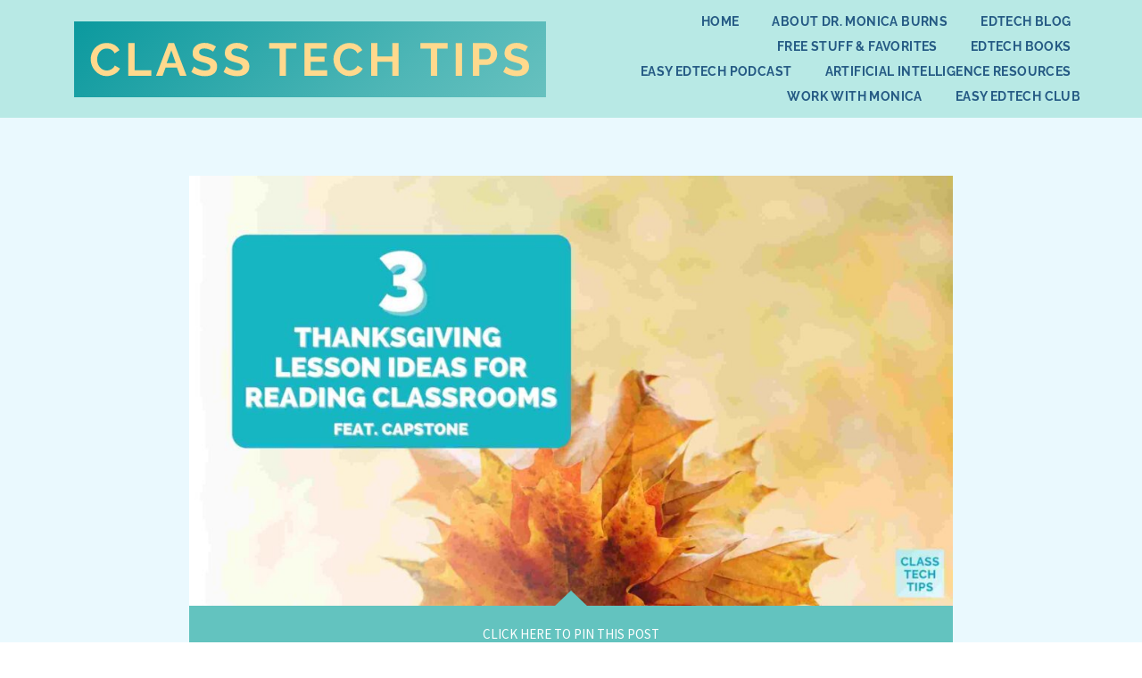

--- FILE ---
content_type: text/html; charset=UTF-8
request_url: https://classtechtips.com/2022/10/26/thanksgiving-lesson/
body_size: 33321
content:
<!DOCTYPE html>
<html class="html" lang="en">
<head>
	<meta charset="UTF-8">
	<link rel="profile" href="https://gmpg.org/xfn/11">

	<meta name='robots' content='index, follow, max-image-preview:large, max-snippet:-1, max-video-preview:-1' />
	<style>img:is([sizes="auto" i], [sizes^="auto," i]) { contain-intrinsic-size: 3000px 1500px }</style>
	<meta name="viewport" content="width=device-width, initial-scale=1">
	<!-- This site is optimized with the Yoast SEO plugin v26.5 - https://yoast.com/wordpress/plugins/seo/ -->
	<title>3 Thanksgiving Lesson Ideas for Reading Classrooms - Class Tech Tips</title>
	<meta name="description" content="Looking for a Thanksgiving lesson this fall? For a seasonal reading experience in your classroom, I have three Thanksgiving lesson ideas." />
	<link rel="canonical" href="https://classtechtips.com/2022/10/26/thanksgiving-lesson/" />
	<meta property="og:locale" content="en_US" />
	<meta property="og:type" content="article" />
	<meta property="og:title" content="3 Thanksgiving Lesson Ideas for Reading Classrooms - Class Tech Tips" />
	<meta property="og:description" content="Looking for a Thanksgiving lesson this fall? For a seasonal reading experience in your classroom, I have three Thanksgiving lesson ideas." />
	<meta property="og:url" content="https://classtechtips.com/2022/10/26/thanksgiving-lesson/" />
	<meta property="og:site_name" content="Class Tech Tips" />
	<meta property="article:publisher" content="https://www.facebook.com/classtechtips" />
	<meta property="article:published_time" content="2022-10-26T12:05:00+00:00" />
	<meta property="article:modified_time" content="2023-04-06T17:54:04+00:00" />
	<meta property="og:image" content="https://classtechtips.com/wp-content/uploads/2022/10/Thanksgiving-Lesson-Ideas.jpg" />
	<meta property="og:image:width" content="2240" />
	<meta property="og:image:height" content="1260" />
	<meta property="og:image:type" content="image/jpeg" />
	<meta name="author" content="Monica Burns" />
	<meta name="twitter:card" content="summary_large_image" />
	<meta name="twitter:image" content="https://classtechtips.com/wp-content/uploads/2022/10/Thanksgiving-Lesson-Ideas.jpg" />
	<meta name="twitter:creator" content="@classtechtips" />
	<meta name="twitter:site" content="@classtechtips" />
	<meta name="twitter:label1" content="Written by" />
	<meta name="twitter:data1" content="Monica Burns" />
	<meta name="twitter:label2" content="Est. reading time" />
	<meta name="twitter:data2" content="5 minutes" />
	<!-- Optimized with WP Meteor v3.4.16 - https://wordpress.org/plugins/wp-meteor/ --><script data-wpmeteor-nooptimize="true" >var _wpmeteor={"gdpr":true,"rdelay":0,"preload":true,"elementor-animations":true,"elementor-pp":true,"v":"3.4.16","rest_url":"https:\/\/classtechtips.com\/wp-json\/"};(()=>{try{new MutationObserver(function(){}),new Promise(function(){}),Object.assign({},{}),document.fonts.ready.then(function(){})}catch{s="wpmeteordisable=1",i=document.location.href,i.match(/[?&]wpmeteordisable/)||(o="",i.indexOf("?")==-1?i.indexOf("#")==-1?o=i+"?"+s:o=i.replace("#","?"+s+"#"):i.indexOf("#")==-1?o=i+"&"+s:o=i.replace("#","&"+s+"#"),document.location.href=o)}var s,i,o;})();

</script><script data-wpmeteor-nooptimize="true" >(()=>{var v="addEventListener",ue="removeEventListener",p="getAttribute",L="setAttribute",pe="removeAttribute",N="hasAttribute",St="querySelector",F=St+"All",U="appendChild",Q="removeChild",fe="createElement",T="tagName",Ae="getOwnPropertyDescriptor",y="prototype",W="__lookupGetter__",Ee="__lookupSetter__",m="DOMContentLoaded",f="load",B="pageshow",me="error";var d=window,c=document,Te=c.documentElement;var $=console.error;var Ke=!0,X=class{constructor(){this.known=[]}init(){let t,n,s=(r,a)=>{if(Ke&&r&&r.fn&&!r.__wpmeteor){let o=function(i){return i===r?this:(c[v](m,l=>{i.call(c,r,l,"jQueryMock")}),this)};this.known.push([r,r.fn.ready,r.fn.init?.prototype?.ready]),r.fn.ready=o,r.fn.init?.prototype?.ready&&(r.fn.init.prototype.ready=o),r.__wpmeteor=!0}return r};window.jQuery||window.$,Object.defineProperty(window,"jQuery",{get(){return t},set(r){t=s(r,"jQuery")},configurable:!0}),Object.defineProperty(window,"$",{get(){return n},set(r){n=s(r,"$")},configurable:!0})}unmock(){this.known.forEach(([t,n,s])=>{t.fn.ready=n,t.fn.init?.prototype?.ready&&s&&(t.fn.init.prototype.ready=s)}),Ke=!1}};var ge="fpo:first-interaction",he="fpo:replay-captured-events";var Je="fpo:element-loaded",Se="fpo:images-loaded",M="fpo:the-end";var Z="click",V=window,Qe=V.addEventListener.bind(V),Xe=V.removeEventListener.bind(V),Ge="removeAttribute",ve="getAttribute",Gt="setAttribute",Ne=["touchstart","touchmove","touchend","touchcancel","keydown","wheel"],Ze=["mouseover","mouseout",Z],Nt=["touchstart","touchend","touchcancel","mouseover","mouseout",Z],R="data-wpmeteor-";var Ue="dispatchEvent",je=e=>{let t=new MouseEvent(Z,{view:e.view,bubbles:!0,cancelable:!0});return Object.defineProperty(t,"target",{writable:!1,value:e.target}),t},Be=class{static capture(){let t=!1,[,n,s]=`${window.Promise}`.split(/[\s[(){]+/s);if(V["__"+s+n])return;let r=[],a=o=>{if(o.target&&Ue in o.target){if(!o.isTrusted)return;if(o.cancelable&&!Ne.includes(o.type))try{o.preventDefault()}catch{}o.stopImmediatePropagation(),o.type===Z?r.push(je(o)):Nt.includes(o.type)&&r.push(o),o.target[Gt](R+o.type,!0),t||(t=!0,V[Ue](new CustomEvent(ge)))}};V.addEventListener(he,()=>{Ze.forEach(l=>Xe(l,a,{passive:!1,capture:!0})),Ne.forEach(l=>Xe(l,a,{passive:!0,capture:!0}));let o;for(;o=r.shift();){var i=o.target;i[ve](R+"touchstart")&&i[ve](R+"touchend")&&!i[ve](R+Z)?(i[ve](R+"touchmove")||r.push(je(o)),i[Ge](R+"touchstart"),i[Ge](R+"touchend")):i[Ge](R+o.type),i[Ue](o)}}),Ze.forEach(o=>Qe(o,a,{passive:!1,capture:!0})),Ne.forEach(o=>Qe(o,a,{passive:!0,capture:!0}))}};var et=Be;var j=class{constructor(){this.l=[]}emit(t,n=null){this.l[t]&&this.l[t].forEach(s=>s(n))}on(t,n){this.l[t]||=[],this.l[t].push(n)}off(t,n){this.l[t]=(this.l[t]||[]).filter(s=>s!==n)}};var D=new j;var ye=c[fe]("span");ye[L]("id","elementor-device-mode");ye[L]("class","elementor-screen-only");var Ut=!1,tt=()=>(Ut||c.body[U](ye),getComputedStyle(ye,":after").content.replace(/"/g,""));var rt=e=>e[p]("class")||"",nt=(e,t)=>e[L]("class",t),st=()=>{d[v](f,function(){let e=tt(),t=Math.max(Te.clientWidth||0,d.innerWidth||0),n=Math.max(Te.clientHeight||0,d.innerHeight||0),s=["_animation_"+e,"animation_"+e,"_animation","_animation","animation"];Array.from(c[F](".elementor-invisible")).forEach(r=>{let a=r.getBoundingClientRect();if(a.top+d.scrollY<=n&&a.left+d.scrollX<t)try{let i=JSON.parse(r[p]("data-settings"));if(i.trigger_source)return;let l=i._animation_delay||i.animation_delay||0,u,E;for(var o=0;o<s.length;o++)if(i[s[o]]){E=s[o],u=i[E];break}if(u){let q=rt(r),J=u==="none"?q:q+" animated "+u,At=setTimeout(()=>{nt(r,J.replace(/\belementor-invisible\b/,"")),s.forEach(Tt=>delete i[Tt]),r[L]("data-settings",JSON.stringify(i))},l);D.on("fi",()=>{clearTimeout(At),nt(r,rt(r).replace(new RegExp("\b"+u+"\b"),""))})}}catch(i){console.error(i)}})})};var ot="data-in-mega_smartmenus",it=()=>{let e=c[fe]("div");e.innerHTML='<span class="sub-arrow --wp-meteor"><i class="fa" aria-hidden="true"></i></span>';let t=e.firstChild,n=s=>{let r=[];for(;s=s.previousElementSibling;)r.push(s);return r};c[v](m,function(){Array.from(c[F](".pp-advanced-menu ul")).forEach(s=>{if(s[p](ot))return;(s[p]("class")||"").match(/\bmega-menu\b/)&&s[F]("ul").forEach(o=>{o[L](ot,!0)});let r=n(s),a=r.filter(o=>o).filter(o=>o[T]==="A").pop();if(a||(a=r.map(o=>Array.from(o[F]("a"))).filter(o=>o).flat().pop()),a){let o=t.cloneNode(!0);a[U](o),new MutationObserver(l=>{l.forEach(({addedNodes:u})=>{u.forEach(E=>{if(E.nodeType===1&&E[T]==="SPAN")try{a[Q](o)}catch{}})})}).observe(a,{childList:!0})}})})};var w="readystatechange",A="message";var Y="SCRIPT",g="data-wpmeteor-",b=Object.defineProperty,Ve=Object.defineProperties,P="javascript/blocked",Pe=/^\s*(application|text)\/javascript|module\s*$/i,mt="requestAnimationFrame",gt="requestIdleCallback",ie="setTimeout",Ie="__dynamic",I=d.constructor.name+"::",ce=c.constructor.name+"::",ht=function(e,t){t=t||d;for(var n=0;n<this.length;n++)e.call(t,this[n],n,this)};"NodeList"in d&&!NodeList[y].forEach&&(NodeList[y].forEach=ht);"HTMLCollection"in d&&!HTMLCollection[y].forEach&&(HTMLCollection[y].forEach=ht);_wpmeteor["elementor-animations"]&&st(),_wpmeteor["elementor-pp"]&&it();var _e=[],Le=[],ee=[],se=!1,k=[],h={},He=!1,Bt=0,H=c.visibilityState==="visible"?d[mt]:d[ie],vt=d[gt]||H;c[v]("visibilitychange",()=>{H=c.visibilityState==="visible"?d[mt]:d[ie],vt=d[gt]||H});var C=d[ie],De,z=["src","type"],x=Object,te="definePropert";x[te+"y"]=(e,t,n)=>{if(e===d&&["jQuery","onload"].indexOf(t)>=0||(e===c||e===c.body)&&["readyState","write","writeln","on"+w].indexOf(t)>=0)return["on"+w,"on"+f].indexOf(t)&&n.set&&(h["on"+w]=h["on"+w]||[],h["on"+w].push(n.set)),e;if(e instanceof HTMLScriptElement&&z.indexOf(t)>=0){if(!e[t+"__def"]){let s=x[Ae](e,t);b(e,t,{set(r){return e[t+"__set"]?e[t+"__set"].call(e,r):s.set.call(e,r)},get(){return e[t+"__get"]?e[t+"__get"].call(e):s.get.call(e)}}),e[t+"__def"]=!0}return n.get&&(e[t+"__get"]=n.get),n.set&&(e[t+"__set"]=n.set),e}return b(e,t,n)};x[te+"ies"]=(e,t)=>{for(let n in t)x[te+"y"](e,n,t[n]);for(let n of x.getOwnPropertySymbols(t))x[te+"y"](e,n,t[n]);return e};var qe=EventTarget[y][v],yt=EventTarget[y][ue],ae=qe.bind(c),Ct=yt.bind(c),G=qe.bind(d),_t=yt.bind(d),Lt=Document[y].createElement,le=Lt.bind(c),de=c.__proto__[W]("readyState").bind(c),ct="loading";b(c,"readyState",{get(){return ct},set(e){return ct=e}});var at=e=>k.filter(([t,,n],s)=>{if(!(e.indexOf(t.type)<0)){n||(n=t.target);try{let r=n.constructor.name+"::"+t.type;for(let a=0;a<h[r].length;a++)if(h[r][a]){let o=r+"::"+s+"::"+a;if(!xe[o])return!0}}catch{}}}).length,oe,xe={},K=e=>{k.forEach(([t,n,s],r)=>{if(!(e.indexOf(t.type)<0)){s||(s=t.target);try{let a=s.constructor.name+"::"+t.type;if((h[a]||[]).length)for(let o=0;o<h[a].length;o++){let i=h[a][o];if(i){let l=a+"::"+r+"::"+o;if(!xe[l]){xe[l]=!0,c.readyState=n,oe=a;try{Bt++,!i[y]||i[y].constructor===i?i.bind(s)(t):i(t)}catch(u){$(u,i)}oe=null}}}}catch(a){$(a)}}})};ae(m,e=>{k.push([new e.constructor(m,e),de(),c])});ae(w,e=>{k.push([new e.constructor(w,e),de(),c])});G(m,e=>{k.push([new e.constructor(m,e),de(),d])});G(f,e=>{He=!0,k.push([new e.constructor(f,e),de(),d]),O||K([m,w,A,f,B])});G(B,e=>{k.push([new e.constructor(B,e),de(),d]),O||K([m,w,A,f,B])});var wt=e=>{k.push([e,c.readyState,d])},Ot=d[W]("onmessage"),Rt=d[Ee]("onmessage"),Pt=()=>{_t(A,wt),(h[I+"message"]||[]).forEach(e=>{G(A,e)}),b(d,"onmessage",{get:Ot,set:Rt})};G(A,wt);var Dt=new X;Dt.init();var Fe=()=>{!O&&!se&&(O=!0,c.readyState="loading",H($e),H(S)),He||G(f,()=>{Fe()})};G(ge,()=>{Fe()});D.on(Se,()=>{Fe()});_wpmeteor.rdelay>=0&&et.capture();var re=[-1],Ce=e=>{re=re.filter(t=>t!==e.target),re.length||C(D.emit.bind(D,M))};var O=!1,S=()=>{let e=_e.shift();if(e)e[p](g+"src")?e[N]("async")||e[Ie]?(e.isConnected&&(re.push(e),setTimeout(Ce,1e3,{target:e})),Oe(e,Ce),C(S)):Oe(e,C.bind(null,S)):(e.origtype==P&&Oe(e),C(S));else if(Le.length)_e.push(...Le),Le.length=0,C(S);else if(at([m,w,A]))K([m,w,A]),C(S);else if(He)if(at([f,B,A]))K([f,B,A]),C(S);else if(re.length>1)vt(S);else if(ee.length)_e.push(...ee),ee.length=0,C(S);else{if(d.RocketLazyLoadScripts)try{RocketLazyLoadScripts.run()}catch(t){$(t)}c.readyState="complete",Pt(),Dt.unmock(),O=!1,se=!0,d[ie](()=>Ce({target:-1}))}else O=!1},xt=e=>{let t=le(Y),n=e.attributes;for(var s=n.length-1;s>=0;s--)n[s].name.startsWith(g)||t[L](n[s].name,n[s].value);let r=e[p](g+"type");r?t.type=r:t.type="text/javascript",(e.textContent||"").match(/^\s*class RocketLazyLoadScripts/)?t.textContent=e.textContent.replace(/^\s*class\s*RocketLazyLoadScripts/,"window.RocketLazyLoadScripts=class").replace("RocketLazyLoadScripts.run();",""):t.textContent=e.textContent;for(let a of["onload","onerror","onreadystatechange"])e[a]&&(t[a]=e[a]);return t},Oe=(e,t)=>{let n=e[p](g+"src");if(n){let s=qe.bind(e);e.isConnected&&t&&(s(f,t),s(me,t)),e.origtype=e[p](g+"type")||"text/javascript",e.origsrc=n,(!e.isConnected||e[N]("nomodule")||e.type&&!Pe.test(e.type))&&t&&t(new Event(f,{target:e}))}else e.origtype===P?(e.origtype=e[p](g+"type")||"text/javascript",e[pe]("integrity"),e.textContent=e.textContent+`
`):t&&t(new Event(f,{target:e}))},We=(e,t)=>{let n=(h[e]||[]).indexOf(t);if(n>=0)return h[e][n]=void 0,!0},lt=(e,t,...n)=>{if("HTMLDocument::"+m==oe&&e===m&&!t.toString().match(/jQueryMock/)){D.on(M,c[v].bind(c,e,t,...n));return}if(t&&(e===m||e===w)){let s=ce+e;h[s]=h[s]||[],h[s].push(t),se&&K([e]);return}return ae(e,t,...n)},dt=(e,t,...n)=>{if(e===m){let s=ce+e;We(s,t)}return Ct(e,t,...n)};Ve(c,{[v]:{get(){return lt},set(){return lt}},[ue]:{get(){return dt},set(){return dt}}});var ne=c.createDocumentFragment(),$e=()=>{ne.hasChildNodes()&&(c.head[U](ne),ne=c.createDocumentFragment())},ut={},we=e=>{if(e)try{let t=new URL(e,c.location.href),n=t.origin;if(n&&!ut[n]&&c.location.host!==t.host){let s=le("link");s.rel="preconnect",s.href=n,ne[U](s),ut[n]=!0,O&&H($e)}}catch{}},be={},kt=(e,t,n,s)=>{let r=le("link");r.rel=t?"modulepre"+f:"pre"+f,r.as="script",n&&r[L]("crossorigin",n),s&&r[L]("integrity",s);try{e=new URL(e,c.location.href).href}catch{}r.href=e,ne[U](r),be[e]=!0,O&&H($e)},ke=function(...e){let t=le(...e);if(!e||e[0].toUpperCase()!==Y||!O)return t;let n=t[L].bind(t),s=t[p].bind(t),r=t[pe].bind(t),a=t[N].bind(t),o=t[W]("attributes").bind(t);return z.forEach(i=>{let l=t[W](i).bind(t),u=t[Ee](i).bind(t);x[te+"y"](t,i,{set(E){return i==="type"&&E&&!Pe.test(E)?n(i,E):((i==="src"&&E||i==="type"&&E&&t.origsrc)&&n("type",P),E?n(g+i,E):r(g+i))},get(){let E=t[p](g+i);if(i==="src")try{return new URL(E,c.location.href).href}catch{}return E}}),b(t,"orig"+i,{set(E){return u(E)},get(){return l()}})}),t[L]=function(i,l){if(z.includes(i))return i==="type"&&l&&!Pe.test(l)?n(i,l):((i==="src"&&l||i==="type"&&l&&t.origsrc)&&n("type",P),l?n(g+i,l):r(g+i));n(i,l)},t[p]=function(i){let l=z.indexOf(i)>=0?s(g+i):s(i);if(i==="src")try{return new URL(l,c.location.href).href}catch{}return l},t[N]=function(i){return z.indexOf(i)>=0?a(g+i):a(i)},b(t,"attributes",{get(){return[...o()].filter(l=>l.name!=="type").map(l=>({name:l.name.match(new RegExp(g))?l.name.replace(g,""):l.name,value:l.value}))}}),t[Ie]=!0,t};Object.defineProperty(Document[y],"createElement",{set(e){e!==ke&&(De=e)},get(){return De||ke}});var Re=new Set,ze=new MutationObserver(e=>{e.forEach(({removedNodes:t,addedNodes:n,target:s})=>{t.forEach(r=>{r.nodeType===1&&Y===r[T]&&"origtype"in r&&Re.delete(r)}),n.forEach(r=>{if(r.nodeType===1)if(Y===r[T]){if("origtype"in r){if(r.origtype!==P)return}else if(r[p]("type")!==P)return;"origtype"in r||z.forEach(o=>{let i=r[W](o).bind(r),l=r[Ee](o).bind(r);b(r,"orig"+o,{set(u){return l(u)},get(){return i()}})});let a=r[p](g+"src");if(Re.has(r)&&$("Inserted twice",r),r.parentNode){Re.add(r);let o=r[p](g+"type");(a||"").match(/\/gtm.js\?/)||r[N]("async")||r[Ie]?(ee.push(r),we(a)):r[N]("defer")||o==="module"?(Le.push(r),we(a)):(a&&!r[N]("nomodule")&&!be[a]&&kt(a,o==="module",r[N]("crossorigin")&&r[p]("crossorigin"),r[p]("integrity")),_e.push(r))}else r[v](f,o=>o.target.parentNode[Q](o.target)),r[v](me,o=>o.target.parentNode[Q](o.target)),s[U](r)}else r[T]==="LINK"&&r[p]("as")==="script"&&(be[r[p]("href")]=!0)})})}),bt={childList:!0,subtree:!0};ze.observe(c.documentElement,bt);var Mt=HTMLElement[y].attachShadow;HTMLElement[y].attachShadow=function(e){let t=Mt.call(this,e);return e.mode==="open"&&ze.observe(t,bt),t};(()=>{let e=x[Ae](HTMLIFrameElement[y],"src");b(HTMLIFrameElement[y],"src",{get(){return this.dataset.fpoSrc?this.dataset.fpoSrc:e.get.call(this)},set(t){delete this.dataset.fpoSrc,e.set.call(this,t)}})})();D.on(M,()=>{(!De||De===ke)&&(Document[y].createElement=Lt,ze.disconnect()),dispatchEvent(new CustomEvent(he)),dispatchEvent(new CustomEvent(M))});var Me=e=>{let t,n;!c.currentScript||!c.currentScript.parentNode?(t=c.body,n=t.lastChild):(n=c.currentScript,t=n.parentNode);try{let s=le("div");s.innerHTML=e,Array.from(s.childNodes).forEach(r=>{r.nodeName===Y?t.insertBefore(xt(r),n):t.insertBefore(r,n)})}catch(s){$(s)}},pt=e=>Me(e+`
`);Ve(c,{write:{get(){return Me},set(e){return Me=e}},writeln:{get(){return pt},set(e){return pt=e}}});var ft=(e,t,...n)=>{if(I+m==oe&&e===m&&!t.toString().match(/jQueryMock/)){D.on(M,d[v].bind(d,e,t,...n));return}if(I+f==oe&&e===f){D.on(M,d[v].bind(d,e,t,...n));return}if(t&&(e===f||e===B||e===m||e===A&&!se)){let s=e===m?ce+e:I+e;h[s]=h[s]||[],h[s].push(t),se&&K([e]);return}return G(e,t,...n)},Et=(e,t,...n)=>{if(e===f||e===m||e===B){let s=e===m?ce+e:I+e;We(s,t)}return _t(e,t,...n)};Ve(d,{[v]:{get(){return ft},set(){return ft}},[ue]:{get(){return Et},set(){return Et}}});var Ye=e=>{let t;return{get(){return t},set(n){return t&&We(e,n),h[e]=h[e]||[],h[e].push(n),t=n}}};G(Je,e=>{let{target:t,event:n}=e.detail,s=t===d?c.body:t,r=s[p](g+"on"+n.type);s[pe](g+"on"+n.type);try{let a=new Function("event",r);t===d?d[v](f,a.bind(t,n)):a.call(t,n)}catch(a){console.err(a)}});{let e=Ye(I+f);b(d,"onload",e),ae(m,()=>{b(c.body,"onload",e)})}b(c,"onreadystatechange",Ye(ce+w));b(d,"onmessage",Ye(I+A));(()=>{let e=d.innerHeight,t=d.innerWidth,n=r=>{let o={"4g":1250,"3g":2500,"2g":2500}[(navigator.connection||{}).effectiveType]||0,i=r.getBoundingClientRect(),l={top:-1*e-o,left:-1*t-o,bottom:e+o,right:t+o};return!(i.left>=l.right||i.right<=l.left||i.top>=l.bottom||i.bottom<=l.top)},s=(r=!0)=>{let a=1,o=-1,i={},l=()=>{o++,--a||d[ie](D.emit.bind(D,Se),_wpmeteor.rdelay)};Array.from(c.getElementsByTagName("*")).forEach(u=>{let E,q,J;if(u[T]==="IMG"){let _=u.currentSrc||u.src;_&&!i[_]&&!_.match(/^data:/i)&&((u.loading||"").toLowerCase()!=="lazy"||n(u))&&(E=_)}else if(u[T]===Y)we(u[p](g+"src"));else if(u[T]==="LINK"&&u[p]("as")==="script"&&["pre"+f,"modulepre"+f].indexOf(u[p]("rel"))>=0)be[u[p]("href")]=!0;else if((q=d.getComputedStyle(u))&&(J=(q.backgroundImage||"").match(/^url\s*\((.*?)\)/i))&&(J||[]).length){let _=J[0].slice(4,-1).replace(/"/g,"");!i[_]&&!_.match(/^data:/i)&&(E=_)}if(E){i[E]=!0;let _=new Image;r&&(a++,_[v](f,l),_[v](me,l)),_.src=E}}),c.fonts.ready.then(()=>{l()})};_wpmeteor.rdelay===0?ae(m,s):G(f,s)})();})();
//1.0.42

</script><script type="application/ld+json" class="yoast-schema-graph">{"@context":"https://schema.org","@graph":[{"@type":"WebPage","@id":"https://classtechtips.com/2022/10/26/thanksgiving-lesson/","url":"https://classtechtips.com/2022/10/26/thanksgiving-lesson/","name":"3 Thanksgiving Lesson Ideas for Reading Classrooms - Class Tech Tips","isPartOf":{"@id":"https://classtechtips.com/#website"},"primaryImageOfPage":{"@id":"https://classtechtips.com/2022/10/26/thanksgiving-lesson/#primaryimage"},"image":{"@id":"https://classtechtips.com/2022/10/26/thanksgiving-lesson/#primaryimage"},"thumbnailUrl":"https://classtechtips.com/wp-content/uploads/2022/10/Thanksgiving-Lesson-for-Kids-scaled.jpg","datePublished":"2022-10-26T12:05:00+00:00","dateModified":"2023-04-06T17:54:04+00:00","author":{"@id":"https://classtechtips.com/#/schema/person/bfdab6f90763da77eb8346d2214e678f"},"description":"Looking for a Thanksgiving lesson this fall? For a seasonal reading experience in your classroom, I have three Thanksgiving lesson ideas.","breadcrumb":{"@id":"https://classtechtips.com/2022/10/26/thanksgiving-lesson/#breadcrumb"},"inLanguage":"en","potentialAction":[{"@type":"ReadAction","target":["https://classtechtips.com/2022/10/26/thanksgiving-lesson/"]}]},{"@type":"ImageObject","inLanguage":"en","@id":"https://classtechtips.com/2022/10/26/thanksgiving-lesson/#primaryimage","url":"https://classtechtips.com/wp-content/uploads/2022/10/Thanksgiving-Lesson-for-Kids-scaled.jpg","contentUrl":"https://classtechtips.com/wp-content/uploads/2022/10/Thanksgiving-Lesson-for-Kids-scaled.jpg","width":1707,"height":2560},{"@type":"BreadcrumbList","@id":"https://classtechtips.com/2022/10/26/thanksgiving-lesson/#breadcrumb","itemListElement":[{"@type":"ListItem","position":1,"name":"Home","item":"https://classtechtips.com/"},{"@type":"ListItem","position":2,"name":"EdTech Blog","item":"https://classtechtips.com/blog/"},{"@type":"ListItem","position":3,"name":"3 Thanksgiving Lesson Ideas for Reading Classrooms"}]},{"@type":"WebSite","@id":"https://classtechtips.com/#website","url":"https://classtechtips.com/","name":"Class Tech Tips","description":"Education Technology Resources and Ideas for PreK-12 Teachers","potentialAction":[{"@type":"SearchAction","target":{"@type":"EntryPoint","urlTemplate":"https://classtechtips.com/?s={search_term_string}"},"query-input":{"@type":"PropertyValueSpecification","valueRequired":true,"valueName":"search_term_string"}}],"inLanguage":"en"},{"@type":"Person","@id":"https://classtechtips.com/#/schema/person/bfdab6f90763da77eb8346d2214e678f","name":"Monica Burns","image":{"@type":"ImageObject","inLanguage":"en","@id":"https://classtechtips.com/#/schema/person/image/","url":"https://secure.gravatar.com/avatar/113545dec18b261030baef643c3adf0c75e8d24516040346504d14db936ea4bc?s=96&d=blank&r=g","contentUrl":"https://secure.gravatar.com/avatar/113545dec18b261030baef643c3adf0c75e8d24516040346504d14db936ea4bc?s=96&d=blank&r=g","caption":"Monica Burns"},"description":"Dr. Monica Burns is a former classroom teacher, Author, Speaker, and Curriculum &amp; EdTech Consultant. Visit her site ClassTechTips.com for more ideas on how to become a tech-savvy teacher.","url":"https://classtechtips.com/author/mburns7/"}]}</script>
	<!-- / Yoast SEO plugin. -->


<script  type="javascript/blocked" data-wpmeteor-type="application/javascript"   id='pys-version-script'>console.log('PixelYourSite Free version 11.1.4.1');</script>
<link rel='dns-prefetch' href='//fonts.googleapis.com' />
<link rel="alternate" type="application/rss+xml" title="Class Tech Tips &raquo; Feed" href="https://classtechtips.com/feed/" />
<link rel="alternate" type="application/rss+xml" title="Class Tech Tips &raquo; Comments Feed" href="https://classtechtips.com/comments/feed/" />
<link rel="alternate" type="application/rss+xml" title="Class Tech Tips &raquo; 3 Thanksgiving Lesson Ideas for Reading Classrooms Comments Feed" href="https://classtechtips.com/2022/10/26/thanksgiving-lesson/feed/" />
		<!-- This site uses the Google Analytics by MonsterInsights plugin v9.10.0 - Using Analytics tracking - https://www.monsterinsights.com/ -->
							<script  type="javascript/blocked" data-wpmeteor-type="text/javascript"  data-wpmeteor-src="//www.googletagmanager.com/gtag/js?id=G-2N2G8HDLGN"  data-cfasync="false" data-wpfc-render="false" async></script>
			<script  type="javascript/blocked" data-wpmeteor-type="text/javascript"  data-cfasync="false" data-wpfc-render="false">
				var mi_version = '9.10.0';
				var mi_track_user = true;
				var mi_no_track_reason = '';
								var MonsterInsightsDefaultLocations = {"page_location":"https:\/\/classtechtips.com\/2022\/10\/26\/thanksgiving-lesson\/"};
								if ( typeof MonsterInsightsPrivacyGuardFilter === 'function' ) {
					var MonsterInsightsLocations = (typeof MonsterInsightsExcludeQuery === 'object') ? MonsterInsightsPrivacyGuardFilter( MonsterInsightsExcludeQuery ) : MonsterInsightsPrivacyGuardFilter( MonsterInsightsDefaultLocations );
				} else {
					var MonsterInsightsLocations = (typeof MonsterInsightsExcludeQuery === 'object') ? MonsterInsightsExcludeQuery : MonsterInsightsDefaultLocations;
				}

								var disableStrs = [
										'ga-disable-G-2N2G8HDLGN',
									];

				/* Function to detect opted out users */
				function __gtagTrackerIsOptedOut() {
					for (var index = 0; index < disableStrs.length; index++) {
						if (document.cookie.indexOf(disableStrs[index] + '=true') > -1) {
							return true;
						}
					}

					return false;
				}

				/* Disable tracking if the opt-out cookie exists. */
				if (__gtagTrackerIsOptedOut()) {
					for (var index = 0; index < disableStrs.length; index++) {
						window[disableStrs[index]] = true;
					}
				}

				/* Opt-out function */
				function __gtagTrackerOptout() {
					for (var index = 0; index < disableStrs.length; index++) {
						document.cookie = disableStrs[index] + '=true; expires=Thu, 31 Dec 2099 23:59:59 UTC; path=/';
						window[disableStrs[index]] = true;
					}
				}

				if ('undefined' === typeof gaOptout) {
					function gaOptout() {
						__gtagTrackerOptout();
					}
				}
								window.dataLayer = window.dataLayer || [];

				window.MonsterInsightsDualTracker = {
					helpers: {},
					trackers: {},
				};
				if (mi_track_user) {
					function __gtagDataLayer() {
						dataLayer.push(arguments);
					}

					function __gtagTracker(type, name, parameters) {
						if (!parameters) {
							parameters = {};
						}

						if (parameters.send_to) {
							__gtagDataLayer.apply(null, arguments);
							return;
						}

						if (type === 'event') {
														parameters.send_to = monsterinsights_frontend.v4_id;
							var hookName = name;
							if (typeof parameters['event_category'] !== 'undefined') {
								hookName = parameters['event_category'] + ':' + name;
							}

							if (typeof MonsterInsightsDualTracker.trackers[hookName] !== 'undefined') {
								MonsterInsightsDualTracker.trackers[hookName](parameters);
							} else {
								__gtagDataLayer('event', name, parameters);
							}
							
						} else {
							__gtagDataLayer.apply(null, arguments);
						}
					}

					__gtagTracker('js', new Date());
					__gtagTracker('set', {
						'developer_id.dZGIzZG': true,
											});
					if ( MonsterInsightsLocations.page_location ) {
						__gtagTracker('set', MonsterInsightsLocations);
					}
										__gtagTracker('config', 'G-2N2G8HDLGN', {"forceSSL":"true"} );
										window.gtag = __gtagTracker;										(function () {
						/* https://developers.google.com/analytics/devguides/collection/analyticsjs/ */
						/* ga and __gaTracker compatibility shim. */
						var noopfn = function () {
							return null;
						};
						var newtracker = function () {
							return new Tracker();
						};
						var Tracker = function () {
							return null;
						};
						var p = Tracker.prototype;
						p.get = noopfn;
						p.set = noopfn;
						p.send = function () {
							var args = Array.prototype.slice.call(arguments);
							args.unshift('send');
							__gaTracker.apply(null, args);
						};
						var __gaTracker = function () {
							var len = arguments.length;
							if (len === 0) {
								return;
							}
							var f = arguments[len - 1];
							if (typeof f !== 'object' || f === null || typeof f.hitCallback !== 'function') {
								if ('send' === arguments[0]) {
									var hitConverted, hitObject = false, action;
									if ('event' === arguments[1]) {
										if ('undefined' !== typeof arguments[3]) {
											hitObject = {
												'eventAction': arguments[3],
												'eventCategory': arguments[2],
												'eventLabel': arguments[4],
												'value': arguments[5] ? arguments[5] : 1,
											}
										}
									}
									if ('pageview' === arguments[1]) {
										if ('undefined' !== typeof arguments[2]) {
											hitObject = {
												'eventAction': 'page_view',
												'page_path': arguments[2],
											}
										}
									}
									if (typeof arguments[2] === 'object') {
										hitObject = arguments[2];
									}
									if (typeof arguments[5] === 'object') {
										Object.assign(hitObject, arguments[5]);
									}
									if ('undefined' !== typeof arguments[1].hitType) {
										hitObject = arguments[1];
										if ('pageview' === hitObject.hitType) {
											hitObject.eventAction = 'page_view';
										}
									}
									if (hitObject) {
										action = 'timing' === arguments[1].hitType ? 'timing_complete' : hitObject.eventAction;
										hitConverted = mapArgs(hitObject);
										__gtagTracker('event', action, hitConverted);
									}
								}
								return;
							}

							function mapArgs(args) {
								var arg, hit = {};
								var gaMap = {
									'eventCategory': 'event_category',
									'eventAction': 'event_action',
									'eventLabel': 'event_label',
									'eventValue': 'event_value',
									'nonInteraction': 'non_interaction',
									'timingCategory': 'event_category',
									'timingVar': 'name',
									'timingValue': 'value',
									'timingLabel': 'event_label',
									'page': 'page_path',
									'location': 'page_location',
									'title': 'page_title',
									'referrer' : 'page_referrer',
								};
								for (arg in args) {
																		if (!(!args.hasOwnProperty(arg) || !gaMap.hasOwnProperty(arg))) {
										hit[gaMap[arg]] = args[arg];
									} else {
										hit[arg] = args[arg];
									}
								}
								return hit;
							}

							try {
								f.hitCallback();
							} catch (ex) {
							}
						};
						__gaTracker.create = newtracker;
						__gaTracker.getByName = newtracker;
						__gaTracker.getAll = function () {
							return [];
						};
						__gaTracker.remove = noopfn;
						__gaTracker.loaded = true;
						window['__gaTracker'] = __gaTracker;
					})();
									} else {
										console.log("");
					(function () {
						function __gtagTracker() {
							return null;
						}

						window['__gtagTracker'] = __gtagTracker;
						window['gtag'] = __gtagTracker;
					})();
									}
			</script>
							<!-- / Google Analytics by MonsterInsights -->
		<style id='wp-emoji-styles-inline-css'>

	img.wp-smiley, img.emoji {
		display: inline !important;
		border: none !important;
		box-shadow: none !important;
		height: 1em !important;
		width: 1em !important;
		margin: 0 0.07em !important;
		vertical-align: -0.1em !important;
		background: none !important;
		padding: 0 !important;
	}
</style>
<link rel='stylesheet' id='wp-block-library-css' href='https://classtechtips.com/wp-includes/css/dist/block-library/style.min.css?ver=6.8.3' media='all' />
<style id='wp-block-library-theme-inline-css'>
.wp-block-audio :where(figcaption){color:#555;font-size:13px;text-align:center}.is-dark-theme .wp-block-audio :where(figcaption){color:#ffffffa6}.wp-block-audio{margin:0 0 1em}.wp-block-code{border:1px solid #ccc;border-radius:4px;font-family:Menlo,Consolas,monaco,monospace;padding:.8em 1em}.wp-block-embed :where(figcaption){color:#555;font-size:13px;text-align:center}.is-dark-theme .wp-block-embed :where(figcaption){color:#ffffffa6}.wp-block-embed{margin:0 0 1em}.blocks-gallery-caption{color:#555;font-size:13px;text-align:center}.is-dark-theme .blocks-gallery-caption{color:#ffffffa6}:root :where(.wp-block-image figcaption){color:#555;font-size:13px;text-align:center}.is-dark-theme :root :where(.wp-block-image figcaption){color:#ffffffa6}.wp-block-image{margin:0 0 1em}.wp-block-pullquote{border-bottom:4px solid;border-top:4px solid;color:currentColor;margin-bottom:1.75em}.wp-block-pullquote cite,.wp-block-pullquote footer,.wp-block-pullquote__citation{color:currentColor;font-size:.8125em;font-style:normal;text-transform:uppercase}.wp-block-quote{border-left:.25em solid;margin:0 0 1.75em;padding-left:1em}.wp-block-quote cite,.wp-block-quote footer{color:currentColor;font-size:.8125em;font-style:normal;position:relative}.wp-block-quote:where(.has-text-align-right){border-left:none;border-right:.25em solid;padding-left:0;padding-right:1em}.wp-block-quote:where(.has-text-align-center){border:none;padding-left:0}.wp-block-quote.is-large,.wp-block-quote.is-style-large,.wp-block-quote:where(.is-style-plain){border:none}.wp-block-search .wp-block-search__label{font-weight:700}.wp-block-search__button{border:1px solid #ccc;padding:.375em .625em}:where(.wp-block-group.has-background){padding:1.25em 2.375em}.wp-block-separator.has-css-opacity{opacity:.4}.wp-block-separator{border:none;border-bottom:2px solid;margin-left:auto;margin-right:auto}.wp-block-separator.has-alpha-channel-opacity{opacity:1}.wp-block-separator:not(.is-style-wide):not(.is-style-dots){width:100px}.wp-block-separator.has-background:not(.is-style-dots){border-bottom:none;height:1px}.wp-block-separator.has-background:not(.is-style-wide):not(.is-style-dots){height:2px}.wp-block-table{margin:0 0 1em}.wp-block-table td,.wp-block-table th{word-break:normal}.wp-block-table :where(figcaption){color:#555;font-size:13px;text-align:center}.is-dark-theme .wp-block-table :where(figcaption){color:#ffffffa6}.wp-block-video :where(figcaption){color:#555;font-size:13px;text-align:center}.is-dark-theme .wp-block-video :where(figcaption){color:#ffffffa6}.wp-block-video{margin:0 0 1em}:root :where(.wp-block-template-part.has-background){margin-bottom:0;margin-top:0;padding:1.25em 2.375em}
</style>
<style id='classic-theme-styles-inline-css'>
/*! This file is auto-generated */
.wp-block-button__link{color:#fff;background-color:#32373c;border-radius:9999px;box-shadow:none;text-decoration:none;padding:calc(.667em + 2px) calc(1.333em + 2px);font-size:1.125em}.wp-block-file__button{background:#32373c;color:#fff;text-decoration:none}
</style>
<style id='global-styles-inline-css'>
:root{--wp--preset--aspect-ratio--square: 1;--wp--preset--aspect-ratio--4-3: 4/3;--wp--preset--aspect-ratio--3-4: 3/4;--wp--preset--aspect-ratio--3-2: 3/2;--wp--preset--aspect-ratio--2-3: 2/3;--wp--preset--aspect-ratio--16-9: 16/9;--wp--preset--aspect-ratio--9-16: 9/16;--wp--preset--color--black: #000000;--wp--preset--color--cyan-bluish-gray: #abb8c3;--wp--preset--color--white: #ffffff;--wp--preset--color--pale-pink: #f78da7;--wp--preset--color--vivid-red: #cf2e2e;--wp--preset--color--luminous-vivid-orange: #ff6900;--wp--preset--color--luminous-vivid-amber: #fcb900;--wp--preset--color--light-green-cyan: #7bdcb5;--wp--preset--color--vivid-green-cyan: #00d084;--wp--preset--color--pale-cyan-blue: #8ed1fc;--wp--preset--color--vivid-cyan-blue: #0693e3;--wp--preset--color--vivid-purple: #9b51e0;--wp--preset--gradient--vivid-cyan-blue-to-vivid-purple: linear-gradient(135deg,rgba(6,147,227,1) 0%,rgb(155,81,224) 100%);--wp--preset--gradient--light-green-cyan-to-vivid-green-cyan: linear-gradient(135deg,rgb(122,220,180) 0%,rgb(0,208,130) 100%);--wp--preset--gradient--luminous-vivid-amber-to-luminous-vivid-orange: linear-gradient(135deg,rgba(252,185,0,1) 0%,rgba(255,105,0,1) 100%);--wp--preset--gradient--luminous-vivid-orange-to-vivid-red: linear-gradient(135deg,rgba(255,105,0,1) 0%,rgb(207,46,46) 100%);--wp--preset--gradient--very-light-gray-to-cyan-bluish-gray: linear-gradient(135deg,rgb(238,238,238) 0%,rgb(169,184,195) 100%);--wp--preset--gradient--cool-to-warm-spectrum: linear-gradient(135deg,rgb(74,234,220) 0%,rgb(151,120,209) 20%,rgb(207,42,186) 40%,rgb(238,44,130) 60%,rgb(251,105,98) 80%,rgb(254,248,76) 100%);--wp--preset--gradient--blush-light-purple: linear-gradient(135deg,rgb(255,206,236) 0%,rgb(152,150,240) 100%);--wp--preset--gradient--blush-bordeaux: linear-gradient(135deg,rgb(254,205,165) 0%,rgb(254,45,45) 50%,rgb(107,0,62) 100%);--wp--preset--gradient--luminous-dusk: linear-gradient(135deg,rgb(255,203,112) 0%,rgb(199,81,192) 50%,rgb(65,88,208) 100%);--wp--preset--gradient--pale-ocean: linear-gradient(135deg,rgb(255,245,203) 0%,rgb(182,227,212) 50%,rgb(51,167,181) 100%);--wp--preset--gradient--electric-grass: linear-gradient(135deg,rgb(202,248,128) 0%,rgb(113,206,126) 100%);--wp--preset--gradient--midnight: linear-gradient(135deg,rgb(2,3,129) 0%,rgb(40,116,252) 100%);--wp--preset--font-size--small: 13px;--wp--preset--font-size--medium: 20px;--wp--preset--font-size--large: 36px;--wp--preset--font-size--x-large: 42px;--wp--preset--spacing--20: 0.44rem;--wp--preset--spacing--30: 0.67rem;--wp--preset--spacing--40: 1rem;--wp--preset--spacing--50: 1.5rem;--wp--preset--spacing--60: 2.25rem;--wp--preset--spacing--70: 3.38rem;--wp--preset--spacing--80: 5.06rem;--wp--preset--shadow--natural: 6px 6px 9px rgba(0, 0, 0, 0.2);--wp--preset--shadow--deep: 12px 12px 50px rgba(0, 0, 0, 0.4);--wp--preset--shadow--sharp: 6px 6px 0px rgba(0, 0, 0, 0.2);--wp--preset--shadow--outlined: 6px 6px 0px -3px rgba(255, 255, 255, 1), 6px 6px rgba(0, 0, 0, 1);--wp--preset--shadow--crisp: 6px 6px 0px rgba(0, 0, 0, 1);}:where(.is-layout-flex){gap: 0.5em;}:where(.is-layout-grid){gap: 0.5em;}body .is-layout-flex{display: flex;}.is-layout-flex{flex-wrap: wrap;align-items: center;}.is-layout-flex > :is(*, div){margin: 0;}body .is-layout-grid{display: grid;}.is-layout-grid > :is(*, div){margin: 0;}:where(.wp-block-columns.is-layout-flex){gap: 2em;}:where(.wp-block-columns.is-layout-grid){gap: 2em;}:where(.wp-block-post-template.is-layout-flex){gap: 1.25em;}:where(.wp-block-post-template.is-layout-grid){gap: 1.25em;}.has-black-color{color: var(--wp--preset--color--black) !important;}.has-cyan-bluish-gray-color{color: var(--wp--preset--color--cyan-bluish-gray) !important;}.has-white-color{color: var(--wp--preset--color--white) !important;}.has-pale-pink-color{color: var(--wp--preset--color--pale-pink) !important;}.has-vivid-red-color{color: var(--wp--preset--color--vivid-red) !important;}.has-luminous-vivid-orange-color{color: var(--wp--preset--color--luminous-vivid-orange) !important;}.has-luminous-vivid-amber-color{color: var(--wp--preset--color--luminous-vivid-amber) !important;}.has-light-green-cyan-color{color: var(--wp--preset--color--light-green-cyan) !important;}.has-vivid-green-cyan-color{color: var(--wp--preset--color--vivid-green-cyan) !important;}.has-pale-cyan-blue-color{color: var(--wp--preset--color--pale-cyan-blue) !important;}.has-vivid-cyan-blue-color{color: var(--wp--preset--color--vivid-cyan-blue) !important;}.has-vivid-purple-color{color: var(--wp--preset--color--vivid-purple) !important;}.has-black-background-color{background-color: var(--wp--preset--color--black) !important;}.has-cyan-bluish-gray-background-color{background-color: var(--wp--preset--color--cyan-bluish-gray) !important;}.has-white-background-color{background-color: var(--wp--preset--color--white) !important;}.has-pale-pink-background-color{background-color: var(--wp--preset--color--pale-pink) !important;}.has-vivid-red-background-color{background-color: var(--wp--preset--color--vivid-red) !important;}.has-luminous-vivid-orange-background-color{background-color: var(--wp--preset--color--luminous-vivid-orange) !important;}.has-luminous-vivid-amber-background-color{background-color: var(--wp--preset--color--luminous-vivid-amber) !important;}.has-light-green-cyan-background-color{background-color: var(--wp--preset--color--light-green-cyan) !important;}.has-vivid-green-cyan-background-color{background-color: var(--wp--preset--color--vivid-green-cyan) !important;}.has-pale-cyan-blue-background-color{background-color: var(--wp--preset--color--pale-cyan-blue) !important;}.has-vivid-cyan-blue-background-color{background-color: var(--wp--preset--color--vivid-cyan-blue) !important;}.has-vivid-purple-background-color{background-color: var(--wp--preset--color--vivid-purple) !important;}.has-black-border-color{border-color: var(--wp--preset--color--black) !important;}.has-cyan-bluish-gray-border-color{border-color: var(--wp--preset--color--cyan-bluish-gray) !important;}.has-white-border-color{border-color: var(--wp--preset--color--white) !important;}.has-pale-pink-border-color{border-color: var(--wp--preset--color--pale-pink) !important;}.has-vivid-red-border-color{border-color: var(--wp--preset--color--vivid-red) !important;}.has-luminous-vivid-orange-border-color{border-color: var(--wp--preset--color--luminous-vivid-orange) !important;}.has-luminous-vivid-amber-border-color{border-color: var(--wp--preset--color--luminous-vivid-amber) !important;}.has-light-green-cyan-border-color{border-color: var(--wp--preset--color--light-green-cyan) !important;}.has-vivid-green-cyan-border-color{border-color: var(--wp--preset--color--vivid-green-cyan) !important;}.has-pale-cyan-blue-border-color{border-color: var(--wp--preset--color--pale-cyan-blue) !important;}.has-vivid-cyan-blue-border-color{border-color: var(--wp--preset--color--vivid-cyan-blue) !important;}.has-vivid-purple-border-color{border-color: var(--wp--preset--color--vivid-purple) !important;}.has-vivid-cyan-blue-to-vivid-purple-gradient-background{background: var(--wp--preset--gradient--vivid-cyan-blue-to-vivid-purple) !important;}.has-light-green-cyan-to-vivid-green-cyan-gradient-background{background: var(--wp--preset--gradient--light-green-cyan-to-vivid-green-cyan) !important;}.has-luminous-vivid-amber-to-luminous-vivid-orange-gradient-background{background: var(--wp--preset--gradient--luminous-vivid-amber-to-luminous-vivid-orange) !important;}.has-luminous-vivid-orange-to-vivid-red-gradient-background{background: var(--wp--preset--gradient--luminous-vivid-orange-to-vivid-red) !important;}.has-very-light-gray-to-cyan-bluish-gray-gradient-background{background: var(--wp--preset--gradient--very-light-gray-to-cyan-bluish-gray) !important;}.has-cool-to-warm-spectrum-gradient-background{background: var(--wp--preset--gradient--cool-to-warm-spectrum) !important;}.has-blush-light-purple-gradient-background{background: var(--wp--preset--gradient--blush-light-purple) !important;}.has-blush-bordeaux-gradient-background{background: var(--wp--preset--gradient--blush-bordeaux) !important;}.has-luminous-dusk-gradient-background{background: var(--wp--preset--gradient--luminous-dusk) !important;}.has-pale-ocean-gradient-background{background: var(--wp--preset--gradient--pale-ocean) !important;}.has-electric-grass-gradient-background{background: var(--wp--preset--gradient--electric-grass) !important;}.has-midnight-gradient-background{background: var(--wp--preset--gradient--midnight) !important;}.has-small-font-size{font-size: var(--wp--preset--font-size--small) !important;}.has-medium-font-size{font-size: var(--wp--preset--font-size--medium) !important;}.has-large-font-size{font-size: var(--wp--preset--font-size--large) !important;}.has-x-large-font-size{font-size: var(--wp--preset--font-size--x-large) !important;}
:where(.wp-block-post-template.is-layout-flex){gap: 1.25em;}:where(.wp-block-post-template.is-layout-grid){gap: 1.25em;}
:where(.wp-block-columns.is-layout-flex){gap: 2em;}:where(.wp-block-columns.is-layout-grid){gap: 2em;}
:root :where(.wp-block-pullquote){font-size: 1.5em;line-height: 1.6;}
</style>
<link rel='stylesheet' id='ctts-frontend-css-css' href='https://classtechtips.com/wp-content/plugins/ctt-shortcodes/css/frontend.css?ver=1.0' media='all' />
<link rel='stylesheet' id='font-awesome-css' href='https://classtechtips.com/wp-content/themes/oceanwp/assets/fonts/fontawesome/css/all.min.css?ver=5.15.1' media='all' />
<link rel='stylesheet' id='simple-line-icons-css' href='https://classtechtips.com/wp-content/themes/oceanwp/assets/css/third/simple-line-icons.min.css?ver=2.4.0' media='all' />
<link rel='stylesheet' id='oceanwp-style-css' href='https://classtechtips.com/wp-content/themes/oceanwp/assets/css/style.min.css?ver=3.1.1' media='all' />
<link rel='stylesheet' id='fontawesome-css' href='https://classtechtips.com/wp-content/themes/oceanwp/inc/customizer/assets/css/fontawesome-all.min.css?ver=5.8.2' media='all' />
<link rel='stylesheet' id='oceanwp-google-font-source-sans-pro-css' href='//fonts.googleapis.com/css?family=Source+Sans+Pro%3A100%2C200%2C300%2C400%2C500%2C600%2C700%2C800%2C900%2C100i%2C200i%2C300i%2C400i%2C500i%2C600i%2C700i%2C800i%2C900i&#038;subset=latin&#038;display=swap&#038;ver=6.8.3' media='all' />
<link rel='stylesheet' id='oceanwp-google-font-raleway-css' href='//fonts.googleapis.com/css?family=Raleway%3A100%2C200%2C300%2C400%2C500%2C600%2C700%2C800%2C900%2C100i%2C200i%2C300i%2C400i%2C500i%2C600i%2C700i%2C800i%2C900i&#038;subset=latin&#038;display=swap&#038;ver=6.8.3' media='all' />
<link rel='stylesheet' id='elementor-frontend-css' href='https://classtechtips.com/wp-content/plugins/elementor/assets/css/frontend.min.css?ver=3.33.3' media='all' />
<link rel='stylesheet' id='widget-image-css' href='https://classtechtips.com/wp-content/plugins/elementor/assets/css/widget-image.min.css?ver=3.33.3' media='all' />
<link rel='stylesheet' id='widget-nav-menu-css' href='https://classtechtips.com/wp-content/plugins/elementor-pro/assets/css/widget-nav-menu.min.css?ver=3.33.2' media='all' />
<link rel='stylesheet' id='widget-spacer-css' href='https://classtechtips.com/wp-content/plugins/elementor/assets/css/widget-spacer.min.css?ver=3.33.3' media='all' />
<link rel='stylesheet' id='e-animation-grow-css' href='https://classtechtips.com/wp-content/plugins/elementor/assets/lib/animations/styles/e-animation-grow.min.css?ver=3.33.3' media='all' />
<link rel='stylesheet' id='widget-social-icons-css' href='https://classtechtips.com/wp-content/plugins/elementor/assets/css/widget-social-icons.min.css?ver=3.33.3' media='all' />
<link rel='stylesheet' id='e-apple-webkit-css' href='https://classtechtips.com/wp-content/plugins/elementor/assets/css/conditionals/apple-webkit.min.css?ver=3.33.3' media='all' />
<link rel='stylesheet' id='widget-divider-css' href='https://classtechtips.com/wp-content/plugins/elementor/assets/css/widget-divider.min.css?ver=3.33.3' media='all' />
<link rel='stylesheet' id='widget-heading-css' href='https://classtechtips.com/wp-content/plugins/elementor/assets/css/widget-heading.min.css?ver=3.33.3' media='all' />
<link rel='stylesheet' id='e-animation-fadeInUp-css' href='https://classtechtips.com/wp-content/plugins/elementor/assets/lib/animations/styles/fadeInUp.min.css?ver=3.33.3' media='all' />
<link rel='stylesheet' id='widget-share-buttons-css' href='https://classtechtips.com/wp-content/plugins/elementor-pro/assets/css/widget-share-buttons.min.css?ver=3.33.2' media='all' />
<link rel='stylesheet' id='elementor-icons-shared-0-css' href='https://classtechtips.com/wp-content/plugins/elementor/assets/lib/font-awesome/css/fontawesome.min.css?ver=5.15.3' media='all' />
<link rel='stylesheet' id='elementor-icons-fa-solid-css' href='https://classtechtips.com/wp-content/plugins/elementor/assets/lib/font-awesome/css/solid.min.css?ver=5.15.3' media='all' />
<link rel='stylesheet' id='elementor-icons-fa-brands-css' href='https://classtechtips.com/wp-content/plugins/elementor/assets/lib/font-awesome/css/brands.min.css?ver=5.15.3' media='all' />
<link rel='stylesheet' id='e-sticky-css' href='https://classtechtips.com/wp-content/plugins/elementor-pro/assets/css/modules/sticky.min.css?ver=3.33.2' media='all' />
<link rel='stylesheet' id='widget-post-info-css' href='https://classtechtips.com/wp-content/plugins/elementor-pro/assets/css/widget-post-info.min.css?ver=3.33.2' media='all' />
<link rel='stylesheet' id='widget-icon-list-css' href='https://classtechtips.com/wp-content/plugins/elementor/assets/css/widget-icon-list.min.css?ver=3.33.3' media='all' />
<link rel='stylesheet' id='elementor-icons-fa-regular-css' href='https://classtechtips.com/wp-content/plugins/elementor/assets/lib/font-awesome/css/regular.min.css?ver=5.15.3' media='all' />
<link rel='stylesheet' id='widget-form-css' href='https://classtechtips.com/wp-content/plugins/elementor-pro/assets/css/widget-form.min.css?ver=3.33.2' media='all' />
<link rel='stylesheet' id='widget-post-navigation-css' href='https://classtechtips.com/wp-content/plugins/elementor-pro/assets/css/widget-post-navigation.min.css?ver=3.33.2' media='all' />
<link rel='stylesheet' id='widget-posts-css' href='https://classtechtips.com/wp-content/plugins/elementor-pro/assets/css/widget-posts.min.css?ver=3.33.2' media='all' />
<link rel='stylesheet' id='e-animation-fadeIn-css' href='https://classtechtips.com/wp-content/plugins/elementor/assets/lib/animations/styles/fadeIn.min.css?ver=3.33.3' media='all' />
<link rel='stylesheet' id='e-popup-css' href='https://classtechtips.com/wp-content/plugins/elementor-pro/assets/css/conditionals/popup.min.css?ver=3.33.2' media='all' />
<link rel='stylesheet' id='elementor-icons-css' href='https://classtechtips.com/wp-content/plugins/elementor/assets/lib/eicons/css/elementor-icons.min.css?ver=5.44.0' media='all' />
<link rel='stylesheet' id='elementor-post-31798-css' href='https://classtechtips.com/wp-content/uploads/elementor/css/post-31798.css?ver=1765606422' media='all' />
<link rel='stylesheet' id='elementor-post-31987-css' href='https://classtechtips.com/wp-content/uploads/elementor/css/post-31987.css?ver=1765606422' media='all' />
<link rel='stylesheet' id='elementor-post-31831-css' href='https://classtechtips.com/wp-content/uploads/elementor/css/post-31831.css?ver=1765606422' media='all' />
<link rel='stylesheet' id='elementor-post-32538-css' href='https://classtechtips.com/wp-content/uploads/elementor/css/post-32538.css?ver=1765606430' media='all' />
<link rel='stylesheet' id='elementor-post-33088-css' href='https://classtechtips.com/wp-content/uploads/elementor/css/post-33088.css?ver=1765606422' media='all' />
<link rel='stylesheet' id='tablepress-default-css' href='https://classtechtips.com/wp-content/plugins/tablepress/css/build/default.css?ver=3.2.5' media='all' />
<link rel='stylesheet' id='tablepress-responsive-tables-css' href='https://classtechtips.com/wp-content/plugins/tablepress-responsive-tables/css/tablepress-responsive.min.css?ver=1.8' media='all' />
<style id='rocket-lazyload-inline-css'>
.rll-youtube-player{position:relative;padding-bottom:56.23%;height:0;overflow:hidden;max-width:100%;}.rll-youtube-player:focus-within{outline: 2px solid currentColor;outline-offset: 5px;}.rll-youtube-player iframe{position:absolute;top:0;left:0;width:100%;height:100%;z-index:100;background:0 0}.rll-youtube-player img{bottom:0;display:block;left:0;margin:auto;max-width:100%;width:100%;position:absolute;right:0;top:0;border:none;height:auto;-webkit-transition:.4s all;-moz-transition:.4s all;transition:.4s all}.rll-youtube-player img:hover{-webkit-filter:brightness(75%)}.rll-youtube-player .play{height:100%;width:100%;left:0;top:0;position:absolute;background:url(https://classtechtips.com/wp-content/plugins/wp-rocket/assets/img/youtube.png) no-repeat center;background-color: transparent !important;cursor:pointer;border:none;}.wp-embed-responsive .wp-has-aspect-ratio .rll-youtube-player{position:absolute;padding-bottom:0;width:100%;height:100%;top:0;bottom:0;left:0;right:0}
</style>
<link rel='stylesheet' id='elementor-gf-local-roboto-css' href='https://classtechtips.com/wp-content/uploads/elementor/google-fonts/css/roboto.css?ver=1742818841' media='all' />
<link rel='stylesheet' id='elementor-gf-local-robotoslab-css' href='https://classtechtips.com/wp-content/uploads/elementor/google-fonts/css/robotoslab.css?ver=1742818812' media='all' />
<link rel='stylesheet' id='elementor-gf-local-raleway-css' href='https://classtechtips.com/wp-content/uploads/elementor/google-fonts/css/raleway.css?ver=1742818816' media='all' />
<link rel='stylesheet' id='elementor-gf-local-oswald-css' href='https://classtechtips.com/wp-content/uploads/elementor/google-fonts/css/oswald.css?ver=1742818818' media='all' />
<link rel='stylesheet' id='elementor-gf-local-sourcesanspro-css' href='https://classtechtips.com/wp-content/uploads/elementor/google-fonts/css/sourcesanspro.css?ver=1742818822' media='all' />
<script  type="javascript/blocked" data-wpmeteor-type="text/javascript"  data-wpmeteor-src="https://classtechtips.com/wp-content/plugins/google-analytics-for-wordpress/assets/js/frontend-gtag.min.js?ver=9.10.0" id="monsterinsights-frontend-script-js" async data-wp-strategy="async"></script>
<script  type="javascript/blocked" data-wpmeteor-type="text/javascript"  data-cfasync="false" data-wpfc-render="false" id='monsterinsights-frontend-script-js-extra'>var monsterinsights_frontend = {"js_events_tracking":"true","download_extensions":"doc,pdf,ppt,zip,xls,docx,pptx,xlsx","inbound_paths":"[]","home_url":"https:\/\/classtechtips.com","hash_tracking":"false","v4_id":"G-2N2G8HDLGN"};</script>
<script  type="javascript/blocked" data-wpmeteor-type="text/javascript"  data-wpmeteor-src="https://classtechtips.com/wp-content/themes/oceanwp/assets/js/vendors/smoothscroll.min.js?ver=3.1.1" id="ow-smoothscroll-js"></script>
<script  type="javascript/blocked" data-wpmeteor-type="text/javascript"  data-wpmeteor-src="https://classtechtips.com/wp-includes/js/jquery/jquery.min.js?ver=3.7.1" id="jquery-core-js"></script>
<script  type="javascript/blocked" data-wpmeteor-type="text/javascript"  data-wpmeteor-src="https://classtechtips.com/wp-includes/js/jquery/jquery-migrate.min.js?ver=3.4.1" id="jquery-migrate-js"></script>
<script  type="javascript/blocked" data-wpmeteor-type="text/javascript"  data-wpmeteor-src="https://classtechtips.com/wp-content/plugins/pixelyoursite/dist/scripts/jquery.bind-first-0.2.3.min.js?ver=0.2.3" id="jquery-bind-first-js"></script>
<script  type="javascript/blocked" data-wpmeteor-type="text/javascript"  data-wpmeteor-src="https://classtechtips.com/wp-content/plugins/pixelyoursite/dist/scripts/js.cookie-2.1.3.min.js?ver=2.1.3" id="js-cookie-pys-js"></script>
<script  type="javascript/blocked" data-wpmeteor-type="text/javascript"  data-wpmeteor-src="https://classtechtips.com/wp-content/plugins/pixelyoursite/dist/scripts/tld.min.js?ver=2.3.1" id="js-tld-js"></script>
<script  type="javascript/blocked" data-wpmeteor-type="text/javascript"  id="pys-js-extra">
var pysOptions = {"staticEvents":[],"dynamicEvents":[],"triggerEvents":[],"triggerEventTypes":[],"debug":"","siteUrl":"https:\/\/classtechtips.com","ajaxUrl":"https:\/\/classtechtips.com\/wp-admin\/admin-ajax.php","ajax_event":"938306dc29","enable_remove_download_url_param":"1","cookie_duration":"7","last_visit_duration":"60","enable_success_send_form":"","ajaxForServerEvent":"1","ajaxForServerStaticEvent":"1","useSendBeacon":"1","send_external_id":"1","external_id_expire":"180","track_cookie_for_subdomains":"1","google_consent_mode":"1","gdpr":{"ajax_enabled":false,"all_disabled_by_api":false,"facebook_disabled_by_api":false,"analytics_disabled_by_api":false,"google_ads_disabled_by_api":false,"pinterest_disabled_by_api":false,"bing_disabled_by_api":false,"reddit_disabled_by_api":false,"externalID_disabled_by_api":false,"facebook_prior_consent_enabled":true,"analytics_prior_consent_enabled":true,"google_ads_prior_consent_enabled":null,"pinterest_prior_consent_enabled":true,"bing_prior_consent_enabled":true,"cookiebot_integration_enabled":false,"cookiebot_facebook_consent_category":"marketing","cookiebot_analytics_consent_category":"statistics","cookiebot_tiktok_consent_category":"marketing","cookiebot_google_ads_consent_category":"marketing","cookiebot_pinterest_consent_category":"marketing","cookiebot_bing_consent_category":"marketing","consent_magic_integration_enabled":false,"real_cookie_banner_integration_enabled":false,"cookie_notice_integration_enabled":false,"cookie_law_info_integration_enabled":false,"analytics_storage":{"enabled":true,"value":"granted","filter":false},"ad_storage":{"enabled":true,"value":"granted","filter":false},"ad_user_data":{"enabled":true,"value":"granted","filter":false},"ad_personalization":{"enabled":true,"value":"granted","filter":false}},"cookie":{"disabled_all_cookie":false,"disabled_start_session_cookie":false,"disabled_advanced_form_data_cookie":false,"disabled_landing_page_cookie":false,"disabled_first_visit_cookie":false,"disabled_trafficsource_cookie":false,"disabled_utmTerms_cookie":false,"disabled_utmId_cookie":false},"tracking_analytics":{"TrafficSource":"direct","TrafficLanding":"undefined","TrafficUtms":[],"TrafficUtmsId":[]},"GATags":{"ga_datalayer_type":"default","ga_datalayer_name":"dataLayerPYS"},"woo":{"enabled":false},"edd":{"enabled":false},"cache_bypass":"1769008781"};
</script>
<script  type="javascript/blocked" data-wpmeteor-type="text/javascript"  data-wpmeteor-src="https://classtechtips.com/wp-content/plugins/pixelyoursite/dist/scripts/public.js?ver=11.1.4.1" id="pys-js"></script>
<link rel="https://api.w.org/" href="https://classtechtips.com/wp-json/" /><link rel="alternate" title="JSON" type="application/json" href="https://classtechtips.com/wp-json/wp/v2/posts/36525" /><link rel="EditURI" type="application/rsd+xml" title="RSD" href="https://classtechtips.com/xmlrpc.php?rsd" />
<link rel='shortlink' href='https://classtechtips.com/?p=36525' />
<link rel="alternate" title="oEmbed (JSON)" type="application/json+oembed" href="https://classtechtips.com/wp-json/oembed/1.0/embed?url=https%3A%2F%2Fclasstechtips.com%2F2022%2F10%2F26%2Fthanksgiving-lesson%2F" />
<link rel="alternate" title="oEmbed (XML)" type="text/xml+oembed" href="https://classtechtips.com/wp-json/oembed/1.0/embed?url=https%3A%2F%2Fclasstechtips.com%2F2022%2F10%2F26%2Fthanksgiving-lesson%2F&#038;format=xml" />
<meta name="generator" content="Elementor 3.33.3; features: additional_custom_breakpoints; settings: css_print_method-external, google_font-enabled, font_display-auto">
			<style>
				.e-con.e-parent:nth-of-type(n+4):not(.e-lazyloaded):not(.e-no-lazyload),
				.e-con.e-parent:nth-of-type(n+4):not(.e-lazyloaded):not(.e-no-lazyload) * {
					background-image: none !important;
				}
				@media screen and (max-height: 1024px) {
					.e-con.e-parent:nth-of-type(n+3):not(.e-lazyloaded):not(.e-no-lazyload),
					.e-con.e-parent:nth-of-type(n+3):not(.e-lazyloaded):not(.e-no-lazyload) * {
						background-image: none !important;
					}
				}
				@media screen and (max-height: 640px) {
					.e-con.e-parent:nth-of-type(n+2):not(.e-lazyloaded):not(.e-no-lazyload),
					.e-con.e-parent:nth-of-type(n+2):not(.e-lazyloaded):not(.e-no-lazyload) * {
						background-image: none !important;
					}
				}
			</style>
			<script  type="javascript/blocked" data-wpmeteor-type="application/javascript"  id='pys-config-warning-script'>console.warn('PixelYourSite: no pixel configured.');</script>
<!-- Pinterest Tag -->
<script  type="javascript/blocked" data-wpmeteor-type="text/javascript" >
!function(e){if(!window.pintrk){window.pintrk = function () {
window.pintrk.queue.push(Array.prototype.slice.call(arguments))};var
  n=window.pintrk;n.queue=[],n.version="3.0";var
  t=document.createElement("script");t.async=!0,t.src=e;var
  r=document.getElementsByTagName("script")[0];
  r.parentNode.insertBefore(t,r)}}("https://s.pinimg.com/ct/core.js");
pintrk('load', '2616214455065', {em: '<user_email_address>'});
pintrk('page');
</script>
<noscript>
<img loading="lazy" height="1" width="1" style="display:none;" alt=""
  src="https://ct.pinterest.com/v3/?event=init&tid=2616214455065&pd[em]=<hashed_email_address>&noscript=1" />
</noscript>
<!-- end Pinterest Tag --><link rel="icon" href="https://classtechtips.com/wp-content/uploads/2021/12/cropped-EdTech-Favicon-32x32.png" sizes="32x32" />
<link rel="icon" href="https://classtechtips.com/wp-content/uploads/2021/12/cropped-EdTech-Favicon-192x192.png" sizes="192x192" />
<link rel="apple-touch-icon" href="https://classtechtips.com/wp-content/uploads/2021/12/cropped-EdTech-Favicon-180x180.png" />
<meta name="msapplication-TileImage" content="https://classtechtips.com/wp-content/uploads/2021/12/cropped-EdTech-Favicon-270x270.png" />
<!-- OceanWP CSS -->
<style type="text/css">
/* General CSS */a{color:#00a6ca}a .owp-icon use{stroke:#00a6ca}a:hover{color:#16b5c4}a:hover .owp-icon use{stroke:#16b5c4}.container{width:816px}@media only screen and (min-width:960px){.content-area,.content-left-sidebar .content-area{width:71%}}#main #content-wrap,.separate-layout #main #content-wrap{padding-top:50px;padding-bottom:50px}/* Header CSS */#site-header.has-header-media .overlay-header-media{background-color:rgba(0,0,0,0.5)}/* Typography CSS */body{font-family:Source Sans Pro;font-size:16px}h1,h2,h3,h4,h5,h6,.theme-heading,.widget-title,.oceanwp-widget-recent-posts-title,.comment-reply-title,.entry-title,.sidebar-box .widget-title{font-family:Raleway;font-weight:600;color:#00a6ca}h1{font-family:Raleway;font-weight:600;font-style:normal;font-size:30px;color:#00a6ca}
</style><noscript><style id="rocket-lazyload-nojs-css">.rll-youtube-player, [data-lazy-src]{display:none !important;}</style></noscript></head>

<body class="wp-singular post-template-default single single-post postid-36525 single-format-standard wp-embed-responsive wp-theme-oceanwp oceanwp-theme dropdown-mobile no-header-border default-breakpoint has-sidebar content-right-sidebar post-in-category-ela-readingwriting page-header-disabled has-breadcrumbs elementor-default elementor-template-full-width elementor-kit-31798 elementor-page-32538" itemscope="itemscope" itemtype="https://schema.org/Article">


	
	
	<div id="outer-wrap" class="site clr">

		<a class="skip-link screen-reader-text" href="#main">Skip to content</a>

		
		<div id="wrap" class="clr">

			
			
<header id="site-header" class="clr" data-height="74" itemscope="itemscope" itemtype="https://schema.org/WPHeader" role="banner">

			<header data-elementor-type="header" data-elementor-id="31987" class="elementor elementor-31987 elementor-location-header" data-elementor-post-type="elementor_library">
					<section class="elementor-section elementor-top-section elementor-element elementor-element-328c0762 elementor-section-boxed elementor-section-height-default elementor-section-height-default" data-id="328c0762" data-element_type="section" data-settings="{&quot;background_background&quot;:&quot;classic&quot;}">
						<div class="elementor-container elementor-column-gap-default">
					<div class="elementor-column elementor-col-50 elementor-top-column elementor-element elementor-element-10f9f007" data-id="10f9f007" data-element_type="column">
			<div class="elementor-widget-wrap elementor-element-populated">
						<div class="elementor-element elementor-element-10a9c9ea elementor-widget elementor-widget-image" data-id="10a9c9ea" data-element_type="widget" data-widget_type="image.default">
				<div class="elementor-widget-container">
																<a href="https://classtechtips.com">
							<img width="2489" height="400" src="data:image/svg+xml,%3Csvg%20xmlns='http://www.w3.org/2000/svg'%20viewBox='0%200%202489%20400'%3E%3C/svg%3E" class="attachment-full size-full wp-image-31940" alt="Class Tech Tips Logo" data-lazy-src="https://classtechtips.com/wp-content/uploads/2021/12/Class-Tech-Tips-Monica-Burns-Logo-2.svg" /><noscript><img loading="lazy" width="2489" height="400" src="https://classtechtips.com/wp-content/uploads/2021/12/Class-Tech-Tips-Monica-Burns-Logo-2.svg" class="attachment-full size-full wp-image-31940" alt="Class Tech Tips Logo" /></noscript>								</a>
															</div>
				</div>
					</div>
		</div>
				<div class="elementor-column elementor-col-50 elementor-top-column elementor-element elementor-element-21ccdaf8" data-id="21ccdaf8" data-element_type="column">
			<div class="elementor-widget-wrap elementor-element-populated">
						<div class="elementor-element elementor-element-7d37e07d elementor-nav-menu__align-end elementor-nav-menu--stretch elementor-nav-menu--dropdown-tablet elementor-nav-menu__text-align-aside elementor-nav-menu--toggle elementor-nav-menu--burger elementor-widget elementor-widget-nav-menu" data-id="7d37e07d" data-element_type="widget" data-settings="{&quot;full_width&quot;:&quot;stretch&quot;,&quot;layout&quot;:&quot;horizontal&quot;,&quot;submenu_icon&quot;:{&quot;value&quot;:&quot;&lt;i class=\&quot;fas fa-caret-down\&quot; aria-hidden=\&quot;true\&quot;&gt;&lt;\/i&gt;&quot;,&quot;library&quot;:&quot;fa-solid&quot;},&quot;toggle&quot;:&quot;burger&quot;}" data-widget_type="nav-menu.default">
				<div class="elementor-widget-container">
								<nav aria-label="Menu" class="elementor-nav-menu--main elementor-nav-menu__container elementor-nav-menu--layout-horizontal e--pointer-background e--animation-sweep-up">
				<ul id="menu-1-7d37e07d" class="elementor-nav-menu"><li class="menu-item menu-item-type-post_type menu-item-object-page menu-item-home menu-item-32819"><a href="https://classtechtips.com/" class="elementor-item">Home</a></li>
<li class="menu-item menu-item-type-post_type menu-item-object-page menu-item-13123"><a href="https://classtechtips.com/about-monica/" class="elementor-item">About Dr. Monica Burns</a></li>
<li class="menu-item menu-item-type-post_type menu-item-object-page current_page_parent menu-item-13159"><a href="https://classtechtips.com/blog/" class="elementor-item">EdTech Blog</a></li>
<li class="menu-item menu-item-type-post_type menu-item-object-page menu-item-32734"><a href="https://classtechtips.com/free-stuff-favorites/" class="elementor-item">Free Stuff &#038; Favorites</a></li>
<li class="menu-item menu-item-type-post_type menu-item-object-page menu-item-13153"><a href="https://classtechtips.com/books/" class="elementor-item">EdTech Books</a></li>
<li class="menu-item menu-item-type-post_type menu-item-object-page menu-item-24299"><a href="https://classtechtips.com/podcast/" class="elementor-item">Easy EdTech Podcast</a></li>
<li class="menu-item menu-item-type-post_type menu-item-object-page menu-item-38715"><a href="https://classtechtips.com/artificial-intelligence-resources/" class="elementor-item">Artificial Intelligence Resources</a></li>
<li class="menu-item menu-item-type-post_type menu-item-object-page menu-item-13155"><a href="https://classtechtips.com/events-and-workshops/" class="elementor-item">Work With Monica</a></li>
<li class="menu-item menu-item-type-post_type menu-item-object-page menu-item-25867"><a href="https://classtechtips.com/easy-edtech-club/" class="elementor-item">Easy EdTech Club</a></li>
</ul>			</nav>
					<div class="elementor-menu-toggle" role="button" tabindex="0" aria-label="Menu Toggle" aria-expanded="false">
			<i aria-hidden="true" role="presentation" class="elementor-menu-toggle__icon--open eicon-menu-bar"></i><i aria-hidden="true" role="presentation" class="elementor-menu-toggle__icon--close eicon-close"></i>		</div>
					<nav class="elementor-nav-menu--dropdown elementor-nav-menu__container" aria-hidden="true">
				<ul id="menu-2-7d37e07d" class="elementor-nav-menu"><li class="menu-item menu-item-type-post_type menu-item-object-page menu-item-home menu-item-32819"><a href="https://classtechtips.com/" class="elementor-item" tabindex="-1">Home</a></li>
<li class="menu-item menu-item-type-post_type menu-item-object-page menu-item-13123"><a href="https://classtechtips.com/about-monica/" class="elementor-item" tabindex="-1">About Dr. Monica Burns</a></li>
<li class="menu-item menu-item-type-post_type menu-item-object-page current_page_parent menu-item-13159"><a href="https://classtechtips.com/blog/" class="elementor-item" tabindex="-1">EdTech Blog</a></li>
<li class="menu-item menu-item-type-post_type menu-item-object-page menu-item-32734"><a href="https://classtechtips.com/free-stuff-favorites/" class="elementor-item" tabindex="-1">Free Stuff &#038; Favorites</a></li>
<li class="menu-item menu-item-type-post_type menu-item-object-page menu-item-13153"><a href="https://classtechtips.com/books/" class="elementor-item" tabindex="-1">EdTech Books</a></li>
<li class="menu-item menu-item-type-post_type menu-item-object-page menu-item-24299"><a href="https://classtechtips.com/podcast/" class="elementor-item" tabindex="-1">Easy EdTech Podcast</a></li>
<li class="menu-item menu-item-type-post_type menu-item-object-page menu-item-38715"><a href="https://classtechtips.com/artificial-intelligence-resources/" class="elementor-item" tabindex="-1">Artificial Intelligence Resources</a></li>
<li class="menu-item menu-item-type-post_type menu-item-object-page menu-item-13155"><a href="https://classtechtips.com/events-and-workshops/" class="elementor-item" tabindex="-1">Work With Monica</a></li>
<li class="menu-item menu-item-type-post_type menu-item-object-page menu-item-25867"><a href="https://classtechtips.com/easy-edtech-club/" class="elementor-item" tabindex="-1">Easy EdTech Club</a></li>
</ul>			</nav>
						</div>
				</div>
					</div>
		</div>
					</div>
		</section>
				</header>
		
</header><!-- #site-header -->


			
			<main id="main" class="site-main clr"  role="main">

						<div data-elementor-type="single-post" data-elementor-id="32538" class="elementor elementor-32538 elementor-location-single post-36525 post type-post status-publish format-standard has-post-thumbnail hentry category-ela-readingwriting tag-reading-comprehension tag-reading-passages entry has-media" data-elementor-post-type="elementor_library">
					<section class="elementor-section elementor-top-section elementor-element elementor-element-f44463a elementor-section-boxed elementor-section-height-default elementor-section-height-default" data-id="f44463a" data-element_type="section" data-settings="{&quot;background_background&quot;:&quot;classic&quot;}">
							<div class="elementor-background-overlay"></div>
							<div class="elementor-container elementor-column-gap-default">
					<div class="elementor-column elementor-col-100 elementor-top-column elementor-element elementor-element-a85b3c5" data-id="a85b3c5" data-element_type="column">
			<div class="elementor-widget-wrap elementor-element-populated">
						<section class="elementor-section elementor-inner-section elementor-element elementor-element-ad3bc3e elementor-section-boxed elementor-section-height-default elementor-section-height-default" data-id="ad3bc3e" data-element_type="section">
						<div class="elementor-container elementor-column-gap-default">
					<div class="elementor-column elementor-col-100 elementor-inner-column elementor-element elementor-element-9c8e233" data-id="9c8e233" data-element_type="column">
			<div class="elementor-widget-wrap elementor-element-populated">
						<div class="elementor-element elementor-element-8dcd1b7 elementor-widget elementor-widget-spacer" data-id="8dcd1b7" data-element_type="widget" data-widget_type="spacer.default">
				<div class="elementor-widget-container">
							<div class="elementor-spacer">
			<div class="elementor-spacer-inner"></div>
		</div>
						</div>
				</div>
				<div class="elementor-element elementor-element-1dcb9f5 elementor-widget elementor-widget-shortcode" data-id="1dcb9f5" data-element_type="widget" data-widget_type="shortcode.default">
				<div class="elementor-widget-container">
							<div class="elementor-shortcode"><header class="single-header"><a href="https://www.pinterest.com/pin/create/button/" data-pin-do="buttonPin" data-pin-description="3 Thanksgiving Lesson Ideas for Reading Classrooms" data-pin-media="https://classtechtips.com/wp-content/uploads/2022/10/Thanksgiving-Lesson-for-Kids-scaled.jpg" data-pin-custom="true" data-pin-url="" target="_blank" class="featured-image-blog external"><img width="1024" height="576" src="data:image/svg+xml,%3Csvg%20xmlns='http://www.w3.org/2000/svg'%20viewBox='0%200%201024%20576'%3E%3C/svg%3E" data-lazy-src="https://classtechtips.com/wp-content/uploads/2022/10/Thanksgiving-Lesson-Ideas-1024x576.jpg"><noscript><img width="1024" height="576" src="https://classtechtips.com/wp-content/uploads/2022/10/Thanksgiving-Lesson-Ideas-1024x576.jpg"></noscript><span class="click-here">Click here to Pin this post</span></a></header></div>
						</div>
				</div>
				<div class="elementor-element elementor-element-4084b5e elementor-widget elementor-widget-spacer" data-id="4084b5e" data-element_type="widget" data-widget_type="spacer.default">
				<div class="elementor-widget-container">
							<div class="elementor-spacer">
			<div class="elementor-spacer-inner"></div>
		</div>
						</div>
				</div>
					</div>
		</div>
					</div>
		</section>
					</div>
		</div>
					</div>
		</section>
				<section class="elementor-section elementor-top-section elementor-element elementor-element-1883a11 elementor-section-boxed elementor-section-height-default elementor-section-height-default" data-id="1883a11" data-element_type="section" data-settings="{&quot;background_background&quot;:&quot;classic&quot;}">
						<div class="elementor-container elementor-column-gap-default">
					<div class="elementor-column elementor-col-100 elementor-top-column elementor-element elementor-element-9edeb34" data-id="9edeb34" data-element_type="column">
			<div class="elementor-widget-wrap elementor-element-populated">
						<section class="elementor-section elementor-inner-section elementor-element elementor-element-493b5f0 elementor-section-boxed elementor-section-height-default elementor-section-height-default" data-id="493b5f0" data-element_type="section" data-settings="{&quot;sticky&quot;:&quot;top&quot;,&quot;sticky_on&quot;:[&quot;desktop&quot;,&quot;tablet&quot;,&quot;mobile&quot;],&quot;sticky_offset&quot;:0,&quot;sticky_effects_offset&quot;:0,&quot;sticky_anchor_link_offset&quot;:0}">
						<div class="elementor-container elementor-column-gap-default">
					<div class="elementor-column elementor-col-50 elementor-inner-column elementor-element elementor-element-3073f04" data-id="3073f04" data-element_type="column">
			<div class="elementor-widget-wrap">
							</div>
		</div>
				<div class="elementor-column elementor-col-50 elementor-inner-column elementor-element elementor-element-f478b78 elementor-hidden-mobile" data-id="f478b78" data-element_type="column" data-settings="{&quot;background_background&quot;:&quot;classic&quot;}">
			<div class="elementor-widget-wrap elementor-element-populated">
						<div class="elementor-element elementor-element-87b66ee elementor-widget elementor-widget-heading" data-id="87b66ee" data-element_type="widget" data-widget_type="heading.default">
				<div class="elementor-widget-container">
					<h3 class="elementor-heading-title elementor-size-default">Share this post</h3>				</div>
				</div>
				<div class="elementor-element elementor-element-5ddf2ef elementor-share-buttons--view-icon elementor-share-buttons--shape-circle elementor-grid-1 elementor-share-buttons--skin-gradient elementor-share-buttons--color-official elementor-widget elementor-widget-share-buttons" data-id="5ddf2ef" data-element_type="widget" data-widget_type="share-buttons.default">
				<div class="elementor-widget-container">
							<div class="elementor-grid" role="list">
								<div class="elementor-grid-item" role="listitem">
						<div class="elementor-share-btn elementor-share-btn_pinterest" role="button" tabindex="0" aria-label="Share on pinterest">
															<span class="elementor-share-btn__icon">
								<i class="fab fa-pinterest" aria-hidden="true"></i>							</span>
																				</div>
					</div>
									<div class="elementor-grid-item" role="listitem">
						<div class="elementor-share-btn elementor-share-btn_facebook" role="button" tabindex="0" aria-label="Share on facebook">
															<span class="elementor-share-btn__icon">
								<i class="fab fa-facebook" aria-hidden="true"></i>							</span>
																				</div>
					</div>
									<div class="elementor-grid-item" role="listitem">
						<div class="elementor-share-btn elementor-share-btn_twitter" role="button" tabindex="0" aria-label="Share on twitter">
															<span class="elementor-share-btn__icon">
								<i class="fab fa-twitter" aria-hidden="true"></i>							</span>
																				</div>
					</div>
									<div class="elementor-grid-item" role="listitem">
						<div class="elementor-share-btn elementor-share-btn_linkedin" role="button" tabindex="0" aria-label="Share on linkedin">
															<span class="elementor-share-btn__icon">
								<i class="fab fa-linkedin" aria-hidden="true"></i>							</span>
																				</div>
					</div>
						</div>
						</div>
				</div>
					</div>
		</div>
					</div>
		</section>
				<section class="elementor-section elementor-inner-section elementor-element elementor-element-1b2e99e elementor-section-boxed elementor-section-height-default elementor-section-height-default" data-id="1b2e99e" data-element_type="section">
						<div class="elementor-container elementor-column-gap-wider">
					<div class="elementor-column elementor-col-100 elementor-inner-column elementor-element elementor-element-119774d" data-id="119774d" data-element_type="column">
			<div class="elementor-widget-wrap elementor-element-populated">
						<div class="elementor-element elementor-element-dcf98af elementor-widget elementor-widget-spacer" data-id="dcf98af" data-element_type="widget" data-widget_type="spacer.default">
				<div class="elementor-widget-container">
							<div class="elementor-spacer">
			<div class="elementor-spacer-inner"></div>
		</div>
						</div>
				</div>
				<div class="elementor-element elementor-element-db5626f elementor-widget elementor-widget-theme-post-title elementor-page-title elementor-widget-heading" data-id="db5626f" data-element_type="widget" data-widget_type="theme-post-title.default">
				<div class="elementor-widget-container">
					<h1 class="elementor-heading-title elementor-size-default">3 Thanksgiving Lesson Ideas for Reading Classrooms</h1>				</div>
				</div>
				<div class="elementor-element elementor-element-a1c5f5e elementor-widget elementor-widget-post-info" data-id="a1c5f5e" data-element_type="widget" data-widget_type="post-info.default">
				<div class="elementor-widget-container">
							<ul class="elementor-inline-items elementor-icon-list-items elementor-post-info">
								<li class="elementor-icon-list-item elementor-repeater-item-618aa9a elementor-inline-item" itemprop="datePublished">
						<a href="https://classtechtips.com/2022/10/26/">
											<span class="elementor-icon-list-icon">
								<i aria-hidden="true" class="fas fa-calendar"></i>							</span>
									<span class="elementor-icon-list-text elementor-post-info__item elementor-post-info__item--type-date">
										<time>October 26, 2022</time>					</span>
									</a>
				</li>
				</ul>
						</div>
				</div>
				<div class="elementor-element elementor-element-96b00c5 elementor-widget elementor-widget-shortcode" data-id="96b00c5" data-element_type="widget" data-widget_type="shortcode.default">
				<div class="elementor-widget-container">
							<div class="elementor-shortcode"><div class="sponsor-disclosure">This post is sponsored by Capstone. All opinions are my own.</div></div>
						</div>
				</div>
				<div class="elementor-element elementor-element-f17d82d elementor-widget elementor-widget-theme-post-content" data-id="f17d82d" data-element_type="widget" data-widget_type="theme-post-content.default">
				<div class="elementor-widget-container">
					
<p>Looking for a Thanksgiving lesson this fall? For a seasonal reading experience in your classroom, I have three Thanksgiving lesson ideas to share with you. These lesson ideas are perfect for pairing an English Language Arts goal with a November theme. This could include a theme like giving thanks, practicing gratitude, or celebrating Thanksgiving.</p>



<p>In today’s blog post, I have three lesson ideas that connect to Thanksgiving. They each feature the fantastic resources from Capstone Connect. We’ll start with a quick overview of everything you’ll find on <a href="https://www.capstonepub.com/" target="_blank" rel="noreferrer noopener" class="external">Capstone’s platform for readers</a> and then a few selections you can use during the Thanksgiving season.</p>



<h2 class="wp-block-heading">Lesson Ideas for Reading Classrooms</h2>


<div class="wp-block-image">
<figure class="alignright size-large is-resized"><img fetchpriority="high" fetchpriority="high" decoding="async" src="data:image/svg+xml,%3Csvg%20xmlns='http://www.w3.org/2000/svg'%20viewBox='0%200%20243%20607'%3E%3C/svg%3E" alt="Thanksgiving Lesson - Infographic" class="wp-image-36531" width="243" height="607" data-lazy-srcset="https://classtechtips.com/wp-content/uploads/2022/10/Thanksgiving-Lesson-Infographic-410x1024.jpg 410w, https://classtechtips.com/wp-content/uploads/2022/10/Thanksgiving-Lesson-Infographic-120x300.jpg 120w, https://classtechtips.com/wp-content/uploads/2022/10/Thanksgiving-Lesson-Infographic-768x1920.jpg 768w, https://classtechtips.com/wp-content/uploads/2022/10/Thanksgiving-Lesson-Infographic-614x1536.jpg 614w, https://classtechtips.com/wp-content/uploads/2022/10/Thanksgiving-Lesson-Infographic.jpg 800w" data-lazy-sizes="(max-width: 243px) 100vw, 243px" data-lazy-src="https://classtechtips.com/wp-content/uploads/2022/10/Thanksgiving-Lesson-Infographic-410x1024.jpg" /><noscript><img fetchpriority="high" fetchpriority="high" decoding="async" src="https://classtechtips.com/wp-content/uploads/2022/10/Thanksgiving-Lesson-Infographic-410x1024.jpg" alt="Thanksgiving Lesson - Infographic" class="wp-image-36531" width="243" height="607" srcset="https://classtechtips.com/wp-content/uploads/2022/10/Thanksgiving-Lesson-Infographic-410x1024.jpg 410w, https://classtechtips.com/wp-content/uploads/2022/10/Thanksgiving-Lesson-Infographic-120x300.jpg 120w, https://classtechtips.com/wp-content/uploads/2022/10/Thanksgiving-Lesson-Infographic-768x1920.jpg 768w, https://classtechtips.com/wp-content/uploads/2022/10/Thanksgiving-Lesson-Infographic-614x1536.jpg 614w, https://classtechtips.com/wp-content/uploads/2022/10/Thanksgiving-Lesson-Infographic.jpg 800w" sizes="(max-width: 243px) 100vw, 243px" /></noscript></figure></div>


<p>Before we jump into the Thanksgiving lesson ideas, a couple quick questions. Have you explored Capstone Connect yet? Are you familiar with PebbleGo, PebbleGo Next, and Capstone Interactive?&nbsp;</p>



<p>This platform lets you quickly and easily locate articles and ebooks. Designed specifically for K-5 students, you can access a robust collection of Capstone resources, including PebbleGo and PebbleGo Next. This is also where you’ll find Capstone Interactive, where students can access interactive ebooks by searching through a digital collection through Connect.&nbsp;</p>



<p>If you’ve stopped by the blog before, you might have checked out this list of <a href="https://classtechtips.com/2022/09/30/halloween-reading/" target="_blank" rel="noreferrer noopener">Halloween reading activities</a> featuring resources like the ones below. Or you might remember this blog post with tips to help you introduce <a href="https://classtechtips.com/2022/05/25/informational-text-features/" target="_blank" rel="noreferrer noopener">informational text features</a> to your students. Today we’re taking a Thanksgiving spin!</p>



<h2 class="wp-block-heading">3 Thanksgiving Lesson Ideas</h2>



<p>Within Capstone, you can access oodles of resources, including ebooks, articles, and activity guides. In the activities I share below, you’ll find a few examples of the types of content available to teachers and students on this platform. I’ve paired the three lesson ideas listed below with some of the excellent resources you can find in Capstone Connect.</p>



<h3 class="wp-block-heading">Explore Holiday History</h3>



<p>A quick keyword search within PebbleGo will take you and your students to an article with an overview of Thanksgiving. As you can see in the tabs on the top of the page, there are different sections to explore with students. You might read aloud the article to your class and pause for a turn and talk. Or you might <a href="https://classtechtips.com/2021/03/29/digital-reading-activities/" target="_blank" rel="noreferrer noopener">share the link with students in Seesaw</a> and have them explore on their own.</p>



<p>The screenshot below shows off some of the helpful features inside of PebbleGo Next that support independent reading. For example, students can click the yellow button to hear the passage read aloud. Or they can click on the bold vocabulary words to hear a word pronounced and find a definition. These features give you lots of options for using the content on the platform with your students or differentiating a reading experience for a group of students.</p>


<div class="wp-block-image">
<figure class="aligncenter size-large"><img decoding="async" width="1024" height="668" src="data:image/svg+xml,%3Csvg%20xmlns='http://www.w3.org/2000/svg'%20viewBox='0%200%201024%20668'%3E%3C/svg%3E" alt="Thanksgiving Reading Lessons" class="wp-image-36528" data-lazy-srcset="https://classtechtips.com/wp-content/uploads/2022/10/Thanksgiving-Reading-Lessons-1024x668.jpg 1024w, https://classtechtips.com/wp-content/uploads/2022/10/Thanksgiving-Reading-Lessons-300x196.jpg 300w, https://classtechtips.com/wp-content/uploads/2022/10/Thanksgiving-Reading-Lessons-768x501.jpg 768w, https://classtechtips.com/wp-content/uploads/2022/10/Thanksgiving-Reading-Lessons-1536x1002.jpg 1536w, https://classtechtips.com/wp-content/uploads/2022/10/Thanksgiving-Reading-Lessons-2048x1336.jpg 2048w" data-lazy-sizes="(max-width: 1024px) 100vw, 1024px" data-lazy-src="https://classtechtips.com/wp-content/uploads/2022/10/Thanksgiving-Reading-Lessons-1024x668.jpg" /><noscript><img decoding="async" width="1024" height="668" src="https://classtechtips.com/wp-content/uploads/2022/10/Thanksgiving-Reading-Lessons-1024x668.jpg" alt="Thanksgiving Reading Lessons" class="wp-image-36528" srcset="https://classtechtips.com/wp-content/uploads/2022/10/Thanksgiving-Reading-Lessons-1024x668.jpg 1024w, https://classtechtips.com/wp-content/uploads/2022/10/Thanksgiving-Reading-Lessons-300x196.jpg 300w, https://classtechtips.com/wp-content/uploads/2022/10/Thanksgiving-Reading-Lessons-768x501.jpg 768w, https://classtechtips.com/wp-content/uploads/2022/10/Thanksgiving-Reading-Lessons-1536x1002.jpg 1536w, https://classtechtips.com/wp-content/uploads/2022/10/Thanksgiving-Reading-Lessons-2048x1336.jpg 2048w" sizes="(max-width: 1024px) 100vw, 1024px" /></noscript></figure></div>


<h3 class="wp-block-heading">Read a Thanksgiving Story</h3>



<p>The ebook library within Capstone has lots of great resources, including this Thanksgiving-themed read-aloud. You might decide to read <em>Happy Thanksgiving, Gus! </em>This ebook selection lets students read at their own pace or use the auto-play button at the bottom of the page. The autoplay option is excellent for students who want to explore the text independently but need additional support.</p>



<figure class="wp-block-image size-large"><img decoding="async" width="1024" height="668" src="data:image/svg+xml,%3Csvg%20xmlns='http://www.w3.org/2000/svg'%20viewBox='0%200%201024%20668'%3E%3C/svg%3E" alt="Thanksgiving Reading Lesson" class="wp-image-36530" data-lazy-srcset="https://classtechtips.com/wp-content/uploads/2022/10/Thanksgiving-Reading-Lesson--1024x668.jpg 1024w, https://classtechtips.com/wp-content/uploads/2022/10/Thanksgiving-Reading-Lesson--300x196.jpg 300w, https://classtechtips.com/wp-content/uploads/2022/10/Thanksgiving-Reading-Lesson--768x501.jpg 768w, https://classtechtips.com/wp-content/uploads/2022/10/Thanksgiving-Reading-Lesson--1536x1002.jpg 1536w, https://classtechtips.com/wp-content/uploads/2022/10/Thanksgiving-Reading-Lesson--2048x1336.jpg 2048w" data-lazy-sizes="(max-width: 1024px) 100vw, 1024px" data-lazy-src="https://classtechtips.com/wp-content/uploads/2022/10/Thanksgiving-Reading-Lesson--1024x668.jpg" /><noscript><img decoding="async" width="1024" height="668" src="https://classtechtips.com/wp-content/uploads/2022/10/Thanksgiving-Reading-Lesson--1024x668.jpg" alt="Thanksgiving Reading Lesson" class="wp-image-36530" srcset="https://classtechtips.com/wp-content/uploads/2022/10/Thanksgiving-Reading-Lesson--1024x668.jpg 1024w, https://classtechtips.com/wp-content/uploads/2022/10/Thanksgiving-Reading-Lesson--300x196.jpg 300w, https://classtechtips.com/wp-content/uploads/2022/10/Thanksgiving-Reading-Lesson--768x501.jpg 768w, https://classtechtips.com/wp-content/uploads/2022/10/Thanksgiving-Reading-Lesson--1536x1002.jpg 1536w, https://classtechtips.com/wp-content/uploads/2022/10/Thanksgiving-Reading-Lesson--2048x1336.jpg 2048w" sizes="(max-width: 1024px) 100vw, 1024px" /></noscript></figure>



<p>In this book, the teacher asks the students in the class to bring in a picture of one thing they are thankful for. You might use a similar prompt with students after reading this book together or add the activity into a station for students to work on independently or with a small group. Students might draw a picture of something they are thankful for instead or jump into a space like Microsoft Flip and record a video responding to this prompt. Alternatively, you might use <em>Happy Thanksgiving, Gus! </em>To inspire a reading response where students write their own Thanksgiving-themed stories.</p>


<div class="wp-block-image">
<figure class="alignright size-large is-resized"><img decoding="async" src="data:image/svg+xml,%3Csvg%20xmlns='http://www.w3.org/2000/svg'%20viewBox='0%200%20420%20273'%3E%3C/svg%3E" alt="Thanksgiving Reading Lesson Ideas" class="wp-image-36529" width="420" height="273" data-lazy-srcset="https://classtechtips.com/wp-content/uploads/2022/10/Thanksgiving-Reading-Lesson-Ideas-1024x668.jpg 1024w, https://classtechtips.com/wp-content/uploads/2022/10/Thanksgiving-Reading-Lesson-Ideas-300x196.jpg 300w, https://classtechtips.com/wp-content/uploads/2022/10/Thanksgiving-Reading-Lesson-Ideas-768x501.jpg 768w, https://classtechtips.com/wp-content/uploads/2022/10/Thanksgiving-Reading-Lesson-Ideas-1536x1002.jpg 1536w, https://classtechtips.com/wp-content/uploads/2022/10/Thanksgiving-Reading-Lesson-Ideas-2048x1336.jpg 2048w" data-lazy-sizes="(max-width: 420px) 100vw, 420px" data-lazy-src="https://classtechtips.com/wp-content/uploads/2022/10/Thanksgiving-Reading-Lesson-Ideas-1024x668.jpg" /><noscript><img loading="lazy" loading="lazy" decoding="async" src="https://classtechtips.com/wp-content/uploads/2022/10/Thanksgiving-Reading-Lesson-Ideas-1024x668.jpg" alt="Thanksgiving Reading Lesson Ideas" class="wp-image-36529" width="420" height="273" srcset="https://classtechtips.com/wp-content/uploads/2022/10/Thanksgiving-Reading-Lesson-Ideas-1024x668.jpg 1024w, https://classtechtips.com/wp-content/uploads/2022/10/Thanksgiving-Reading-Lesson-Ideas-300x196.jpg 300w, https://classtechtips.com/wp-content/uploads/2022/10/Thanksgiving-Reading-Lesson-Ideas-768x501.jpg 768w, https://classtechtips.com/wp-content/uploads/2022/10/Thanksgiving-Reading-Lesson-Ideas-1536x1002.jpg 1536w, https://classtechtips.com/wp-content/uploads/2022/10/Thanksgiving-Reading-Lesson-Ideas-2048x1336.jpg 2048w" sizes="(max-width: 420px) 100vw, 420px" /></noscript></figure></div>


<h3 class="wp-block-heading">Learn About Fall Animals</h3>



<p>Turkeys are often associated with this time of year and certainly in conversations around Thanksgiving. In PebbleGo, you can find lots of articles about animals, including two featuring turkeys. This link takes you to an article about <a href="https://pgoplayer.pebblego.com/articles/74" target="_blank" rel="noreferrer noopener" class="external">wild turkeys</a>, with information on their habitat, diet, and more. You might decide to ask students what other animals they’d like to read about or use this selection to kick off a research activity around birds or other animals associated with fall.</p>



<p>Ready to get started with these Thanksgiving lesson ideas? <a href="https://www.capstonepub.com/" target="_blank" rel="noreferrer noopener" class="external">Use this link</a> to explore Capstone’s website and learn more about PebbleGo, PebbleGo Next, PebbleGo Create, and all of the ebooks available on their platform. Are you already using Capstone’s resources? I’d love to hear about your own Thanksgiving lesson ideas! Share a story from your classroom on <a href="https://www.instagram.com/classtechtips/" target="_blank" rel="noreferrer noopener" class="external">Instagram</a> or <a href="https://twitter.com/ClassTechTips" target="_blank" rel="noreferrer noopener" class="external">Twitter</a>, and don’t forget to tag @ClassTechTips.</p>



<h4 class="wp-block-heading">Find more posts on Reading Activities:</h4>



<ul class="wp-block-list">
<li><a href="https://classtechtips.com/2022/12/02/winter-activities/" target="_blank" rel="noreferrer noopener">6 Winter Activities for Student Readers</a></li>



<li><a href="https://classtechtips.com/2022/12/08/activity-bundle/" target="_blank" rel="noreferrer noopener">How an Activity Bundle Can Save You Time</a></li>



<li><a href="https://classtechtips.com/2021/03/29/digital-reading-activities/" target="_blank" rel="noreferrer noopener">How to Create Digital Reading Activities with Capstone Connect and Seesaw</a></li>



<li><a href="https://classtechtips.com/2021/03/03/creative-reading-responses/" target="_blank" rel="noreferrer noopener">Quick, Creative Reading Responses with Capstone Connect and Flipgrid</a></li>
</ul>



<p></p>



<p></p>
				</div>
				</div>
					</div>
		</div>
					</div>
		</section>
				<section class="elementor-section elementor-inner-section elementor-element elementor-element-4a4e4a1 elementor-section-boxed elementor-section-height-default elementor-section-height-default" data-id="4a4e4a1" data-element_type="section" data-settings="{&quot;background_background&quot;:&quot;classic&quot;}">
							<div class="elementor-background-overlay"></div>
							<div class="elementor-container elementor-column-gap-wide">
					<div class="elementor-column elementor-col-50 elementor-inner-column elementor-element elementor-element-da75ab7" data-id="da75ab7" data-element_type="column">
			<div class="elementor-widget-wrap elementor-element-populated">
						<div class="elementor-element elementor-element-4dfedef elementor-widget elementor-widget-heading" data-id="4dfedef" data-element_type="widget" data-widget_type="heading.default">
				<div class="elementor-widget-container">
					<span class="elementor-heading-title elementor-size-default">NEWSLETTER</span>				</div>
				</div>
				<div class="elementor-element elementor-element-15fa4a0 elementor-widget elementor-widget-heading" data-id="15fa4a0" data-element_type="widget" data-widget_type="heading.default">
				<div class="elementor-widget-container">
					<h6 class="elementor-heading-title elementor-size-default">Stay up-to-date on all things EdTech.</h6>				</div>
				</div>
				<div class="elementor-element elementor-element-d0bc6bd elementor-widget elementor-widget-text-editor" data-id="d0bc6bd" data-element_type="widget" data-widget_type="text-editor.default">
				<div class="elementor-widget-container">
									<p>EdTech tips and resources for educators, straight from Monica&#8217;s desk every Monday. Don&#8217;t miss a thing.&nbsp;</p>								</div>
				</div>
					</div>
		</div>
				<div class="elementor-column elementor-col-50 elementor-inner-column elementor-element elementor-element-6c482c2" data-id="6c482c2" data-element_type="column">
			<div class="elementor-widget-wrap elementor-element-populated">
						<div class="elementor-element elementor-element-79712f8 elementor-button-align-stretch elementor-widget elementor-widget-form" data-id="79712f8" data-element_type="widget" data-settings="{&quot;step_next_label&quot;:&quot;Next&quot;,&quot;step_previous_label&quot;:&quot;Previous&quot;,&quot;button_width&quot;:&quot;100&quot;,&quot;step_type&quot;:&quot;number_text&quot;,&quot;step_icon_shape&quot;:&quot;circle&quot;}" data-widget_type="form.default">
				<div class="elementor-widget-container">
							<form class="elementor-form" method="post" name="New Form" aria-label="New Form">
			<input type="hidden" name="post_id" value="32538"/>
			<input type="hidden" name="form_id" value="79712f8"/>
			<input type="hidden" name="referer_title" value="A Librarian’s Perspective on AI in Schools with Charity Hatley - Easy EdTech Podcast 345 - Class Tech Tips" />

							<input type="hidden" name="queried_id" value="42963"/>
			
			<div class="elementor-form-fields-wrapper elementor-labels-above">
								<div class="elementor-field-type-text elementor-field-group elementor-column elementor-field-group-name elementor-col-100">
													<input size="1" type="text" name="form_fields[name]" id="form-field-name" class="elementor-field elementor-size-sm  elementor-field-textual" placeholder="First Name">
											</div>
								<div class="elementor-field-type-email elementor-field-group elementor-column elementor-field-group-email elementor-col-100 elementor-field-required">
													<input size="1" type="email" name="form_fields[email]" id="form-field-email" class="elementor-field elementor-size-sm  elementor-field-textual" placeholder="Email" required="required">
											</div>
								<div class="elementor-field-group elementor-column elementor-field-type-submit elementor-col-100 e-form__buttons">
					<button class="elementor-button elementor-size-sm elementor-animation-grow" type="submit">
						<span class="elementor-button-content-wrapper">
																						<span class="elementor-button-text">Stay Up to Date</span>
													</span>
					</button>
				</div>
			</div>
		</form>
						</div>
				</div>
					</div>
		</div>
					</div>
		</section>
				<div class="elementor-element elementor-element-ef0fdd9 elementor-widget elementor-widget-spacer" data-id="ef0fdd9" data-element_type="widget" data-widget_type="spacer.default">
				<div class="elementor-widget-container">
							<div class="elementor-spacer">
			<div class="elementor-spacer-inner"></div>
		</div>
						</div>
				</div>
					</div>
		</div>
					</div>
		</section>
				<section class="elementor-section elementor-top-section elementor-element elementor-element-c73c3c0 elementor-section-boxed elementor-section-height-default elementor-section-height-default" data-id="c73c3c0" data-element_type="section" data-settings="{&quot;background_background&quot;:&quot;classic&quot;}">
						<div class="elementor-container elementor-column-gap-default">
					<div class="elementor-column elementor-col-100 elementor-top-column elementor-element elementor-element-f778224" data-id="f778224" data-element_type="column">
			<div class="elementor-widget-wrap elementor-element-populated">
						<section class="elementor-section elementor-inner-section elementor-element elementor-element-07aef26 elementor-section-boxed elementor-section-height-default elementor-section-height-default" data-id="07aef26" data-element_type="section">
						<div class="elementor-container elementor-column-gap-wide">
					<div class="elementor-column elementor-col-50 elementor-inner-column elementor-element elementor-element-e0667be" data-id="e0667be" data-element_type="column">
			<div class="elementor-widget-wrap elementor-element-populated">
						<div class="elementor-element elementor-element-077859d elementor-widget elementor-widget-spacer" data-id="077859d" data-element_type="widget" data-widget_type="spacer.default">
				<div class="elementor-widget-container">
							<div class="elementor-spacer">
			<div class="elementor-spacer-inner"></div>
		</div>
						</div>
				</div>
				<div class="elementor-element elementor-element-e42df0e elementor-hidden-desktop elementor-hidden-tablet elementor-widget elementor-widget-heading" data-id="e42df0e" data-element_type="widget" data-widget_type="heading.default">
				<div class="elementor-widget-container">
					<h2 class="elementor-heading-title elementor-size-default">Share this post:</h2>				</div>
				</div>
				<div class="elementor-element elementor-element-36bffd4 elementor-share-buttons--view-icon elementor-share-buttons--shape-circle elementor-hidden-desktop elementor-hidden-tablet elementor-share-buttons--skin-gradient elementor-grid-0 elementor-share-buttons--color-official elementor-widget elementor-widget-share-buttons" data-id="36bffd4" data-element_type="widget" data-widget_type="share-buttons.default">
				<div class="elementor-widget-container">
							<div class="elementor-grid" role="list">
								<div class="elementor-grid-item" role="listitem">
						<div class="elementor-share-btn elementor-share-btn_pinterest" role="button" tabindex="0" aria-label="Share on pinterest">
															<span class="elementor-share-btn__icon">
								<i class="fab fa-pinterest" aria-hidden="true"></i>							</span>
																				</div>
					</div>
									<div class="elementor-grid-item" role="listitem">
						<div class="elementor-share-btn elementor-share-btn_facebook" role="button" tabindex="0" aria-label="Share on facebook">
															<span class="elementor-share-btn__icon">
								<i class="fab fa-facebook" aria-hidden="true"></i>							</span>
																				</div>
					</div>
									<div class="elementor-grid-item" role="listitem">
						<div class="elementor-share-btn elementor-share-btn_twitter" role="button" tabindex="0" aria-label="Share on twitter">
															<span class="elementor-share-btn__icon">
								<i class="fab fa-twitter" aria-hidden="true"></i>							</span>
																				</div>
					</div>
									<div class="elementor-grid-item" role="listitem">
						<div class="elementor-share-btn elementor-share-btn_linkedin" role="button" tabindex="0" aria-label="Share on linkedin">
															<span class="elementor-share-btn__icon">
								<i class="fab fa-linkedin" aria-hidden="true"></i>							</span>
																				</div>
					</div>
						</div>
						</div>
				</div>
				<div class="elementor-element elementor-element-5c91ec3 elementor-widget elementor-widget-image" data-id="5c91ec3" data-element_type="widget" data-widget_type="image.default">
				<div class="elementor-widget-container">
															<img width="500" height="500" src="data:image/svg+xml,%3Csvg%20xmlns='http://www.w3.org/2000/svg'%20viewBox='0%200%20500%20500'%3E%3C/svg%3E" class="attachment-large size-large wp-image-32577" alt="Blog Author and EdTech Consultant Dr. Monica Burns" data-lazy-srcset="https://classtechtips.com/wp-content/uploads/2022/01/Blog-Author-and-Edtech-Consultant-Dr.-Monica-Burns.jpg 500w, https://classtechtips.com/wp-content/uploads/2022/01/Blog-Author-and-Edtech-Consultant-Dr.-Monica-Burns-300x300.jpg 300w, https://classtechtips.com/wp-content/uploads/2022/01/Blog-Author-and-Edtech-Consultant-Dr.-Monica-Burns-150x150.jpg 150w" data-lazy-sizes="(max-width: 500px) 100vw, 500px" data-lazy-src="https://classtechtips.com/wp-content/uploads/2022/01/Blog-Author-and-Edtech-Consultant-Dr.-Monica-Burns.jpg" /><noscript><img loading="lazy" width="500" height="500" src="https://classtechtips.com/wp-content/uploads/2022/01/Blog-Author-and-Edtech-Consultant-Dr.-Monica-Burns.jpg" class="attachment-large size-large wp-image-32577" alt="Blog Author and EdTech Consultant Dr. Monica Burns" srcset="https://classtechtips.com/wp-content/uploads/2022/01/Blog-Author-and-Edtech-Consultant-Dr.-Monica-Burns.jpg 500w, https://classtechtips.com/wp-content/uploads/2022/01/Blog-Author-and-Edtech-Consultant-Dr.-Monica-Burns-300x300.jpg 300w, https://classtechtips.com/wp-content/uploads/2022/01/Blog-Author-and-Edtech-Consultant-Dr.-Monica-Burns-150x150.jpg 150w" sizes="(max-width: 500px) 100vw, 500px" /></noscript>															</div>
				</div>
					</div>
		</div>
				<div class="elementor-column elementor-col-50 elementor-inner-column elementor-element elementor-element-90d60a8" data-id="90d60a8" data-element_type="column">
			<div class="elementor-widget-wrap elementor-element-populated">
						<div class="elementor-element elementor-element-8eaa40c elementor-widget elementor-widget-heading" data-id="8eaa40c" data-element_type="widget" data-widget_type="heading.default">
				<div class="elementor-widget-container">
					<h3 class="elementor-heading-title elementor-size-default">Monica Burns</h3>				</div>
				</div>
				<div class="elementor-element elementor-element-911e526 elementor-widget elementor-widget-text-editor" data-id="911e526" data-element_type="widget" data-widget_type="text-editor.default">
				<div class="elementor-widget-container">
									<p>Dr. Monica Burns is a former classroom teacher, Author, Speaker, and Curriculum &amp; EdTech Consultant. Visit her site <a href="https://classtechtips.com">ClassTechTips.com</a> for more ideas on how to become a tech-savvy teacher.</p>								</div>
				</div>
				<div class="elementor-element elementor-element-41ed40e elementor-hidden-mobile elementor-widget elementor-widget-heading" data-id="41ed40e" data-element_type="widget" data-widget_type="heading.default">
				<div class="elementor-widget-container">
					<span class="elementor-heading-title elementor-size-default">Share this post:</span>				</div>
				</div>
				<div class="elementor-element elementor-element-e60f6f4 elementor-share-buttons--view-icon elementor-share-buttons--shape-circle elementor-hidden-mobile elementor-share-buttons--skin-gradient elementor-grid-0 elementor-share-buttons--color-official elementor-widget elementor-widget-share-buttons" data-id="e60f6f4" data-element_type="widget" data-widget_type="share-buttons.default">
				<div class="elementor-widget-container">
							<div class="elementor-grid" role="list">
								<div class="elementor-grid-item" role="listitem">
						<div class="elementor-share-btn elementor-share-btn_pinterest" role="button" tabindex="0" aria-label="Share on pinterest">
															<span class="elementor-share-btn__icon">
								<i class="fab fa-pinterest" aria-hidden="true"></i>							</span>
																				</div>
					</div>
									<div class="elementor-grid-item" role="listitem">
						<div class="elementor-share-btn elementor-share-btn_facebook" role="button" tabindex="0" aria-label="Share on facebook">
															<span class="elementor-share-btn__icon">
								<i class="fab fa-facebook" aria-hidden="true"></i>							</span>
																				</div>
					</div>
									<div class="elementor-grid-item" role="listitem">
						<div class="elementor-share-btn elementor-share-btn_twitter" role="button" tabindex="0" aria-label="Share on twitter">
															<span class="elementor-share-btn__icon">
								<i class="fab fa-twitter" aria-hidden="true"></i>							</span>
																				</div>
					</div>
									<div class="elementor-grid-item" role="listitem">
						<div class="elementor-share-btn elementor-share-btn_linkedin" role="button" tabindex="0" aria-label="Share on linkedin">
															<span class="elementor-share-btn__icon">
								<i class="fab fa-linkedin" aria-hidden="true"></i>							</span>
																				</div>
					</div>
						</div>
						</div>
				</div>
					</div>
		</div>
					</div>
		</section>
				<div class="elementor-element elementor-element-87d0190 elementor-widget elementor-widget-spacer" data-id="87d0190" data-element_type="widget" data-widget_type="spacer.default">
				<div class="elementor-widget-container">
							<div class="elementor-spacer">
			<div class="elementor-spacer-inner"></div>
		</div>
						</div>
				</div>
					</div>
		</div>
					</div>
		</section>
				<section class="elementor-section elementor-top-section elementor-element elementor-element-a480f7f elementor-section-boxed elementor-section-height-default elementor-section-height-default" data-id="a480f7f" data-element_type="section" data-settings="{&quot;background_background&quot;:&quot;classic&quot;}">
							<div class="elementor-background-overlay"></div>
							<div class="elementor-container elementor-column-gap-default">
					<div class="elementor-column elementor-col-100 elementor-top-column elementor-element elementor-element-c857482" data-id="c857482" data-element_type="column">
			<div class="elementor-widget-wrap elementor-element-populated">
						<section class="elementor-section elementor-inner-section elementor-element elementor-element-06e4f2d elementor-section-boxed elementor-section-height-default elementor-section-height-default" data-id="06e4f2d" data-element_type="section">
						<div class="elementor-container elementor-column-gap-default">
					<div class="elementor-column elementor-col-100 elementor-inner-column elementor-element elementor-element-a04afed" data-id="a04afed" data-element_type="column">
			<div class="elementor-widget-wrap elementor-element-populated">
						<div class="elementor-element elementor-element-355b452 elementor-widget elementor-widget-spacer" data-id="355b452" data-element_type="widget" data-widget_type="spacer.default">
				<div class="elementor-widget-container">
							<div class="elementor-spacer">
			<div class="elementor-spacer-inner"></div>
		</div>
						</div>
				</div>
					</div>
		</div>
					</div>
		</section>
				<section class="elementor-section elementor-inner-section elementor-element elementor-element-1aeeff1 elementor-section-boxed elementor-section-height-default elementor-section-height-default" data-id="1aeeff1" data-element_type="section">
						<div class="elementor-container elementor-column-gap-wider">
					<div class="elementor-column elementor-col-100 elementor-inner-column elementor-element elementor-element-bbdf9f2" data-id="bbdf9f2" data-element_type="column">
			<div class="elementor-widget-wrap elementor-element-populated">
						<div class="elementor-element elementor-element-82c7153 elementor-widget elementor-widget-heading" data-id="82c7153" data-element_type="widget" data-widget_type="heading.default">
				<div class="elementor-widget-container">
					<span class="elementor-heading-title elementor-size-default">Keep Reading</span>				</div>
				</div>
				<div class="elementor-element elementor-element-dcd07f7 elementor-hidden-mobile elementor-post-navigation-borders-yes elementor-widget elementor-widget-post-navigation" data-id="dcd07f7" data-element_type="widget" data-widget_type="post-navigation.default">
				<div class="elementor-widget-container">
							<div class="elementor-post-navigation" role="navigation" aria-label="Post Navigation">
			<div class="elementor-post-navigation__prev elementor-post-navigation__link">
				<a href="https://classtechtips.com/2022/10/25/teacher-books-186/" rel="prev"><span class="post-navigation__arrow-wrapper post-navigation__arrow-prev"><i aria-hidden="true" class="fas fa-angle-left"></i><span class="elementor-screen-only">Prev</span></span><span class="elementor-post-navigation__link__prev"><span class="post-navigation__prev--label">Previous</span><span class="post-navigation__prev--title">4 Alternatives to Reading Teacher Books for Professional Learning &#8211; Easy EdTech Podcast 186</span></span></a>			</div>
							<div class="elementor-post-navigation__separator-wrapper">
					<div class="elementor-post-navigation__separator"></div>
				</div>
						<div class="elementor-post-navigation__next elementor-post-navigation__link">
				<a href="https://classtechtips.com/2022/10/27/how-to-stay-focused/" rel="next"><span class="elementor-post-navigation__link__next"><span class="post-navigation__next--label">Next</span><span class="post-navigation__next--title">Learn How to Stay Focused with Focusable</span></span><span class="post-navigation__arrow-wrapper post-navigation__arrow-next"><i aria-hidden="true" class="fas fa-angle-right"></i><span class="elementor-screen-only">Next</span></span></a>			</div>
		</div>
						</div>
				</div>
				<div class="elementor-element elementor-element-4522884 elementor-grid-3 elementor-grid-tablet-2 elementor-grid-mobile-1 elementor-posts--thumbnail-top elementor-widget elementor-widget-posts" data-id="4522884" data-element_type="widget" data-settings="{&quot;classic_columns&quot;:&quot;3&quot;,&quot;classic_columns_tablet&quot;:&quot;2&quot;,&quot;classic_columns_mobile&quot;:&quot;1&quot;,&quot;classic_row_gap&quot;:{&quot;unit&quot;:&quot;px&quot;,&quot;size&quot;:35,&quot;sizes&quot;:[]},&quot;classic_row_gap_tablet&quot;:{&quot;unit&quot;:&quot;px&quot;,&quot;size&quot;:&quot;&quot;,&quot;sizes&quot;:[]},&quot;classic_row_gap_mobile&quot;:{&quot;unit&quot;:&quot;px&quot;,&quot;size&quot;:&quot;&quot;,&quot;sizes&quot;:[]}}" data-widget_type="posts.classic">
				<div class="elementor-widget-container">
							<div class="elementor-posts-container elementor-posts elementor-posts--skin-classic elementor-grid" role="list">
				<article class="elementor-post elementor-grid-item post-43038 post type-post status-publish format-standard has-post-thumbnail hentry category-artificial-intelligence category-assessment-lms tag-ai-blog-post tag-feedback tag-formative-assessment entry has-media" role="listitem">
				<a class="elementor-post__thumbnail__link" href="https://classtechtips.com/2026/01/21/ai-tools-for-teacher-feedback/" tabindex="-1" >
			<div class="elementor-post__thumbnail"><img width="2000" height="3000" src="data:image/svg+xml,%3Csvg%20xmlns='http://www.w3.org/2000/svg'%20viewBox='0%200%202000%203000'%3E%3C/svg%3E" class="attachment-full size-full wp-image-43039" alt="Teacher at a desk writing student feedback while using AI tools for teacher feedback to save time and plan next steps." data-lazy-src="https://classtechtips.com/wp-content/uploads/2025/12/Chatbot-Prompts-and-AI-Tools-for-Teacher-Feedback-Vertical-Class-Tech-Tips.png" /><noscript><img width="2000" height="3000" src="https://classtechtips.com/wp-content/uploads/2025/12/Chatbot-Prompts-and-AI-Tools-for-Teacher-Feedback-Vertical-Class-Tech-Tips.png" class="attachment-full size-full wp-image-43039" alt="Teacher at a desk writing student feedback while using AI tools for teacher feedback to save time and plan next steps." /></noscript></div>
		</a>
				<div class="elementor-post__text">
				<h5 class="elementor-post__title">
			<a href="https://classtechtips.com/2026/01/21/ai-tools-for-teacher-feedback/" >
				Chatbot Prompts and AI Tools for Teacher Feedback			</a>
		</h5>
				<div class="elementor-post__excerpt">
			<p>Support revision and reteaching with AI tools for teacher feedback, including simple prompts and classroom ready formative assessment tools.</p>
		</div>
		
		<a class="elementor-post__read-more" href="https://classtechtips.com/2026/01/21/ai-tools-for-teacher-feedback/" aria-label="Read more about Chatbot Prompts and AI Tools for Teacher Feedback" tabindex="-1" >
			Read More »		</a>

				</div>
				</article>
				<article class="elementor-post elementor-grid-item post-43153 post type-post status-publish format-standard has-post-thumbnail hentry category-creative category-podcast category-lesson-plans tag-creativity tag-lesson-plans tag-valentines-day-activities entry has-media" role="listitem">
				<a class="elementor-post__thumbnail__link" href="https://classtechtips.com/2026/01/20/valentines-day-activities-354/" tabindex="-1" >
			<div class="elementor-post__thumbnail"><img width="1000" height="1500" src="data:image/svg+xml,%3Csvg%20xmlns='http://www.w3.org/2000/svg'%20viewBox='0%200%201000%201500'%3E%3C/svg%3E" class="attachment-full size-full wp-image-43159" alt="Vertical podcast graphic for Easy EdTech Podcast Episode 354 featuring Dr. Monica Burns and Valentine’s Day activities to promote kindness in the classroom." data-lazy-src="https://classtechtips.com/wp-content/uploads/2026/01/Valentines-Day-Activities-to-Promote-Kindness-Every-Day-354-Vertical-Easy-EdTech-Podcast.png" /><noscript><img loading="lazy" width="1000" height="1500" src="https://classtechtips.com/wp-content/uploads/2026/01/Valentines-Day-Activities-to-Promote-Kindness-Every-Day-354-Vertical-Easy-EdTech-Podcast.png" class="attachment-full size-full wp-image-43159" alt="Vertical podcast graphic for Easy EdTech Podcast Episode 354 featuring Dr. Monica Burns and Valentine’s Day activities to promote kindness in the classroom." /></noscript></div>
		</a>
				<div class="elementor-post__text">
				<h5 class="elementor-post__title">
			<a href="https://classtechtips.com/2026/01/20/valentines-day-activities-354/" >
				Valentine’s Day Activities to Promote Kindness Every Day &#8211; Easy EdTech Podcast 354			</a>
		</h5>
				<div class="elementor-post__excerpt">
			<p>Valentine’s Day activities made easy! Try these techy activities to boost engagement, kindness, and learning any time of year.</p>
		</div>
		
		<a class="elementor-post__read-more" href="https://classtechtips.com/2026/01/20/valentines-day-activities-354/" aria-label="Read more about Valentine’s Day Activities to Promote Kindness Every Day &#8211; Easy EdTech Podcast 354" tabindex="-1" >
			Read More »		</a>

				</div>
				</article>
				<article class="elementor-post elementor-grid-item post-43125 post type-post status-publish format-standard has-post-thumbnail hentry category-podcast category-ela-readingwriting category-reading-writing tag-ai-podcast tag-creativity tag-literacy entry has-media" role="listitem">
				<a class="elementor-post__thumbnail__link" href="https://classtechtips.com/2026/01/16/literacy-and-ai-bonus/" tabindex="-1" >
			<div class="elementor-post__thumbnail"><img width="1500" height="2250" src="data:image/svg+xml,%3Csvg%20xmlns='http://www.w3.org/2000/svg'%20viewBox='0%200%201500%202250'%3E%3C/svg%3E" class="attachment-full size-full wp-image-43129" alt="Vertical podcast graphic for the Easy EdTech Podcast featuring Dr. Monica Burns with the title “Why Literacy Still Matters in the Age of AI,” highlighting a bonus episode with LitWorld about literacy and AI in education." data-lazy-src="https://classtechtips.com/wp-content/uploads/2026/01/Why-Literacy-Still-Matters-in-the-Age-of-AI-Bonus-Episode-with-LitWorld-Vertical-Easy-EdTech-Podcast.png" /><noscript><img loading="lazy" width="1500" height="2250" src="https://classtechtips.com/wp-content/uploads/2026/01/Why-Literacy-Still-Matters-in-the-Age-of-AI-Bonus-Episode-with-LitWorld-Vertical-Easy-EdTech-Podcast.png" class="attachment-full size-full wp-image-43129" alt="Vertical podcast graphic for the Easy EdTech Podcast featuring Dr. Monica Burns with the title “Why Literacy Still Matters in the Age of AI,” highlighting a bonus episode with LitWorld about literacy and AI in education." /></noscript></div>
		</a>
				<div class="elementor-post__text">
				<h5 class="elementor-post__title">
			<a href="https://classtechtips.com/2026/01/16/literacy-and-ai-bonus/" >
				Why Literacy Still Matters in the Age of AI with Pam Allyn &#8211; Bonus Episode with LitWorld			</a>
		</h5>
				<div class="elementor-post__excerpt">
			<p>Literacy and AI intersect in this episode as Pam Allyn of LitWorld explores critical thinking and joyful reading in a tech-driven world.</p>
		</div>
		
		<a class="elementor-post__read-more" href="https://classtechtips.com/2026/01/16/literacy-and-ai-bonus/" aria-label="Read more about Why Literacy Still Matters in the Age of AI with Pam Allyn &#8211; Bonus Episode with LitWorld" tabindex="-1" >
			Read More »		</a>

				</div>
				</article>
				</div>
		
						</div>
				</div>
					</div>
		</div>
					</div>
		</section>
				<section class="elementor-section elementor-inner-section elementor-element elementor-element-301c0ba elementor-section-boxed elementor-section-height-default elementor-section-height-default" data-id="301c0ba" data-element_type="section">
						<div class="elementor-container elementor-column-gap-default">
					<div class="elementor-column elementor-col-100 elementor-inner-column elementor-element elementor-element-fb4954e" data-id="fb4954e" data-element_type="column">
			<div class="elementor-widget-wrap elementor-element-populated">
						<div class="elementor-element elementor-element-a31820d elementor-widget elementor-widget-spacer" data-id="a31820d" data-element_type="widget" data-widget_type="spacer.default">
				<div class="elementor-widget-container">
							<div class="elementor-spacer">
			<div class="elementor-spacer-inner"></div>
		</div>
						</div>
				</div>
					</div>
		</div>
					</div>
		</section>
					</div>
		</div>
					</div>
		</section>
				<section class="elementor-section elementor-top-section elementor-element elementor-element-20ee3a3 elementor-section-full_width elementor-section-height-default elementor-section-height-default" data-id="20ee3a3" data-element_type="section">
						<div class="elementor-container elementor-column-gap-default">
					<div class="elementor-column elementor-col-100 elementor-top-column elementor-element elementor-element-72c391e" data-id="72c391e" data-element_type="column">
			<div class="elementor-widget-wrap elementor-element-populated">
						<div class="elementor-element elementor-element-5d0cdc1 elementor-widget elementor-widget-template" data-id="5d0cdc1" data-element_type="widget" data-widget_type="template.default">
				<div class="elementor-widget-container">
							<div class="elementor-template">
					<div data-elementor-type="section" data-elementor-id="32374" class="elementor elementor-32374 elementor-location-single" data-elementor-post-type="elementor_library">
					<section class="elementor-section elementor-top-section elementor-element elementor-element-7bc20106 elementor-section-boxed elementor-section-height-default elementor-section-height-default" data-id="7bc20106" data-element_type="section" data-settings="{&quot;background_background&quot;:&quot;classic&quot;}">
						<div class="elementor-container elementor-column-gap-default">
					<div class="elementor-column elementor-col-100 elementor-top-column elementor-element elementor-element-4043cdf" data-id="4043cdf" data-element_type="column">
			<div class="elementor-widget-wrap elementor-element-populated">
						<section class="elementor-section elementor-inner-section elementor-element elementor-element-25cb608e elementor-section-boxed elementor-section-height-default elementor-section-height-default" data-id="25cb608e" data-element_type="section">
						<div class="elementor-container elementor-column-gap-default">
					<div class="elementor-column elementor-col-100 elementor-inner-column elementor-element elementor-element-358acefa" data-id="358acefa" data-element_type="column">
			<div class="elementor-widget-wrap elementor-element-populated">
						<div class="elementor-element elementor-element-38256aa1 elementor-widget elementor-widget-spacer" data-id="38256aa1" data-element_type="widget" data-widget_type="spacer.default">
				<div class="elementor-widget-container">
							<div class="elementor-spacer">
			<div class="elementor-spacer-inner"></div>
		</div>
						</div>
				</div>
				<div class="elementor-element elementor-element-6d83f3b8 elementor-widget elementor-widget-heading" data-id="6d83f3b8" data-element_type="widget" data-widget_type="heading.default">
				<div class="elementor-widget-container">
					<span class="elementor-heading-title elementor-size-default">Free Planning Pages</span>				</div>
				</div>
					</div>
		</div>
					</div>
		</section>
				<section class="elementor-section elementor-inner-section elementor-element elementor-element-2540394e elementor-section-boxed elementor-section-height-default elementor-section-height-default" data-id="2540394e" data-element_type="section">
						<div class="elementor-container elementor-column-gap-wider">
					<div class="elementor-column elementor-col-50 elementor-inner-column elementor-element elementor-element-5fb72861" data-id="5fb72861" data-element_type="column">
			<div class="elementor-widget-wrap elementor-element-populated">
						<div class="elementor-element elementor-element-1d856f2f elementor-widget elementor-widget-image" data-id="1d856f2f" data-element_type="widget" data-widget_type="image.default">
				<div class="elementor-widget-container">
															<img width="776" height="1024" src="data:image/svg+xml,%3Csvg%20xmlns='http://www.w3.org/2000/svg'%20viewBox='0%200%20776%201024'%3E%3C/svg%3E" class="attachment-large size-large wp-image-33163" alt="Free gift: Weekly Planner Pages for Teachers and Educators" data-lazy-srcset="https://classtechtips.com/wp-content/uploads/2021/12/Free-EdTech-Planner-Pages-Teachers-776x1024.png 776w, https://classtechtips.com/wp-content/uploads/2021/12/Free-EdTech-Planner-Pages-Teachers-227x300.png 227w, https://classtechtips.com/wp-content/uploads/2021/12/Free-EdTech-Planner-Pages-Teachers-768x1014.png 768w, https://classtechtips.com/wp-content/uploads/2021/12/Free-EdTech-Planner-Pages-Teachers.png 781w" data-lazy-sizes="(max-width: 776px) 100vw, 776px" data-lazy-src="https://classtechtips.com/wp-content/uploads/2021/12/Free-EdTech-Planner-Pages-Teachers-776x1024.png" /><noscript><img loading="lazy" width="776" height="1024" src="https://classtechtips.com/wp-content/uploads/2021/12/Free-EdTech-Planner-Pages-Teachers-776x1024.png" class="attachment-large size-large wp-image-33163" alt="Free gift: Weekly Planner Pages for Teachers and Educators" srcset="https://classtechtips.com/wp-content/uploads/2021/12/Free-EdTech-Planner-Pages-Teachers-776x1024.png 776w, https://classtechtips.com/wp-content/uploads/2021/12/Free-EdTech-Planner-Pages-Teachers-227x300.png 227w, https://classtechtips.com/wp-content/uploads/2021/12/Free-EdTech-Planner-Pages-Teachers-768x1014.png 768w, https://classtechtips.com/wp-content/uploads/2021/12/Free-EdTech-Planner-Pages-Teachers.png 781w" sizes="(max-width: 776px) 100vw, 776px" /></noscript>															</div>
				</div>
					</div>
		</div>
				<div class="elementor-column elementor-col-50 elementor-inner-column elementor-element elementor-element-43b0ba13" data-id="43b0ba13" data-element_type="column">
			<div class="elementor-widget-wrap elementor-element-populated">
						<div class="elementor-element elementor-element-5e99be2b elementor-widget elementor-widget-heading" data-id="5e99be2b" data-element_type="widget" data-widget_type="heading.default">
				<div class="elementor-widget-container">
					<h2 class="elementor-heading-title elementor-size-default">Start every week with a plan and stay organized this school year!
</h2>				</div>
				</div>
				<div class="elementor-element elementor-element-6f584417 elementor-icon-list--layout-traditional elementor-list-item-link-full_width elementor-widget elementor-widget-icon-list" data-id="6f584417" data-element_type="widget" data-widget_type="icon-list.default">
				<div class="elementor-widget-container">
							<ul class="elementor-icon-list-items">
							<li class="elementor-icon-list-item">
											<span class="elementor-icon-list-icon">
							<i aria-hidden="true" class="fas fa-arrow-circle-right"></i>						</span>
										<span class="elementor-icon-list-text">You'll get a standard daily planner template, weekday, and weekend templates</span>
									</li>
								<li class="elementor-icon-list-item">
											<span class="elementor-icon-list-icon">
							<i aria-hidden="true" class="fas fa-arrow-circle-right"></i>						</span>
										<span class="elementor-icon-list-text">A monthly at-a-glance calendar and a monthly goal setting sheet</span>
									</li>
								<li class="elementor-icon-list-item">
											<span class="elementor-icon-list-icon">
							<i aria-hidden="true" class="fas fa-arrow-circle-right"></i>						</span>
										<span class="elementor-icon-list-text">A few extra pages for notes, contacts and passwords</span>
									</li>
						</ul>
						</div>
				</div>
				<div class="elementor-element elementor-element-63ee77a2 elementor-align-left elementor-tablet-align-center elementor-invisible elementor-widget elementor-widget-button" data-id="63ee77a2" data-element_type="widget" data-settings="{&quot;_animation&quot;:&quot;fadeInUp&quot;}" data-widget_type="button.default">
				<div class="elementor-widget-container">
									<div class="elementor-button-wrapper">
					<a class="elementor-button elementor-button-link elementor-size-sm elementor-animation-grow" href="#elementor-action%3Aaction%3Dpopup%3Aopen%26settings%3DeyJpZCI6IjMzMDg4IiwidG9nZ2xlIjpmYWxzZX0%3D" target="_blank">
						<span class="elementor-button-content-wrapper">
									<span class="elementor-button-text">DOWNLOAD NOW</span>
					</span>
					</a>
				</div>
								</div>
				</div>
					</div>
		</div>
					</div>
		</section>
				<section class="elementor-section elementor-inner-section elementor-element elementor-element-325a7e6e elementor-section-boxed elementor-section-height-default elementor-section-height-default" data-id="325a7e6e" data-element_type="section">
						<div class="elementor-container elementor-column-gap-default">
					<div class="elementor-column elementor-col-100 elementor-inner-column elementor-element elementor-element-5519cdf8" data-id="5519cdf8" data-element_type="column">
			<div class="elementor-widget-wrap elementor-element-populated">
						<div class="elementor-element elementor-element-5bcc61e5 elementor-widget elementor-widget-spacer" data-id="5bcc61e5" data-element_type="widget" data-widget_type="spacer.default">
				<div class="elementor-widget-container">
							<div class="elementor-spacer">
			<div class="elementor-spacer-inner"></div>
		</div>
						</div>
				</div>
					</div>
		</div>
					</div>
		</section>
					</div>
		</div>
					</div>
		</section>
				</div>
				</div>
						</div>
				</div>
					</div>
		</div>
					</div>
		</section>
				<section class="elementor-section elementor-top-section elementor-element elementor-element-a51a227 elementor-section-full_width elementor-hidden-desktop elementor-hidden-tablet elementor-hidden-mobile elementor-section-height-default elementor-section-height-default" data-id="a51a227" data-element_type="section">
						<div class="elementor-container elementor-column-gap-default">
					<div class="elementor-column elementor-col-100 elementor-top-column elementor-element elementor-element-7fcbd83" data-id="7fcbd83" data-element_type="column">
			<div class="elementor-widget-wrap elementor-element-populated">
						<div class="elementor-element elementor-element-8f4a18a elementor-widget elementor-widget-template" data-id="8f4a18a" data-element_type="widget" data-widget_type="template.default">
				<div class="elementor-widget-container">
							<div class="elementor-template">
					<div data-elementor-type="section" data-elementor-id="32397" class="elementor elementor-32397 elementor-location-single" data-elementor-post-type="elementor_library">
					<section class="elementor-section elementor-top-section elementor-element elementor-element-39b211f elementor-section-boxed elementor-section-height-default elementor-section-height-default" data-id="39b211f" data-element_type="section" data-settings="{&quot;background_background&quot;:&quot;classic&quot;}">
						<div class="elementor-container elementor-column-gap-default">
					<div class="elementor-column elementor-col-100 elementor-top-column elementor-element elementor-element-43621007" data-id="43621007" data-element_type="column">
			<div class="elementor-widget-wrap elementor-element-populated">
						<section class="elementor-section elementor-inner-section elementor-element elementor-element-3abe13f8 elementor-section-boxed elementor-section-height-default elementor-section-height-default" data-id="3abe13f8" data-element_type="section">
						<div class="elementor-container elementor-column-gap-default">
					<div class="elementor-column elementor-col-100 elementor-inner-column elementor-element elementor-element-7c80ad9d" data-id="7c80ad9d" data-element_type="column">
			<div class="elementor-widget-wrap elementor-element-populated">
						<div class="elementor-element elementor-element-4ab467d1 elementor-widget elementor-widget-spacer" data-id="4ab467d1" data-element_type="widget" data-widget_type="spacer.default">
				<div class="elementor-widget-container">
							<div class="elementor-spacer">
			<div class="elementor-spacer-inner"></div>
		</div>
						</div>
				</div>
				<div class="elementor-element elementor-element-23aa505a elementor-widget elementor-widget-heading" data-id="23aa505a" data-element_type="widget" data-widget_type="heading.default">
				<div class="elementor-widget-container">
					<h4 class="elementor-heading-title elementor-size-default">Free summer Checklist</h4>				</div>
				</div>
					</div>
		</div>
					</div>
		</section>
				<section class="elementor-section elementor-inner-section elementor-element elementor-element-4e37257b elementor-section-boxed elementor-section-height-default elementor-section-height-default" data-id="4e37257b" data-element_type="section">
						<div class="elementor-container elementor-column-gap-wider">
					<div class="elementor-column elementor-col-50 elementor-inner-column elementor-element elementor-element-4b2c7132" data-id="4b2c7132" data-element_type="column">
			<div class="elementor-widget-wrap elementor-element-populated">
						<div class="elementor-element elementor-element-e818377 elementor-widget elementor-widget-image" data-id="e818377" data-element_type="widget" data-widget_type="image.default">
				<div class="elementor-widget-container">
															<img width="776" height="1024" src="data:image/svg+xml,%3Csvg%20xmlns='http://www.w3.org/2000/svg'%20viewBox='0%200%20776%201024'%3E%3C/svg%3E" class="attachment-large size-large wp-image-32076" alt="Sign up for EdTech Tips Newsletter from Monica Burns" data-lazy-srcset="https://classtechtips.com/wp-content/uploads/2021/12/Edtech-tips-newsletter-776x1024.png 776w, https://classtechtips.com/wp-content/uploads/2021/12/Edtech-tips-newsletter-227x300.png 227w, https://classtechtips.com/wp-content/uploads/2021/12/Edtech-tips-newsletter-768x1014.png 768w, https://classtechtips.com/wp-content/uploads/2021/12/Edtech-tips-newsletter.png 781w" data-lazy-sizes="(max-width: 776px) 100vw, 776px" data-lazy-src="https://classtechtips.com/wp-content/uploads/2021/12/Edtech-tips-newsletter-776x1024.png" /><noscript><img loading="lazy" width="776" height="1024" src="https://classtechtips.com/wp-content/uploads/2021/12/Edtech-tips-newsletter-776x1024.png" class="attachment-large size-large wp-image-32076" alt="Sign up for EdTech Tips Newsletter from Monica Burns" srcset="https://classtechtips.com/wp-content/uploads/2021/12/Edtech-tips-newsletter-776x1024.png 776w, https://classtechtips.com/wp-content/uploads/2021/12/Edtech-tips-newsletter-227x300.png 227w, https://classtechtips.com/wp-content/uploads/2021/12/Edtech-tips-newsletter-768x1014.png 768w, https://classtechtips.com/wp-content/uploads/2021/12/Edtech-tips-newsletter.png 781w" sizes="(max-width: 776px) 100vw, 776px" /></noscript>															</div>
				</div>
					</div>
		</div>
				<div class="elementor-column elementor-col-50 elementor-inner-column elementor-element elementor-element-4c66f735" data-id="4c66f735" data-element_type="column">
			<div class="elementor-widget-wrap elementor-element-populated">
						<div class="elementor-element elementor-element-5c332ed5 elementor-widget elementor-widget-heading" data-id="5c332ed5" data-element_type="widget" data-widget_type="heading.default">
				<div class="elementor-widget-container">
					<h2 class="elementor-heading-title elementor-size-default">5 Things to Do Now to Make Tech Easier in the New School Year</h2>				</div>
				</div>
				<div class="elementor-element elementor-element-2420b72f elementor-icon-list--layout-traditional elementor-list-item-link-full_width elementor-widget elementor-widget-icon-list" data-id="2420b72f" data-element_type="widget" data-widget_type="icon-list.default">
				<div class="elementor-widget-container">
							<ul class="elementor-icon-list-items">
							<li class="elementor-icon-list-item">
											<span class="elementor-icon-list-icon">
							<i aria-hidden="true" class="fas fa-arrow-circle-right"></i>						</span>
										<span class="elementor-icon-list-text">Try these five tips now and save time when you head back to school this fall.</span>
									</li>
								<li class="elementor-icon-list-item">
											<span class="elementor-icon-list-icon">
							<i aria-hidden="true" class="fas fa-arrow-circle-right"></i>						</span>
										<span class="elementor-icon-list-text">This quick list gives you FIVE action items to make your technology integration easier this school year.</span>
									</li>
								<li class="elementor-icon-list-item">
											<span class="elementor-icon-list-icon">
							<i aria-hidden="true" class="fas fa-arrow-circle-right"></i>						</span>
										<span class="elementor-icon-list-text">Save time this school year with a special EdTech checklist</span>
									</li>
						</ul>
						</div>
				</div>
				<div class="elementor-element elementor-element-2830d37b elementor-align-left elementor-tablet-align-center elementor-invisible elementor-widget elementor-widget-button" data-id="2830d37b" data-element_type="widget" data-settings="{&quot;_animation&quot;:&quot;fadeInUp&quot;}" data-widget_type="button.default">
				<div class="elementor-widget-container">
									<div class="elementor-button-wrapper">
					<a class="elementor-button elementor-button-link elementor-size-sm elementor-animation-grow" href="#elementor-action%3Aaction%3Dpopup%3Aopen%26settings%3DeyJpZCI6IjMzMDkyIiwidG9nZ2xlIjpmYWxzZX0%3D" target="_blank">
						<span class="elementor-button-content-wrapper">
									<span class="elementor-button-text">DOWNLOAD NOW</span>
					</span>
					</a>
				</div>
								</div>
				</div>
					</div>
		</div>
					</div>
		</section>
				<section class="elementor-section elementor-inner-section elementor-element elementor-element-32149763 elementor-section-boxed elementor-section-height-default elementor-section-height-default" data-id="32149763" data-element_type="section">
						<div class="elementor-container elementor-column-gap-default">
					<div class="elementor-column elementor-col-100 elementor-inner-column elementor-element elementor-element-3048f0d5" data-id="3048f0d5" data-element_type="column">
			<div class="elementor-widget-wrap elementor-element-populated">
						<div class="elementor-element elementor-element-64f570f4 elementor-widget elementor-widget-spacer" data-id="64f570f4" data-element_type="widget" data-widget_type="spacer.default">
				<div class="elementor-widget-container">
							<div class="elementor-spacer">
			<div class="elementor-spacer-inner"></div>
		</div>
						</div>
				</div>
					</div>
		</div>
					</div>
		</section>
					</div>
		</div>
					</div>
		</section>
				</div>
				</div>
						</div>
				</div>
					</div>
		</div>
					</div>
		</section>
				<section class="elementor-section elementor-top-section elementor-element elementor-element-2a69848 elementor-section-full_width elementor-hidden-desktop elementor-hidden-tablet elementor-hidden-mobile elementor-section-height-default elementor-section-height-default" data-id="2a69848" data-element_type="section">
						<div class="elementor-container elementor-column-gap-default">
					<div class="elementor-column elementor-col-100 elementor-top-column elementor-element elementor-element-a18d38d" data-id="a18d38d" data-element_type="column">
			<div class="elementor-widget-wrap elementor-element-populated">
						<div class="elementor-element elementor-element-5ce28da elementor-widget elementor-widget-template" data-id="5ce28da" data-element_type="widget" data-widget_type="template.default">
				<div class="elementor-widget-container">
							<div class="elementor-template">
					<div data-elementor-type="section" data-elementor-id="32387" class="elementor elementor-32387 elementor-location-single" data-elementor-post-type="elementor_library">
					<section class="elementor-section elementor-top-section elementor-element elementor-element-4d7f9b7b elementor-section-boxed elementor-section-height-default elementor-section-height-default" data-id="4d7f9b7b" data-element_type="section" data-settings="{&quot;background_background&quot;:&quot;classic&quot;}">
						<div class="elementor-container elementor-column-gap-default">
					<div class="elementor-column elementor-col-100 elementor-top-column elementor-element elementor-element-455062a0" data-id="455062a0" data-element_type="column">
			<div class="elementor-widget-wrap elementor-element-populated">
						<section class="elementor-section elementor-inner-section elementor-element elementor-element-78d3fa93 elementor-section-boxed elementor-section-height-default elementor-section-height-default" data-id="78d3fa93" data-element_type="section">
						<div class="elementor-container elementor-column-gap-default">
					<div class="elementor-column elementor-col-100 elementor-inner-column elementor-element elementor-element-891c840" data-id="891c840" data-element_type="column">
			<div class="elementor-widget-wrap elementor-element-populated">
						<div class="elementor-element elementor-element-3490be74 elementor-widget elementor-widget-spacer" data-id="3490be74" data-element_type="widget" data-widget_type="spacer.default">
				<div class="elementor-widget-container">
							<div class="elementor-spacer">
			<div class="elementor-spacer-inner"></div>
		</div>
						</div>
				</div>
				<div class="elementor-element elementor-element-30a7502d elementor-widget elementor-widget-heading" data-id="30a7502d" data-element_type="widget" data-widget_type="heading.default">
				<div class="elementor-widget-container">
					<span class="elementor-heading-title elementor-size-default">Free eBook</span>				</div>
				</div>
					</div>
		</div>
					</div>
		</section>
				<section class="elementor-section elementor-inner-section elementor-element elementor-element-77b9d413 elementor-section-boxed elementor-section-height-default elementor-section-height-default" data-id="77b9d413" data-element_type="section">
						<div class="elementor-container elementor-column-gap-wider">
					<div class="elementor-column elementor-col-50 elementor-inner-column elementor-element elementor-element-26fc66c9" data-id="26fc66c9" data-element_type="column">
			<div class="elementor-widget-wrap elementor-element-populated">
						<div class="elementor-element elementor-element-e2e3292 elementor-widget elementor-widget-image" data-id="e2e3292" data-element_type="widget" data-widget_type="image.default">
				<div class="elementor-widget-container">
															<img width="776" height="1024" src="data:image/svg+xml,%3Csvg%20xmlns='http://www.w3.org/2000/svg'%20viewBox='0%200%20776%201024'%3E%3C/svg%3E" class="attachment-large size-large wp-image-32380" alt="Free Gift: Spring Cleaning - 10 Quick Tips to Organize Your Google Drive" data-lazy-srcset="https://classtechtips.com/wp-content/uploads/2021/12/organize-google-drive-teachers-776x1024.png 776w, https://classtechtips.com/wp-content/uploads/2021/12/organize-google-drive-teachers-227x300.png 227w, https://classtechtips.com/wp-content/uploads/2021/12/organize-google-drive-teachers-768x1013.png 768w, https://classtechtips.com/wp-content/uploads/2021/12/organize-google-drive-teachers.png 781w" data-lazy-sizes="(max-width: 776px) 100vw, 776px" data-lazy-src="https://classtechtips.com/wp-content/uploads/2021/12/organize-google-drive-teachers-776x1024.png" /><noscript><img loading="lazy" width="776" height="1024" src="https://classtechtips.com/wp-content/uploads/2021/12/organize-google-drive-teachers-776x1024.png" class="attachment-large size-large wp-image-32380" alt="Free Gift: Spring Cleaning - 10 Quick Tips to Organize Your Google Drive" srcset="https://classtechtips.com/wp-content/uploads/2021/12/organize-google-drive-teachers-776x1024.png 776w, https://classtechtips.com/wp-content/uploads/2021/12/organize-google-drive-teachers-227x300.png 227w, https://classtechtips.com/wp-content/uploads/2021/12/organize-google-drive-teachers-768x1013.png 768w, https://classtechtips.com/wp-content/uploads/2021/12/organize-google-drive-teachers.png 781w" sizes="(max-width: 776px) 100vw, 776px" /></noscript>															</div>
				</div>
					</div>
		</div>
				<div class="elementor-column elementor-col-50 elementor-inner-column elementor-element elementor-element-1db81a9b" data-id="1db81a9b" data-element_type="column">
			<div class="elementor-widget-wrap elementor-element-populated">
						<div class="elementor-element elementor-element-786b363c elementor-widget elementor-widget-heading" data-id="786b363c" data-element_type="widget" data-widget_type="heading.default">
				<div class="elementor-widget-container">
					<h2 class="elementor-heading-title elementor-size-default">Spring Cleaning with an EdTech twist!</h2>				</div>
				</div>
				<div class="elementor-element elementor-element-46cda691 elementor-icon-list--layout-traditional elementor-list-item-link-full_width elementor-widget elementor-widget-icon-list" data-id="46cda691" data-element_type="widget" data-widget_type="icon-list.default">
				<div class="elementor-widget-container">
							<ul class="elementor-icon-list-items">
							<li class="elementor-icon-list-item">
											<span class="elementor-icon-list-icon">
							<i aria-hidden="true" class="fas fa-arrow-circle-right"></i>						</span>
										<span class="elementor-icon-list-text">Special eBook with 10 Quick Tips to Organize Your Google Drive</span>
									</li>
								<li class="elementor-icon-list-item">
											<span class="elementor-icon-list-icon">
							<i aria-hidden="true" class="fas fa-arrow-circle-right"></i>						</span>
										<span class="elementor-icon-list-text">If you're not using Google Drive, these strategies are customizable for Dropbox, Office365 and more!</span>
									</li>
								<li class="elementor-icon-list-item">
											<span class="elementor-icon-list-icon">
							<i aria-hidden="true" class="fas fa-arrow-circle-right"></i>						</span>
										<span class="elementor-icon-list-text">Get a fresh start this spring with these actionable tips for cleaning up your online organizational systems</span>
									</li>
						</ul>
						</div>
				</div>
				<div class="elementor-element elementor-element-3cbe2f3 elementor-align-left elementor-tablet-align-center elementor-invisible elementor-widget elementor-widget-button" data-id="3cbe2f3" data-element_type="widget" data-settings="{&quot;_animation&quot;:&quot;fadeInUp&quot;}" data-widget_type="button.default">
				<div class="elementor-widget-container">
									<div class="elementor-button-wrapper">
					<a class="elementor-button elementor-button-link elementor-size-sm elementor-animation-grow" href="#elementor-action%3Aaction%3Dpopup%3Aopen%26settings%3DeyJpZCI6IjMzMDk1IiwidG9nZ2xlIjpmYWxzZX0%3D" target="_blank">
						<span class="elementor-button-content-wrapper">
									<span class="elementor-button-text">DOWNLOAD NOW</span>
					</span>
					</a>
				</div>
								</div>
				</div>
					</div>
		</div>
					</div>
		</section>
				<section class="elementor-section elementor-inner-section elementor-element elementor-element-dc8087e elementor-section-boxed elementor-section-height-default elementor-section-height-default" data-id="dc8087e" data-element_type="section">
						<div class="elementor-container elementor-column-gap-default">
					<div class="elementor-column elementor-col-100 elementor-inner-column elementor-element elementor-element-1509b141" data-id="1509b141" data-element_type="column">
			<div class="elementor-widget-wrap elementor-element-populated">
						<div class="elementor-element elementor-element-78442911 elementor-widget elementor-widget-spacer" data-id="78442911" data-element_type="widget" data-widget_type="spacer.default">
				<div class="elementor-widget-container">
							<div class="elementor-spacer">
			<div class="elementor-spacer-inner"></div>
		</div>
						</div>
				</div>
					</div>
		</div>
					</div>
		</section>
					</div>
		</div>
					</div>
		</section>
				</div>
				</div>
						</div>
				</div>
					</div>
		</div>
					</div>
		</section>
				<section class="elementor-section elementor-top-section elementor-element elementor-element-925fdd5 elementor-section-full_width elementor-section-height-default elementor-section-height-default" data-id="925fdd5" data-element_type="section">
						<div class="elementor-container elementor-column-gap-no">
					<div class="elementor-column elementor-col-100 elementor-top-column elementor-element elementor-element-dc2f799" data-id="dc2f799" data-element_type="column">
			<div class="elementor-widget-wrap elementor-element-populated">
						<div class="elementor-element elementor-element-80bc537 elementor-widget elementor-widget-template" data-id="80bc537" data-element_type="widget" data-widget_type="template.default">
				<div class="elementor-widget-container">
							<div class="elementor-template">
					<div data-elementor-type="section" data-elementor-id="33220" class="elementor elementor-33220 elementor-location-single" data-elementor-post-type="elementor_library">
					<section class="elementor-section elementor-top-section elementor-element elementor-element-64148087 elementor-section-boxed elementor-section-height-default elementor-section-height-default" data-id="64148087" data-element_type="section" data-settings="{&quot;background_background&quot;:&quot;classic&quot;}">
						<div class="elementor-container elementor-column-gap-default">
					<div class="elementor-column elementor-col-100 elementor-top-column elementor-element elementor-element-45da7fae" data-id="45da7fae" data-element_type="column">
			<div class="elementor-widget-wrap elementor-element-populated">
						<section class="elementor-section elementor-inner-section elementor-element elementor-element-5b7eccfa elementor-section-boxed elementor-section-height-default elementor-section-height-default" data-id="5b7eccfa" data-element_type="section">
						<div class="elementor-container elementor-column-gap-default">
					<div class="elementor-column elementor-col-100 elementor-inner-column elementor-element elementor-element-6d4f9ae" data-id="6d4f9ae" data-element_type="column">
			<div class="elementor-widget-wrap elementor-element-populated">
						<div class="elementor-element elementor-element-53ae3ca3 elementor-widget elementor-widget-spacer" data-id="53ae3ca3" data-element_type="widget" data-widget_type="spacer.default">
				<div class="elementor-widget-container">
							<div class="elementor-spacer">
			<div class="elementor-spacer-inner"></div>
		</div>
						</div>
				</div>
					</div>
		</div>
					</div>
		</section>
				<section class="elementor-section elementor-inner-section elementor-element elementor-element-54d7fe5c elementor-section-boxed elementor-section-height-default elementor-section-height-default" data-id="54d7fe5c" data-element_type="section">
						<div class="elementor-container elementor-column-gap-default">
					<div class="elementor-column elementor-col-50 elementor-inner-column elementor-element elementor-element-55e5674f" data-id="55e5674f" data-element_type="column">
			<div class="elementor-widget-wrap elementor-element-populated">
						<div class="elementor-element elementor-element-29066727 elementor-widget elementor-widget-image" data-id="29066727" data-element_type="widget" data-widget_type="image.default">
				<div class="elementor-widget-container">
															<img width="269" height="95" src="data:image/svg+xml,%3Csvg%20xmlns='http://www.w3.org/2000/svg'%20viewBox='0%200%20269%2095'%3E%3C/svg%3E" class="attachment-large size-large wp-image-31882" alt="" data-lazy-src="https://classtechtips.com/wp-content/uploads/2021/12/arrows-3.svg" /><noscript><img loading="lazy" width="269" height="95" src="https://classtechtips.com/wp-content/uploads/2021/12/arrows-3.svg" class="attachment-large size-large wp-image-31882" alt="" /></noscript>															</div>
				</div>
					</div>
		</div>
				<div class="elementor-column elementor-col-50 elementor-inner-column elementor-element elementor-element-4d6fd095" data-id="4d6fd095" data-element_type="column">
			<div class="elementor-widget-wrap elementor-element-populated">
						<div class="elementor-element elementor-element-6deefb6f elementor-widget elementor-widget-heading" data-id="6deefb6f" data-element_type="widget" data-widget_type="heading.default">
				<div class="elementor-widget-container">
					<h3 class="elementor-heading-title elementor-size-default"><a href="mailto:hello@classtechtips.com">Are you an EdTech company interested in getting featured on Class Tech Tips?  <span style="color: #ffdd9e" class="titlelink">Email hello@classtechtips.com</span></a></h3>				</div>
				</div>
					</div>
		</div>
					</div>
		</section>
				<section class="elementor-section elementor-inner-section elementor-element elementor-element-7d026866 elementor-section-boxed elementor-section-height-default elementor-section-height-default" data-id="7d026866" data-element_type="section">
						<div class="elementor-container elementor-column-gap-default">
					<div class="elementor-column elementor-col-100 elementor-inner-column elementor-element elementor-element-1100d477" data-id="1100d477" data-element_type="column">
			<div class="elementor-widget-wrap elementor-element-populated">
						<div class="elementor-element elementor-element-43baf8e7 elementor-widget elementor-widget-spacer" data-id="43baf8e7" data-element_type="widget" data-widget_type="spacer.default">
				<div class="elementor-widget-container">
							<div class="elementor-spacer">
			<div class="elementor-spacer-inner"></div>
		</div>
						</div>
				</div>
					</div>
		</div>
					</div>
		</section>
					</div>
		</div>
					</div>
		</section>
				</div>
				</div>
						</div>
				</div>
					</div>
		</div>
					</div>
		</section>
				</div>
		
	</main><!-- #main -->

	
	
			<footer data-elementor-type="footer" data-elementor-id="31831" class="elementor elementor-31831 elementor-location-footer" data-elementor-post-type="elementor_library">
					<section class="elementor-section elementor-top-section elementor-element elementor-element-e32434e elementor-section-boxed elementor-section-height-default elementor-section-height-default" data-id="e32434e" data-element_type="section" data-settings="{&quot;background_background&quot;:&quot;classic&quot;}">
						<div class="elementor-container elementor-column-gap-default">
					<div class="elementor-column elementor-col-100 elementor-top-column elementor-element elementor-element-563804d" data-id="563804d" data-element_type="column">
			<div class="elementor-widget-wrap elementor-element-populated">
						<div class="elementor-element elementor-element-0f29cf2 elementor-widget elementor-widget-spacer" data-id="0f29cf2" data-element_type="widget" data-widget_type="spacer.default">
				<div class="elementor-widget-container">
							<div class="elementor-spacer">
			<div class="elementor-spacer-inner"></div>
		</div>
						</div>
				</div>
					</div>
		</div>
					</div>
		</section>
				<section class="elementor-section elementor-top-section elementor-element elementor-element-53937752 elementor-section-boxed elementor-section-height-default elementor-section-height-default" data-id="53937752" data-element_type="section" data-settings="{&quot;background_background&quot;:&quot;classic&quot;}">
						<div class="elementor-container elementor-column-gap-default">
					<div class="elementor-column elementor-col-100 elementor-top-column elementor-element elementor-element-24b57426" data-id="24b57426" data-element_type="column">
			<div class="elementor-widget-wrap elementor-element-populated">
						<section class="elementor-section elementor-inner-section elementor-element elementor-element-394fa53a elementor-section-boxed elementor-section-height-default elementor-section-height-default" data-id="394fa53a" data-element_type="section">
						<div class="elementor-container elementor-column-gap-default">
					<div class="elementor-column elementor-col-100 elementor-inner-column elementor-element elementor-element-3240d7c5" data-id="3240d7c5" data-element_type="column">
			<div class="elementor-widget-wrap elementor-element-populated">
						<div class="elementor-element elementor-element-156f50c elementor-widget elementor-widget-spacer" data-id="156f50c" data-element_type="widget" data-widget_type="spacer.default">
				<div class="elementor-widget-container">
							<div class="elementor-spacer">
			<div class="elementor-spacer-inner"></div>
		</div>
						</div>
				</div>
					</div>
		</div>
					</div>
		</section>
				<section class="elementor-section elementor-inner-section elementor-element elementor-element-337206c1 elementor-section-boxed elementor-section-height-default elementor-section-height-default" data-id="337206c1" data-element_type="section">
						<div class="elementor-container elementor-column-gap-wider">
					<div class="elementor-column elementor-col-50 elementor-inner-column elementor-element elementor-element-319e9fcb" data-id="319e9fcb" data-element_type="column">
			<div class="elementor-widget-wrap elementor-element-populated">
						<div class="elementor-element elementor-element-3a891dc9 elementor-shape-rounded elementor-grid-0 e-grid-align-center elementor-widget elementor-widget-social-icons" data-id="3a891dc9" data-element_type="widget" data-widget_type="social-icons.default">
				<div class="elementor-widget-container">
							<div class="elementor-social-icons-wrapper elementor-grid" role="list">
							<span class="elementor-grid-item" role="listitem">
					<a class="elementor-icon elementor-social-icon elementor-social-icon-twitter elementor-animation-grow elementor-repeater-item-34ee683 external" href="https://twitter.com/classtechtips" target="_blank">
						<span class="elementor-screen-only">Twitter</span>
						<i aria-hidden="true" class="fab fa-twitter"></i>					</a>
				</span>
							<span class="elementor-grid-item" role="listitem">
					<a class="elementor-icon elementor-social-icon elementor-social-icon-facebook elementor-animation-grow elementor-repeater-item-7b52184 external" href="http://Facebook.com/classtechtips" target="_blank">
						<span class="elementor-screen-only">Facebook</span>
						<i aria-hidden="true" class="fab fa-facebook"></i>					</a>
				</span>
							<span class="elementor-grid-item" role="listitem">
					<a class="elementor-icon elementor-social-icon elementor-social-icon-pinterest elementor-animation-grow elementor-repeater-item-319b96f external" href="http://Pinterest.com/classtechtips" target="_blank">
						<span class="elementor-screen-only">Pinterest</span>
						<i aria-hidden="true" class="fab fa-pinterest"></i>					</a>
				</span>
							<span class="elementor-grid-item" role="listitem">
					<a class="elementor-icon elementor-social-icon elementor-social-icon-instagram elementor-animation-grow elementor-repeater-item-e50400e external" href="http://Instagram.com/classtechtips" target="_blank">
						<span class="elementor-screen-only">Instagram</span>
						<i aria-hidden="true" class="fab fa-instagram"></i>					</a>
				</span>
							<span class="elementor-grid-item" role="listitem">
					<a class="elementor-icon elementor-social-icon elementor-social-icon-linkedin elementor-animation-grow elementor-repeater-item-b493925 external" href="https://www.linkedin.com/in/monicaaburns/" target="_blank">
						<span class="elementor-screen-only">Linkedin</span>
						<i aria-hidden="true" class="fab fa-linkedin"></i>					</a>
				</span>
					</div>
						</div>
				</div>
				<div class="elementor-element elementor-element-dec6944 elementor-widget-divider--view-line elementor-widget elementor-widget-divider" data-id="dec6944" data-element_type="widget" data-widget_type="divider.default">
				<div class="elementor-widget-container">
							<div class="elementor-divider">
			<span class="elementor-divider-separator">
						</span>
		</div>
						</div>
				</div>
				<div class="elementor-element elementor-element-2ef190e1 elementor-nav-menu__align-center elementor-nav-menu--dropdown-none elementor-widget elementor-widget-nav-menu" data-id="2ef190e1" data-element_type="widget" data-settings="{&quot;layout&quot;:&quot;vertical&quot;,&quot;submenu_icon&quot;:{&quot;value&quot;:&quot;&lt;i class=\&quot;fas fa-caret-down\&quot; aria-hidden=\&quot;true\&quot;&gt;&lt;\/i&gt;&quot;,&quot;library&quot;:&quot;fa-solid&quot;}}" data-widget_type="nav-menu.default">
				<div class="elementor-widget-container">
								<nav aria-label="Menu" class="elementor-nav-menu--main elementor-nav-menu__container elementor-nav-menu--layout-vertical e--pointer-background e--animation-sweep-up">
				<ul id="menu-1-2ef190e1" class="elementor-nav-menu sm-vertical"><li class="menu-item menu-item-type-post_type menu-item-object-page menu-item-home menu-item-32819"><a href="https://classtechtips.com/" class="elementor-item">Home</a></li>
<li class="menu-item menu-item-type-post_type menu-item-object-page menu-item-13123"><a href="https://classtechtips.com/about-monica/" class="elementor-item">About Dr. Monica Burns</a></li>
<li class="menu-item menu-item-type-post_type menu-item-object-page current_page_parent menu-item-13159"><a href="https://classtechtips.com/blog/" class="elementor-item">EdTech Blog</a></li>
<li class="menu-item menu-item-type-post_type menu-item-object-page menu-item-32734"><a href="https://classtechtips.com/free-stuff-favorites/" class="elementor-item">Free Stuff &#038; Favorites</a></li>
<li class="menu-item menu-item-type-post_type menu-item-object-page menu-item-13153"><a href="https://classtechtips.com/books/" class="elementor-item">EdTech Books</a></li>
<li class="menu-item menu-item-type-post_type menu-item-object-page menu-item-24299"><a href="https://classtechtips.com/podcast/" class="elementor-item">Easy EdTech Podcast</a></li>
<li class="menu-item menu-item-type-post_type menu-item-object-page menu-item-38715"><a href="https://classtechtips.com/artificial-intelligence-resources/" class="elementor-item">Artificial Intelligence Resources</a></li>
<li class="menu-item menu-item-type-post_type menu-item-object-page menu-item-13155"><a href="https://classtechtips.com/events-and-workshops/" class="elementor-item">Work With Monica</a></li>
<li class="menu-item menu-item-type-post_type menu-item-object-page menu-item-25867"><a href="https://classtechtips.com/easy-edtech-club/" class="elementor-item">Easy EdTech Club</a></li>
</ul>			</nav>
						<nav class="elementor-nav-menu--dropdown elementor-nav-menu__container" aria-hidden="true">
				<ul id="menu-2-2ef190e1" class="elementor-nav-menu sm-vertical"><li class="menu-item menu-item-type-post_type menu-item-object-page menu-item-home menu-item-32819"><a href="https://classtechtips.com/" class="elementor-item" tabindex="-1">Home</a></li>
<li class="menu-item menu-item-type-post_type menu-item-object-page menu-item-13123"><a href="https://classtechtips.com/about-monica/" class="elementor-item" tabindex="-1">About Dr. Monica Burns</a></li>
<li class="menu-item menu-item-type-post_type menu-item-object-page current_page_parent menu-item-13159"><a href="https://classtechtips.com/blog/" class="elementor-item" tabindex="-1">EdTech Blog</a></li>
<li class="menu-item menu-item-type-post_type menu-item-object-page menu-item-32734"><a href="https://classtechtips.com/free-stuff-favorites/" class="elementor-item" tabindex="-1">Free Stuff &#038; Favorites</a></li>
<li class="menu-item menu-item-type-post_type menu-item-object-page menu-item-13153"><a href="https://classtechtips.com/books/" class="elementor-item" tabindex="-1">EdTech Books</a></li>
<li class="menu-item menu-item-type-post_type menu-item-object-page menu-item-24299"><a href="https://classtechtips.com/podcast/" class="elementor-item" tabindex="-1">Easy EdTech Podcast</a></li>
<li class="menu-item menu-item-type-post_type menu-item-object-page menu-item-38715"><a href="https://classtechtips.com/artificial-intelligence-resources/" class="elementor-item" tabindex="-1">Artificial Intelligence Resources</a></li>
<li class="menu-item menu-item-type-post_type menu-item-object-page menu-item-13155"><a href="https://classtechtips.com/events-and-workshops/" class="elementor-item" tabindex="-1">Work With Monica</a></li>
<li class="menu-item menu-item-type-post_type menu-item-object-page menu-item-25867"><a href="https://classtechtips.com/easy-edtech-club/" class="elementor-item" tabindex="-1">Easy EdTech Club</a></li>
</ul>			</nav>
						</div>
				</div>
					</div>
		</div>
				<div class="elementor-column elementor-col-50 elementor-inner-column elementor-element elementor-element-2593ad88" data-id="2593ad88" data-element_type="column">
			<div class="elementor-widget-wrap elementor-element-populated">
						<div class="elementor-element elementor-element-65c8597 elementor-widget elementor-widget-image" data-id="65c8597" data-element_type="widget" data-widget_type="image.default">
				<div class="elementor-widget-container">
															<img width="168" height="93" src="data:image/svg+xml,%3Csvg%20xmlns='http://www.w3.org/2000/svg'%20viewBox='0%200%20168%2093'%3E%3C/svg%3E" class="attachment-large size-large wp-image-31961" alt="" data-lazy-src="https://classtechtips.com/wp-content/uploads/2021/11/Class-Tech-Tips-EdTech-Newsletter-by-Dr.-Monica-Burns.svg" /><noscript><img loading="lazy" width="168" height="93" src="https://classtechtips.com/wp-content/uploads/2021/11/Class-Tech-Tips-EdTech-Newsletter-by-Dr.-Monica-Burns.svg" class="attachment-large size-large wp-image-31961" alt="" /></noscript>															</div>
				</div>
				<div class="elementor-element elementor-element-58fe0cd7 elementor-widget elementor-widget-heading" data-id="58fe0cd7" data-element_type="widget" data-widget_type="heading.default">
				<div class="elementor-widget-container">
					<h2 class="elementor-heading-title elementor-size-default">NEWSLETTER</h2>				</div>
				</div>
				<div class="elementor-element elementor-element-11e243fd elementor-widget elementor-widget-heading" data-id="11e243fd" data-element_type="widget" data-widget_type="heading.default">
				<div class="elementor-widget-container">
					<h3 class="elementor-heading-title elementor-size-default">Stay up-to-date on all things EdTech.</h3>				</div>
				</div>
				<div class="elementor-element elementor-element-35855c88 elementor-widget elementor-widget-text-editor" data-id="35855c88" data-element_type="widget" data-widget_type="text-editor.default">
				<div class="elementor-widget-container">
									Every Monday afternoon I send out a special newsletter with EdTech tips and resources for educators. Get on the list for my weekly newsletter and special EdTech messages so you don&#8217;t miss a thing!								</div>
				</div>
				<div class="elementor-element elementor-element-5e54253 elementor-align-center elementor-invisible elementor-widget elementor-widget-button" data-id="5e54253" data-element_type="widget" data-settings="{&quot;_animation&quot;:&quot;fadeInUp&quot;}" data-widget_type="button.default">
				<div class="elementor-widget-container">
									<div class="elementor-button-wrapper">
					<a class="elementor-button elementor-button-link elementor-size-sm elementor-animation-grow" href="#elementor-action%3Aaction%3Dpopup%3Aopen%26settings%3DeyJpZCI6IjMzMDcwIiwidG9nZ2xlIjpmYWxzZX0%3D" target="_blank">
						<span class="elementor-button-content-wrapper">
									<span class="elementor-button-text">Get the Newsletter</span>
					</span>
					</a>
				</div>
								</div>
				</div>
					</div>
		</div>
					</div>
		</section>
				<section class="elementor-section elementor-inner-section elementor-element elementor-element-38235eb9 elementor-section-boxed elementor-section-height-default elementor-section-height-default" data-id="38235eb9" data-element_type="section">
						<div class="elementor-container elementor-column-gap-default">
					<div class="elementor-column elementor-col-100 elementor-inner-column elementor-element elementor-element-4f05a7ed" data-id="4f05a7ed" data-element_type="column">
			<div class="elementor-widget-wrap elementor-element-populated">
						<div class="elementor-element elementor-element-7865de60 elementor-widget-divider--view-line elementor-widget elementor-widget-divider" data-id="7865de60" data-element_type="widget" data-widget_type="divider.default">
				<div class="elementor-widget-container">
							<div class="elementor-divider">
			<span class="elementor-divider-separator">
						</span>
		</div>
						</div>
				</div>
				<div class="elementor-element elementor-element-236f716 elementor-widget__width-auto elementor-widget elementor-widget-text-editor" data-id="236f716" data-element_type="widget" data-widget_type="text-editor.default">
				<div class="elementor-widget-container">
									© 2026 ClassTechTips.com								</div>
				</div>
				<div class="elementor-element elementor-element-19b5596 elementor-widget__width-auto elementor-widget elementor-widget-text-editor" data-id="19b5596" data-element_type="widget" data-widget_type="text-editor.default">
				<div class="elementor-widget-container">
									<p>| <a href="&quot;https://classtechtips.com/disclosures/“" target="“_blank”"> Terms &amp; Disclosures</a> | Brand &amp; site by <a href="&quot;https://tracyraftl.com”" target="“">Tracy Raftl Design</a></p>								</div>
				</div>
					</div>
		</div>
					</div>
		</section>
					</div>
		</div>
					</div>
		</section>
				</footer>
		
	
</div><!-- #wrap -->


</div><!-- #outer-wrap -->



<a aria-label="Scroll to the top of the page" href="#" id="scroll-top" class="scroll-top-right"><i class=" fa fa-angle-up" aria-hidden="true" role="img"></i></a>




<script type="speculationrules">
{"prefetch":[{"source":"document","where":{"and":[{"href_matches":"\/*"},{"not":{"href_matches":["\/wp-*.php","\/wp-admin\/*","\/wp-content\/uploads\/*","\/wp-content\/*","\/wp-content\/plugins\/*","\/wp-content\/themes\/oceanwp\/*","\/*\\?(.+)"]}},{"not":{"selector_matches":"a[rel~=\"nofollow\"]"}},{"not":{"selector_matches":".no-prefetch, .no-prefetch a"}}]},"eagerness":"conservative"}]}
</script>
<script  type="javascript/blocked" data-wpmeteor-type="text/javascript" >
  (function (d) {
    var f = d.getElementsByTagName('SCRIPT')[0],
      p = d.createElement('SCRIPT');
    p.type = 'text/javascript';
    p.async = true;
    p.src = '//assets.pinterest.com/js/pinit.js';
    f.parentNode.insertBefore(p, f);
  })(document);
</script>		<div data-elementor-type="popup" data-elementor-id="33070" class="elementor elementor-33070 elementor-location-popup" data-elementor-settings="{&quot;entrance_animation&quot;:&quot;fadeIn&quot;,&quot;entrance_animation_mobile&quot;:&quot;fadeIn&quot;,&quot;entrance_animation_duration&quot;:{&quot;unit&quot;:&quot;px&quot;,&quot;size&quot;:1.2,&quot;sizes&quot;:[]},&quot;a11y_navigation&quot;:&quot;yes&quot;,&quot;timing&quot;:[]}" data-elementor-post-type="elementor_library">
					<section class="elementor-section elementor-inner-section elementor-element elementor-element-38657a1e elementor-section-boxed elementor-section-height-default elementor-section-height-default" data-id="38657a1e" data-element_type="section" data-settings="{&quot;background_background&quot;:&quot;classic&quot;}">
							<div class="elementor-background-overlay"></div>
							<div class="elementor-container elementor-column-gap-wide">
					<div class="elementor-column elementor-col-50 elementor-inner-column elementor-element elementor-element-29507886" data-id="29507886" data-element_type="column">
			<div class="elementor-widget-wrap elementor-element-populated">
						<div class="elementor-element elementor-element-77dbb69c elementor-widget elementor-widget-heading" data-id="77dbb69c" data-element_type="widget" data-widget_type="heading.default">
				<div class="elementor-widget-container">
					<h2 class="elementor-heading-title elementor-size-default">NEWSLETTER</h2>				</div>
				</div>
				<div class="elementor-element elementor-element-16995c07 elementor-widget elementor-widget-heading" data-id="16995c07" data-element_type="widget" data-widget_type="heading.default">
				<div class="elementor-widget-container">
					<h3 class="elementor-heading-title elementor-size-default">Stay up-to-date on all things EdTech.</h3>				</div>
				</div>
				<div class="elementor-element elementor-element-4db7a519 elementor-widget elementor-widget-text-editor" data-id="4db7a519" data-element_type="widget" data-widget_type="text-editor.default">
				<div class="elementor-widget-container">
									<p>EdTech tips and resources for educators, straight from Monica&#8217;s desk every Monday. Don&#8217;t miss a thing.&nbsp;</p>								</div>
				</div>
					</div>
		</div>
				<div class="elementor-column elementor-col-50 elementor-inner-column elementor-element elementor-element-2e5be9e1" data-id="2e5be9e1" data-element_type="column">
			<div class="elementor-widget-wrap elementor-element-populated">
						<div class="elementor-element elementor-element-3e41d509 elementor-button-align-stretch elementor-widget elementor-widget-form" data-id="3e41d509" data-element_type="widget" data-settings="{&quot;step_next_label&quot;:&quot;Next&quot;,&quot;step_previous_label&quot;:&quot;Previous&quot;,&quot;button_width&quot;:&quot;100&quot;,&quot;step_type&quot;:&quot;number_text&quot;,&quot;step_icon_shape&quot;:&quot;circle&quot;}" data-widget_type="form.default">
				<div class="elementor-widget-container">
							<form class="elementor-form" method="post" name="New Form" aria-label="New Form">
			<input type="hidden" name="post_id" value="33070"/>
			<input type="hidden" name="form_id" value="3e41d509"/>
			<input type="hidden" name="referer_title" value="January 30, 2018 - Class Tech Tips" />

			
			<div class="elementor-form-fields-wrapper elementor-labels-above">
								<div class="elementor-field-type-text elementor-field-group elementor-column elementor-field-group-name elementor-col-100">
													<input size="1" type="text" name="form_fields[name]" id="form-field-name" class="elementor-field elementor-size-sm  elementor-field-textual" placeholder="First Name">
											</div>
								<div class="elementor-field-type-email elementor-field-group elementor-column elementor-field-group-email elementor-col-100 elementor-field-required">
													<input size="1" type="email" name="form_fields[email]" id="form-field-email" class="elementor-field elementor-size-sm  elementor-field-textual" placeholder="Email" required="required">
											</div>
								<div class="elementor-field-group elementor-column elementor-field-type-submit elementor-col-100 e-form__buttons">
					<button class="elementor-button elementor-size-sm elementor-animation-grow" type="submit">
						<span class="elementor-button-content-wrapper">
																						<span class="elementor-button-text">Stay Up to Date</span>
													</span>
					</button>
				</div>
			</div>
		</form>
						</div>
				</div>
					</div>
		</div>
					</div>
		</section>
				</div>
				<div data-elementor-type="popup" data-elementor-id="33088" class="elementor elementor-33088 elementor-location-popup" data-elementor-settings="{&quot;entrance_animation&quot;:&quot;fadeIn&quot;,&quot;entrance_animation_mobile&quot;:&quot;fadeIn&quot;,&quot;entrance_animation_duration&quot;:{&quot;unit&quot;:&quot;px&quot;,&quot;size&quot;:1.2,&quot;sizes&quot;:[]},&quot;a11y_navigation&quot;:&quot;yes&quot;,&quot;triggers&quot;:{&quot;scrolling&quot;:&quot;yes&quot;,&quot;scrolling_direction&quot;:&quot;down&quot;,&quot;scrolling_offset&quot;:50},&quot;timing&quot;:{&quot;page_views_views&quot;:1,&quot;page_views&quot;:&quot;yes&quot;,&quot;times&quot;:&quot;yes&quot;,&quot;times_times&quot;:3}}" data-elementor-post-type="elementor_library">
					<section class="elementor-section elementor-inner-section elementor-element elementor-element-5df913b6 elementor-section-boxed elementor-section-height-default elementor-section-height-default" data-id="5df913b6" data-element_type="section" data-settings="{&quot;background_background&quot;:&quot;classic&quot;}">
							<div class="elementor-background-overlay"></div>
							<div class="elementor-container elementor-column-gap-wide">
					<div class="elementor-column elementor-col-50 elementor-inner-column elementor-element elementor-element-8ad2ea2" data-id="8ad2ea2" data-element_type="column">
			<div class="elementor-widget-wrap elementor-element-populated">
						<div class="elementor-element elementor-element-70b0b065 elementor-widget elementor-widget-heading" data-id="70b0b065" data-element_type="widget" data-widget_type="heading.default">
				<div class="elementor-widget-container">
					<h2 class="elementor-heading-title elementor-size-default">Free Planning Pages</h2>				</div>
				</div>
				<div class="elementor-element elementor-element-7d03e00b elementor-widget elementor-widget-heading" data-id="7d03e00b" data-element_type="widget" data-widget_type="heading.default">
				<div class="elementor-widget-container">
					<h3 class="elementor-heading-title elementor-size-default">Start every week with a plan and stay organized this school year!</h3>				</div>
				</div>
					</div>
		</div>
				<div class="elementor-column elementor-col-50 elementor-inner-column elementor-element elementor-element-6073098b" data-id="6073098b" data-element_type="column">
			<div class="elementor-widget-wrap elementor-element-populated">
						<div class="elementor-element elementor-element-2ca32a13 elementor-button-align-stretch elementor-widget elementor-widget-form" data-id="2ca32a13" data-element_type="widget" data-settings="{&quot;step_next_label&quot;:&quot;Next&quot;,&quot;step_previous_label&quot;:&quot;Previous&quot;,&quot;button_width&quot;:&quot;100&quot;,&quot;step_type&quot;:&quot;number_text&quot;,&quot;step_icon_shape&quot;:&quot;circle&quot;}" data-widget_type="form.default">
				<div class="elementor-widget-container">
							<form class="elementor-form" method="post" name="New Form" aria-label="New Form">
			<input type="hidden" name="post_id" value="33088"/>
			<input type="hidden" name="form_id" value="2ca32a13"/>
			<input type="hidden" name="referer_title" value="January 30, 2018 - Class Tech Tips" />

			
			<div class="elementor-form-fields-wrapper elementor-labels-above">
								<div class="elementor-field-type-text elementor-field-group elementor-column elementor-field-group-name elementor-col-100">
													<input size="1" type="text" name="form_fields[name]" id="form-field-name" class="elementor-field elementor-size-sm  elementor-field-textual" placeholder="First Name">
											</div>
								<div class="elementor-field-type-email elementor-field-group elementor-column elementor-field-group-email elementor-col-100 elementor-field-required">
													<input size="1" type="email" name="form_fields[email]" id="form-field-email" class="elementor-field elementor-size-sm  elementor-field-textual" placeholder="Email" required="required">
											</div>
								<div class="elementor-field-group elementor-column elementor-field-type-submit elementor-col-100 e-form__buttons">
					<button class="elementor-button elementor-size-sm elementor-animation-grow" type="submit">
						<span class="elementor-button-content-wrapper">
																						<span class="elementor-button-text">Send it to me</span>
													</span>
					</button>
				</div>
			</div>
		</form>
						</div>
				</div>
					</div>
		</div>
					</div>
		</section>
				</div>
				<div data-elementor-type="popup" data-elementor-id="33092" class="elementor elementor-33092 elementor-location-popup" data-elementor-settings="{&quot;entrance_animation&quot;:&quot;fadeIn&quot;,&quot;entrance_animation_mobile&quot;:&quot;fadeIn&quot;,&quot;entrance_animation_duration&quot;:{&quot;unit&quot;:&quot;px&quot;,&quot;size&quot;:1.2,&quot;sizes&quot;:[]},&quot;a11y_navigation&quot;:&quot;yes&quot;,&quot;timing&quot;:{&quot;times_times&quot;:2,&quot;times&quot;:&quot;yes&quot;}}" data-elementor-post-type="elementor_library">
					<section class="elementor-section elementor-inner-section elementor-element elementor-element-7046bc8f elementor-section-boxed elementor-section-height-default elementor-section-height-default" data-id="7046bc8f" data-element_type="section" data-settings="{&quot;background_background&quot;:&quot;classic&quot;}">
							<div class="elementor-background-overlay"></div>
							<div class="elementor-container elementor-column-gap-wide">
					<div class="elementor-column elementor-col-50 elementor-inner-column elementor-element elementor-element-65f07d82" data-id="65f07d82" data-element_type="column">
			<div class="elementor-widget-wrap elementor-element-populated">
						<div class="elementor-element elementor-element-5e73dd62 elementor-widget elementor-widget-heading" data-id="5e73dd62" data-element_type="widget" data-widget_type="heading.default">
				<div class="elementor-widget-container">
					<h2 class="elementor-heading-title elementor-size-default">Free Summer Checklist</h2>				</div>
				</div>
				<div class="elementor-element elementor-element-1f2ec07e elementor-widget elementor-widget-heading" data-id="1f2ec07e" data-element_type="widget" data-widget_type="heading.default">
				<div class="elementor-widget-container">
					<h3 class="elementor-heading-title elementor-size-default">5 Things to Do Now to Make Tech Easier in the New School Year</h3>				</div>
				</div>
					</div>
		</div>
				<div class="elementor-column elementor-col-50 elementor-inner-column elementor-element elementor-element-20fb74e" data-id="20fb74e" data-element_type="column">
			<div class="elementor-widget-wrap elementor-element-populated">
						<div class="elementor-element elementor-element-3a7c0557 elementor-button-align-stretch elementor-widget elementor-widget-form" data-id="3a7c0557" data-element_type="widget" data-settings="{&quot;step_next_label&quot;:&quot;Next&quot;,&quot;step_previous_label&quot;:&quot;Previous&quot;,&quot;button_width&quot;:&quot;100&quot;,&quot;step_type&quot;:&quot;number_text&quot;,&quot;step_icon_shape&quot;:&quot;circle&quot;}" data-widget_type="form.default">
				<div class="elementor-widget-container">
							<form class="elementor-form" method="post" name="New Form" aria-label="New Form">
			<input type="hidden" name="post_id" value="33092"/>
			<input type="hidden" name="form_id" value="3a7c0557"/>
			<input type="hidden" name="referer_title" value="January 30, 2018 - Class Tech Tips" />

			
			<div class="elementor-form-fields-wrapper elementor-labels-above">
								<div class="elementor-field-type-text elementor-field-group elementor-column elementor-field-group-name elementor-col-100">
													<input size="1" type="text" name="form_fields[name]" id="form-field-name" class="elementor-field elementor-size-sm  elementor-field-textual" placeholder="First Name">
											</div>
								<div class="elementor-field-type-email elementor-field-group elementor-column elementor-field-group-email elementor-col-100 elementor-field-required">
													<input size="1" type="email" name="form_fields[email]" id="form-field-email" class="elementor-field elementor-size-sm  elementor-field-textual" placeholder="Email" required="required">
											</div>
								<div class="elementor-field-group elementor-column elementor-field-type-submit elementor-col-100 e-form__buttons">
					<button class="elementor-button elementor-size-sm elementor-animation-grow" type="submit">
						<span class="elementor-button-content-wrapper">
																						<span class="elementor-button-text">Send it to me</span>
													</span>
					</button>
				</div>
			</div>
		</form>
						</div>
				</div>
					</div>
		</div>
					</div>
		</section>
				</div>
				<div data-elementor-type="popup" data-elementor-id="33095" class="elementor elementor-33095 elementor-location-popup" data-elementor-settings="{&quot;entrance_animation&quot;:&quot;fadeIn&quot;,&quot;entrance_animation_mobile&quot;:&quot;fadeIn&quot;,&quot;entrance_animation_duration&quot;:{&quot;unit&quot;:&quot;px&quot;,&quot;size&quot;:1.2,&quot;sizes&quot;:[]},&quot;a11y_navigation&quot;:&quot;yes&quot;,&quot;timing&quot;:{&quot;times&quot;:&quot;yes&quot;,&quot;page_views_views&quot;:1,&quot;page_views&quot;:&quot;yes&quot;,&quot;times_times&quot;:3}}" data-elementor-post-type="elementor_library">
					<section class="elementor-section elementor-inner-section elementor-element elementor-element-5daa0195 elementor-section-boxed elementor-section-height-default elementor-section-height-default" data-id="5daa0195" data-element_type="section" data-settings="{&quot;background_background&quot;:&quot;classic&quot;}">
							<div class="elementor-background-overlay"></div>
							<div class="elementor-container elementor-column-gap-wide">
					<div class="elementor-column elementor-col-50 elementor-inner-column elementor-element elementor-element-6a984cc0" data-id="6a984cc0" data-element_type="column">
			<div class="elementor-widget-wrap elementor-element-populated">
						<div class="elementor-element elementor-element-3dbce649 elementor-widget elementor-widget-heading" data-id="3dbce649" data-element_type="widget" data-widget_type="heading.default">
				<div class="elementor-widget-container">
					<h2 class="elementor-heading-title elementor-size-default">Spring Cleaning GUIDE</h2>				</div>
				</div>
				<div class="elementor-element elementor-element-74151613 elementor-widget elementor-widget-heading" data-id="74151613" data-element_type="widget" data-widget_type="heading.default">
				<div class="elementor-widget-container">
					<h3 class="elementor-heading-title elementor-size-default">FREE - 10 Quick Tips to Organize Your Google Drive</h3>				</div>
				</div>
					</div>
		</div>
				<div class="elementor-column elementor-col-50 elementor-inner-column elementor-element elementor-element-1db4f55e" data-id="1db4f55e" data-element_type="column">
			<div class="elementor-widget-wrap elementor-element-populated">
						<div class="elementor-element elementor-element-4398ba69 elementor-button-align-stretch elementor-widget elementor-widget-form" data-id="4398ba69" data-element_type="widget" data-settings="{&quot;step_next_label&quot;:&quot;Next&quot;,&quot;step_previous_label&quot;:&quot;Previous&quot;,&quot;button_width&quot;:&quot;100&quot;,&quot;step_type&quot;:&quot;number_text&quot;,&quot;step_icon_shape&quot;:&quot;circle&quot;}" data-widget_type="form.default">
				<div class="elementor-widget-container">
							<form class="elementor-form" method="post" name="New Form" aria-label="New Form">
			<input type="hidden" name="post_id" value="33095"/>
			<input type="hidden" name="form_id" value="4398ba69"/>
			<input type="hidden" name="referer_title" value="July 23, 2025 - Class Tech Tips" />

			
			<div class="elementor-form-fields-wrapper elementor-labels-above">
								<div class="elementor-field-type-text elementor-field-group elementor-column elementor-field-group-name elementor-col-100">
													<input size="1" type="text" name="form_fields[name]" id="form-field-name" class="elementor-field elementor-size-sm  elementor-field-textual" placeholder="First Name">
											</div>
								<div class="elementor-field-type-email elementor-field-group elementor-column elementor-field-group-email elementor-col-100 elementor-field-required">
													<input size="1" type="email" name="form_fields[email]" id="form-field-email" class="elementor-field elementor-size-sm  elementor-field-textual" placeholder="Email" required="required">
											</div>
								<div class="elementor-field-group elementor-column elementor-field-type-submit elementor-col-100 e-form__buttons">
					<button class="elementor-button elementor-size-sm elementor-animation-grow" type="submit">
						<span class="elementor-button-content-wrapper">
																						<span class="elementor-button-text">Send it to me</span>
													</span>
					</button>
				</div>
			</div>
		</form>
						</div>
				</div>
					</div>
		</div>
					</div>
		</section>
				</div>
					<script  type="javascript/blocked" data-wpmeteor-type="text/javascript" >
				const lazyloadRunObserver = () => {
					const lazyloadBackgrounds = document.querySelectorAll( `.e-con.e-parent:not(.e-lazyloaded)` );
					const lazyloadBackgroundObserver = new IntersectionObserver( ( entries ) => {
						entries.forEach( ( entry ) => {
							if ( entry.isIntersecting ) {
								let lazyloadBackground = entry.target;
								if( lazyloadBackground ) {
									lazyloadBackground.classList.add( 'e-lazyloaded' );
								}
								lazyloadBackgroundObserver.unobserve( entry.target );
							}
						});
					}, { rootMargin: '200px 0px 200px 0px' } );
					lazyloadBackgrounds.forEach( ( lazyloadBackground ) => {
						lazyloadBackgroundObserver.observe( lazyloadBackground );
					} );
				};
				const events = [
					'DOMContentLoaded',
					'elementor/lazyload/observe',
				];
				events.forEach( ( event ) => {
					document.addEventListener( event, lazyloadRunObserver );
				} );
			</script>
			<link rel='stylesheet' id='elementor-post-32374-css' href='https://classtechtips.com/wp-content/uploads/elementor/css/post-32374.css?ver=1765606423' media='all' />
<link rel='stylesheet' id='elementor-post-32397-css' href='https://classtechtips.com/wp-content/uploads/elementor/css/post-32397.css?ver=1765606423' media='all' />
<link rel='stylesheet' id='elementor-post-32387-css' href='https://classtechtips.com/wp-content/uploads/elementor/css/post-32387.css?ver=1765606424' media='all' />
<link rel='stylesheet' id='elementor-post-33220-css' href='https://classtechtips.com/wp-content/uploads/elementor/css/post-33220.css?ver=1765606423' media='all' />
<link rel='stylesheet' id='elementor-post-33070-css' href='https://classtechtips.com/wp-content/uploads/elementor/css/post-33070.css?ver=1765606424' media='all' />
<link rel='stylesheet' id='elementor-post-33092-css' href='https://classtechtips.com/wp-content/uploads/elementor/css/post-33092.css?ver=1765606424' media='all' />
<link rel='stylesheet' id='elementor-post-33095-css' href='https://classtechtips.com/wp-content/uploads/elementor/css/post-33095.css?ver=1765606424' media='all' />
<script  type="javascript/blocked" data-wpmeteor-type="text/javascript"  id="rocket-browser-checker-js-after">
"use strict";var _createClass=function(){function defineProperties(target,props){for(var i=0;i<props.length;i++){var descriptor=props[i];descriptor.enumerable=descriptor.enumerable||!1,descriptor.configurable=!0,"value"in descriptor&&(descriptor.writable=!0),Object.defineProperty(target,descriptor.key,descriptor)}}return function(Constructor,protoProps,staticProps){return protoProps&&defineProperties(Constructor.prototype,protoProps),staticProps&&defineProperties(Constructor,staticProps),Constructor}}();function _classCallCheck(instance,Constructor){if(!(instance instanceof Constructor))throw new TypeError("Cannot call a class as a function")}var RocketBrowserCompatibilityChecker=function(){function RocketBrowserCompatibilityChecker(options){_classCallCheck(this,RocketBrowserCompatibilityChecker),this.passiveSupported=!1,this._checkPassiveOption(this),this.options=!!this.passiveSupported&&options}return _createClass(RocketBrowserCompatibilityChecker,[{key:"_checkPassiveOption",value:function(self){try{var options={get passive(){return!(self.passiveSupported=!0)}};window.addEventListener("test",null,options),window.removeEventListener("test",null,options)}catch(err){self.passiveSupported=!1}}},{key:"initRequestIdleCallback",value:function(){!1 in window&&(window.requestIdleCallback=function(cb){var start=Date.now();return setTimeout(function(){cb({didTimeout:!1,timeRemaining:function(){return Math.max(0,50-(Date.now()-start))}})},1)}),!1 in window&&(window.cancelIdleCallback=function(id){return clearTimeout(id)})}},{key:"isDataSaverModeOn",value:function(){return"connection"in navigator&&!0===navigator.connection.saveData}},{key:"supportsLinkPrefetch",value:function(){var elem=document.createElement("link");return elem.relList&&elem.relList.supports&&elem.relList.supports("prefetch")&&window.IntersectionObserver&&"isIntersecting"in IntersectionObserverEntry.prototype}},{key:"isSlowConnection",value:function(){return"connection"in navigator&&"effectiveType"in navigator.connection&&("2g"===navigator.connection.effectiveType||"slow-2g"===navigator.connection.effectiveType)}}]),RocketBrowserCompatibilityChecker}();
</script>
<script  type="javascript/blocked" data-wpmeteor-type="text/javascript"  id="rocket-preload-links-js-extra">
var RocketPreloadLinksConfig = {"excludeUris":"\/(?:.+\/)?feed(?:\/(?:.+\/?)?)?$|\/(?:.+\/)?embed\/|\/(index\\.php\/)?(.*)wp\\-json(\/.*|$)|\/refer\/|\/go\/|\/recommend\/|\/recommends\/","usesTrailingSlash":"1","imageExt":"jpg|jpeg|gif|png|tiff|bmp|webp|avif|pdf|doc|docx|xls|xlsx|php","fileExt":"jpg|jpeg|gif|png|tiff|bmp|webp|avif|pdf|doc|docx|xls|xlsx|php|html|htm","siteUrl":"https:\/\/classtechtips.com","onHoverDelay":"100","rateThrottle":"3"};
</script>
<script  type="javascript/blocked" data-wpmeteor-type="text/javascript"  id="rocket-preload-links-js-after">
(function() {
"use strict";var r="function"==typeof Symbol&&"symbol"==typeof Symbol.iterator?function(e){return typeof e}:function(e){return e&&"function"==typeof Symbol&&e.constructor===Symbol&&e!==Symbol.prototype?"symbol":typeof e},e=function(){function i(e,t){for(var n=0;n<t.length;n++){var i=t[n];i.enumerable=i.enumerable||!1,i.configurable=!0,"value"in i&&(i.writable=!0),Object.defineProperty(e,i.key,i)}}return function(e,t,n){return t&&i(e.prototype,t),n&&i(e,n),e}}();function i(e,t){if(!(e instanceof t))throw new TypeError("Cannot call a class as a function")}var t=function(){function n(e,t){i(this,n),this.browser=e,this.config=t,this.options=this.browser.options,this.prefetched=new Set,this.eventTime=null,this.threshold=1111,this.numOnHover=0}return e(n,[{key:"init",value:function(){!this.browser.supportsLinkPrefetch()||this.browser.isDataSaverModeOn()||this.browser.isSlowConnection()||(this.regex={excludeUris:RegExp(this.config.excludeUris,"i"),images:RegExp(".("+this.config.imageExt+")$","i"),fileExt:RegExp(".("+this.config.fileExt+")$","i")},this._initListeners(this))}},{key:"_initListeners",value:function(e){-1<this.config.onHoverDelay&&document.addEventListener("mouseover",e.listener.bind(e),e.listenerOptions),document.addEventListener("mousedown",e.listener.bind(e),e.listenerOptions),document.addEventListener("touchstart",e.listener.bind(e),e.listenerOptions)}},{key:"listener",value:function(e){var t=e.target.closest("a"),n=this._prepareUrl(t);if(null!==n)switch(e.type){case"mousedown":case"touchstart":this._addPrefetchLink(n);break;case"mouseover":this._earlyPrefetch(t,n,"mouseout")}}},{key:"_earlyPrefetch",value:function(t,e,n){var i=this,r=setTimeout(function(){if(r=null,0===i.numOnHover)setTimeout(function(){return i.numOnHover=0},1e3);else if(i.numOnHover>i.config.rateThrottle)return;i.numOnHover++,i._addPrefetchLink(e)},this.config.onHoverDelay);t.addEventListener(n,function e(){t.removeEventListener(n,e,{passive:!0}),null!==r&&(clearTimeout(r),r=null)},{passive:!0})}},{key:"_addPrefetchLink",value:function(i){return this.prefetched.add(i.href),new Promise(function(e,t){var n=document.createElement("link");n.rel="prefetch",n.href=i.href,n.onload=e,n.onerror=t,document.head.appendChild(n)}).catch(function(){})}},{key:"_prepareUrl",value:function(e){if(null===e||"object"!==(void 0===e?"undefined":r(e))||!1 in e||-1===["http:","https:"].indexOf(e.protocol))return null;var t=e.href.substring(0,this.config.siteUrl.length),n=this._getPathname(e.href,t),i={original:e.href,protocol:e.protocol,origin:t,pathname:n,href:t+n};return this._isLinkOk(i)?i:null}},{key:"_getPathname",value:function(e,t){var n=t?e.substring(this.config.siteUrl.length):e;return n.startsWith("/")||(n="/"+n),this._shouldAddTrailingSlash(n)?n+"/":n}},{key:"_shouldAddTrailingSlash",value:function(e){return this.config.usesTrailingSlash&&!e.endsWith("/")&&!this.regex.fileExt.test(e)}},{key:"_isLinkOk",value:function(e){return null!==e&&"object"===(void 0===e?"undefined":r(e))&&(!this.prefetched.has(e.href)&&e.origin===this.config.siteUrl&&-1===e.href.indexOf("?")&&-1===e.href.indexOf("#")&&!this.regex.excludeUris.test(e.href)&&!this.regex.images.test(e.href))}}],[{key:"run",value:function(){"undefined"!=typeof RocketPreloadLinksConfig&&new n(new RocketBrowserCompatibilityChecker({capture:!0,passive:!0}),RocketPreloadLinksConfig).init()}}]),n}();t.run();
}());
</script>
<script  type="javascript/blocked" data-wpmeteor-type="text/javascript"  data-wpmeteor-src="https://classtechtips.com/wp-includes/js/comment-reply.min.js?ver=6.8.3" id="comment-reply-js" async data-wp-strategy="async"></script>
<script  type="javascript/blocked" data-wpmeteor-type="text/javascript"  data-wpmeteor-src="https://classtechtips.com/wp-includes/js/imagesloaded.min.js?ver=5.0.0" id="imagesloaded-js"></script>
<script  type="javascript/blocked" data-wpmeteor-type="text/javascript"  data-wpmeteor-src="https://classtechtips.com/wp-content/themes/oceanwp/assets/js/vendors/isotope.pkgd.min.js?ver=3.0.6" id="ow-isotop-js"></script>
<script  type="javascript/blocked" data-wpmeteor-type="text/javascript"  data-wpmeteor-src="https://classtechtips.com/wp-content/themes/oceanwp/assets/js/vendors/flickity.pkgd.min.js?ver=3.1.1" id="ow-flickity-js"></script>
<script  type="javascript/blocked" data-wpmeteor-type="text/javascript"  data-wpmeteor-src="https://classtechtips.com/wp-content/themes/oceanwp/assets/js/vendors/sidr.js?ver=3.1.1" id="ow-sidr-js"></script>
<script  type="javascript/blocked" data-wpmeteor-type="text/javascript"  data-wpmeteor-src="https://classtechtips.com/wp-content/themes/oceanwp/assets/js/vendors/magnific-popup.min.js?ver=3.1.1" id="ow-magnific-popup-js"></script>
<script  type="javascript/blocked" data-wpmeteor-type="text/javascript"  id="oceanwp-main-js-extra">
var oceanwpLocalize = {"nonce":"70e66f6bca","isRTL":"","menuSearchStyle":"drop_down","mobileMenuSearchStyle":"disabled","sidrSource":null,"sidrDisplace":"1","sidrSide":"left","sidrDropdownTarget":"link","verticalHeaderTarget":"link","customSelects":".woocommerce-ordering .orderby, #dropdown_product_cat, .widget_categories select, .widget_archive select, .single-product .variations_form .variations select"};
</script>
<script  type="javascript/blocked" data-wpmeteor-type="text/javascript"  data-wpmeteor-src="https://classtechtips.com/wp-content/themes/oceanwp/assets/js/theme.vanilla.min.js?ver=3.1.1" id="oceanwp-main-js"></script>
<script  type="javascript/blocked" data-wpmeteor-type="text/javascript"  data-wpmeteor-src="https://classtechtips.com/wp-content/plugins/elementor/assets/js/webpack.runtime.min.js?ver=3.33.3" id="elementor-webpack-runtime-js"></script>
<script  type="javascript/blocked" data-wpmeteor-type="text/javascript"  data-wpmeteor-src="https://classtechtips.com/wp-content/plugins/elementor/assets/js/frontend-modules.min.js?ver=3.33.3" id="elementor-frontend-modules-js"></script>
<script  type="javascript/blocked" data-wpmeteor-type="text/javascript"  data-wpmeteor-src="https://classtechtips.com/wp-includes/js/jquery/ui/core.min.js?ver=1.13.3" id="jquery-ui-core-js"></script>
<script  type="javascript/blocked" data-wpmeteor-type="text/javascript"  id="elementor-frontend-js-before">
var elementorFrontendConfig = {"environmentMode":{"edit":false,"wpPreview":false,"isScriptDebug":false},"i18n":{"shareOnFacebook":"Share on Facebook","shareOnTwitter":"Share on Twitter","pinIt":"Pin it","download":"Download","downloadImage":"Download image","fullscreen":"Fullscreen","zoom":"Zoom","share":"Share","playVideo":"Play Video","previous":"Previous","next":"Next","close":"Close","a11yCarouselPrevSlideMessage":"Previous slide","a11yCarouselNextSlideMessage":"Next slide","a11yCarouselFirstSlideMessage":"This is the first slide","a11yCarouselLastSlideMessage":"This is the last slide","a11yCarouselPaginationBulletMessage":"Go to slide"},"is_rtl":false,"breakpoints":{"xs":0,"sm":480,"md":768,"lg":1025,"xl":1440,"xxl":1600},"responsive":{"breakpoints":{"mobile":{"label":"Mobile Portrait","value":767,"default_value":767,"direction":"max","is_enabled":true},"mobile_extra":{"label":"Mobile Landscape","value":880,"default_value":880,"direction":"max","is_enabled":false},"tablet":{"label":"Tablet Portrait","value":1024,"default_value":1024,"direction":"max","is_enabled":true},"tablet_extra":{"label":"Tablet Landscape","value":1200,"default_value":1200,"direction":"max","is_enabled":false},"laptop":{"label":"Laptop","value":1366,"default_value":1366,"direction":"max","is_enabled":false},"widescreen":{"label":"Widescreen","value":2400,"default_value":2400,"direction":"min","is_enabled":false}},"hasCustomBreakpoints":false},"version":"3.33.3","is_static":false,"experimentalFeatures":{"additional_custom_breakpoints":true,"theme_builder_v2":true,"home_screen":true,"global_classes_should_enforce_capabilities":true,"e_variables":true,"cloud-library":true,"e_opt_in_v4_page":true,"import-export-customization":true,"e_pro_variables":true},"urls":{"assets":"https:\/\/classtechtips.com\/wp-content\/plugins\/elementor\/assets\/","ajaxurl":"https:\/\/classtechtips.com\/wp-admin\/admin-ajax.php","uploadUrl":"https:\/\/classtechtips.com\/wp-content\/uploads"},"nonces":{"floatingButtonsClickTracking":"fc3a757fb3"},"swiperClass":"swiper","settings":{"page":[],"editorPreferences":[]},"kit":{"active_breakpoints":["viewport_mobile","viewport_tablet"],"global_image_lightbox":"yes","lightbox_enable_counter":"yes","lightbox_enable_fullscreen":"yes","lightbox_enable_zoom":"yes","lightbox_enable_share":"yes","lightbox_title_src":"title","lightbox_description_src":"description"},"post":{"id":36525,"title":"3%20Thanksgiving%20Lesson%20Ideas%20for%20Reading%20Classrooms%20-%20Class%20Tech%20Tips","excerpt":"Looking for a Thanksgiving lesson this fall? For a seasonal reading experience in your classroom, I have three Thanksgiving lesson ideas.","featuredImage":"https:\/\/classtechtips.com\/wp-content\/uploads\/2022\/10\/Thanksgiving-Lesson-for-Kids-683x1024.jpg"}};
</script>
<script  type="javascript/blocked" data-wpmeteor-type="text/javascript"  data-wpmeteor-src="https://classtechtips.com/wp-content/plugins/elementor/assets/js/frontend.min.js?ver=3.33.3" id="elementor-frontend-js"></script>
<script  type="javascript/blocked" data-wpmeteor-type="text/javascript"  data-wpmeteor-src="https://classtechtips.com/wp-content/plugins/elementor-pro/assets/lib/smartmenus/jquery.smartmenus.min.js?ver=1.2.1" id="smartmenus-js"></script>
<script  type="javascript/blocked" data-wpmeteor-type="text/javascript"  data-wpmeteor-src="https://classtechtips.com/wp-content/plugins/elementor-pro/assets/lib/sticky/jquery.sticky.min.js?ver=3.33.2" id="e-sticky-js"></script>
<script  type="javascript/blocked" data-wpmeteor-type="text/javascript"  data-wpmeteor-src="https://classtechtips.com/wp-content/plugins/page-links-to/dist/new-tab.js?ver=3.3.7" id="page-links-to-js"></script>
<!--[if lt IE 9]>
<script  type="javascript/blocked" data-wpmeteor-type="text/javascript"  data-wpmeteor-src="https://classtechtips.com/wp-content/themes/oceanwp/assets/js/third/html5.min.js?ver=3.1.1" id="html5shiv-js"></script>
<![endif]-->
<script  type="javascript/blocked" data-wpmeteor-type="text/javascript"  data-wpmeteor-src="https://classtechtips.com/wp-content/plugins/elementor-pro/assets/js/webpack-pro.runtime.min.js?ver=3.33.2" id="elementor-pro-webpack-runtime-js"></script>
<script  type="javascript/blocked" data-wpmeteor-type="text/javascript"  data-wpmeteor-src="https://classtechtips.com/wp-includes/js/dist/hooks.min.js?ver=4d63a3d491d11ffd8ac6" id="wp-hooks-js"></script>
<script  type="javascript/blocked" data-wpmeteor-type="text/javascript"  data-wpmeteor-src="https://classtechtips.com/wp-includes/js/dist/i18n.min.js?ver=5e580eb46a90c2b997e6" id="wp-i18n-js"></script>
<script  type="javascript/blocked" data-wpmeteor-type="text/javascript"  id="wp-i18n-js-after">
wp.i18n.setLocaleData( { 'text direction\u0004ltr': [ 'ltr' ] } );
</script>
<script  type="javascript/blocked" data-wpmeteor-type="text/javascript"  id="elementor-pro-frontend-js-before">
var ElementorProFrontendConfig = {"ajaxurl":"https:\/\/classtechtips.com\/wp-admin\/admin-ajax.php","nonce":"c1ae127d4d","urls":{"assets":"https:\/\/classtechtips.com\/wp-content\/plugins\/elementor-pro\/assets\/","rest":"https:\/\/classtechtips.com\/wp-json\/"},"settings":{"lazy_load_background_images":true},"popup":{"hasPopUps":true},"shareButtonsNetworks":{"facebook":{"title":"Facebook","has_counter":true},"twitter":{"title":"Twitter"},"linkedin":{"title":"LinkedIn","has_counter":true},"pinterest":{"title":"Pinterest","has_counter":true},"reddit":{"title":"Reddit","has_counter":true},"vk":{"title":"VK","has_counter":true},"odnoklassniki":{"title":"OK","has_counter":true},"tumblr":{"title":"Tumblr"},"digg":{"title":"Digg"},"skype":{"title":"Skype"},"stumbleupon":{"title":"StumbleUpon","has_counter":true},"mix":{"title":"Mix"},"telegram":{"title":"Telegram"},"pocket":{"title":"Pocket","has_counter":true},"xing":{"title":"XING","has_counter":true},"whatsapp":{"title":"WhatsApp"},"email":{"title":"Email"},"print":{"title":"Print"},"x-twitter":{"title":"X"},"threads":{"title":"Threads"}},"facebook_sdk":{"lang":"en","app_id":""},"lottie":{"defaultAnimationUrl":"https:\/\/classtechtips.com\/wp-content\/plugins\/elementor-pro\/modules\/lottie\/assets\/animations\/default.json"}};
</script>
<script  type="javascript/blocked" data-wpmeteor-type="text/javascript"  data-wpmeteor-src="https://classtechtips.com/wp-content/plugins/elementor-pro/assets/js/frontend.min.js?ver=3.33.2" id="elementor-pro-frontend-js"></script>
<script  type="javascript/blocked" data-wpmeteor-type="text/javascript"  data-wpmeteor-src="https://classtechtips.com/wp-content/plugins/elementor-pro/assets/js/elements-handlers.min.js?ver=3.33.2" id="pro-elements-handlers-js"></script>
<script  data-wpmeteor-nooptimize="true">window.lazyLoadOptions=[{elements_selector:"img[data-lazy-src],.rocket-lazyload,iframe[data-lazy-src]",data_src:"lazy-src",data_srcset:"lazy-srcset",data_sizes:"lazy-sizes",class_loading:"lazyloading",class_loaded:"lazyloaded",threshold:300,callback_loaded:function(element){if(element.tagName==="IFRAME"&&element.dataset.rocketLazyload=="fitvidscompatible"){if(element.classList.contains("lazyloaded")){if(typeof window.jQuery!="undefined"){if(jQuery.fn.fitVids){jQuery(element).parent().fitVids()}}}}}},{elements_selector:".rocket-lazyload",data_src:"lazy-src",data_srcset:"lazy-srcset",data_sizes:"lazy-sizes",class_loading:"lazyloading",class_loaded:"lazyloaded",threshold:300,}];window.addEventListener('LazyLoad::Initialized',function(e){var lazyLoadInstance=e.detail.instance;if(window.MutationObserver){var observer=new MutationObserver(function(mutations){var image_count=0;var iframe_count=0;var rocketlazy_count=0;mutations.forEach(function(mutation){for(var i=0;i<mutation.addedNodes.length;i++){if(typeof mutation.addedNodes[i].getElementsByTagName!=='function'){continue}
if(typeof mutation.addedNodes[i].getElementsByClassName!=='function'){continue}
images=mutation.addedNodes[i].getElementsByTagName('img');is_image=mutation.addedNodes[i].tagName=="IMG";iframes=mutation.addedNodes[i].getElementsByTagName('iframe');is_iframe=mutation.addedNodes[i].tagName=="IFRAME";rocket_lazy=mutation.addedNodes[i].getElementsByClassName('rocket-lazyload');image_count+=images.length;iframe_count+=iframes.length;rocketlazy_count+=rocket_lazy.length;if(is_image){image_count+=1}
if(is_iframe){iframe_count+=1}}});if(image_count>0||iframe_count>0||rocketlazy_count>0){lazyLoadInstance.update()}});var b=document.getElementsByTagName("body")[0];var config={childList:!0,subtree:!0};observer.observe(b,config)}},!1)</script><script   data-no-minify="1" async src="https://classtechtips.com/wp-content/plugins/wp-rocket/assets/js/lazyload/17.8.3/lazyload.min.js"></script><script  data-wpmeteor-nooptimize="true">function lazyLoadThumb(e){var t='<img loading="lazy" data-lazy-src="https://i.ytimg.com/vi/ID/hqdefault.jpg" alt="" width="480" height="360"><noscript><img loading="lazy" src="https://i.ytimg.com/vi/ID/hqdefault.jpg" alt="" width="480" height="360"></noscript>',a='<button class="play" aria-label="play Youtube video"></button>';return t.replace("ID",e)+a}function lazyLoadYoutubeIframe(){var e=document.createElement("iframe"),t="ID?autoplay=1";t+=0===this.parentNode.dataset.query.length?'':'&'+this.parentNode.dataset.query;e.setAttribute("src",t.replace("ID",this.parentNode.dataset.src)),e.setAttribute("frameborder","0"),e.setAttribute("allowfullscreen","1"),e.setAttribute("allow", "accelerometer; autoplay; encrypted-media; gyroscope; picture-in-picture"),this.parentNode.parentNode.replaceChild(e,this.parentNode)}document.addEventListener("DOMContentLoaded",function(){var e,t,p,a=document.getElementsByClassName("rll-youtube-player");for(t=0;t<a.length;t++)e=document.createElement("div"),e.setAttribute("data-id",a[t].dataset.id),e.setAttribute("data-query", a[t].dataset.query),e.setAttribute("data-src", a[t].dataset.src),e.innerHTML=lazyLoadThumb(a[t].dataset.id),a[t].appendChild(e),p=e.querySelector('.play'),p.onclick=lazyLoadYoutubeIframe});</script></body>
</html>

<!-- This website is like a Rocket, isn't it? Performance optimized by WP Rocket. Learn more: https://wp-rocket.me -->

--- FILE ---
content_type: text/css; charset=utf-8
request_url: https://classtechtips.com/wp-content/plugins/ctt-shortcodes/css/frontend.css?ver=1.0
body_size: 48
content:
.single-header {
    max-width: 900px;
}

article, aside, footer, header, nav, section {
    display: block;
}

.featured-image-blog {
 text-align:center
}

.featured-image-blog img{
 width: 100%;
}

.click-here {
    background: #63c3bf;
    color: #fefefe;
    display: block;
    font-size: 15px;
    line-height: 32px;
    padding: 16px;
    position: relative;
    text-align: center;
    text-transform: uppercase;
    margin-bottom: 32px;
}

.click-here::before {
    content: '';
    width: 0;
    height: 0;
    border-style: solid;
    border-width: 0 19px 18px 19px;
    border-color: transparent transparent #63c3bf transparent;
    position: absolute;
    top: -17px;
    left: 50%;
    margin-left: -19px;
}

.sponsor-disclosure {
    padding: 16px 0px;
    font-size: 16px;
    line-height: 24px;
    font-style: italic;
}

--- FILE ---
content_type: text/css; charset=utf-8
request_url: https://classtechtips.com/wp-content/uploads/elementor/css/post-32387.css?ver=1765606424
body_size: 979
content:
.elementor-32387 .elementor-element.elementor-element-4d7f9b7b:not(.elementor-motion-effects-element-type-background), .elementor-32387 .elementor-element.elementor-element-4d7f9b7b > .elementor-motion-effects-container > .elementor-motion-effects-layer{background-color:#FFFFFF;}.elementor-32387 .elementor-element.elementor-element-4d7f9b7b{transition:background 0.3s, border 0.3s, border-radius 0.3s, box-shadow 0.3s;padding:0% 7% 0% 7%;}.elementor-32387 .elementor-element.elementor-element-4d7f9b7b > .elementor-background-overlay{transition:background 0.3s, border-radius 0.3s, opacity 0.3s;}.elementor-32387 .elementor-element.elementor-element-3490be74{--spacer-size:20px;}.elementor-widget-heading .elementor-heading-title{font-family:var( --e-global-typography-primary-font-family ), Sans-serif;font-weight:var( --e-global-typography-primary-font-weight );color:var( --e-global-color-primary );}.elementor-32387 .elementor-element.elementor-element-30a7502d > .elementor-widget-container{margin:0px 0px 20px 0px;}.elementor-32387 .elementor-element.elementor-element-30a7502d{text-align:center;}.elementor-32387 .elementor-element.elementor-element-30a7502d .elementor-heading-title{font-family:"Raleway", Sans-serif;font-size:49px;font-weight:900;text-transform:uppercase;line-height:1.2em;letter-spacing:2.3px;text-shadow:4px 3px 0px #E0E0E0;color:#17B5C5;}.elementor-bc-flex-widget .elementor-32387 .elementor-element.elementor-element-26fc66c9.elementor-column .elementor-widget-wrap{align-items:center;}.elementor-32387 .elementor-element.elementor-element-26fc66c9.elementor-column.elementor-element[data-element_type="column"] > .elementor-widget-wrap.elementor-element-populated{align-content:center;align-items:center;}.elementor-widget-image .widget-image-caption{color:var( --e-global-color-text );font-family:var( --e-global-typography-text-font-family ), Sans-serif;font-weight:var( --e-global-typography-text-font-weight );}.elementor-32387 .elementor-element.elementor-element-e2e3292 > .elementor-widget-container{margin:-65px -15px 0px -23px;}.elementor-32387 .elementor-element.elementor-element-e2e3292{z-index:2;}.elementor-32387 .elementor-element.elementor-element-e2e3292 img{width:100%;}.elementor-bc-flex-widget .elementor-32387 .elementor-element.elementor-element-1db81a9b.elementor-column .elementor-widget-wrap{align-items:center;}.elementor-32387 .elementor-element.elementor-element-1db81a9b.elementor-column.elementor-element[data-element_type="column"] > .elementor-widget-wrap.elementor-element-populated{align-content:center;align-items:center;}.elementor-32387 .elementor-element.elementor-element-786b363c{text-align:left;}.elementor-32387 .elementor-element.elementor-element-786b363c .elementor-heading-title{font-family:"Raleway", Sans-serif;font-size:24px;font-weight:700;text-transform:none;line-height:1.4em;letter-spacing:0.6px;color:var( --e-global-color-secondary );}.elementor-widget-icon-list .elementor-icon-list-item:not(:last-child):after{border-color:var( --e-global-color-text );}.elementor-widget-icon-list .elementor-icon-list-icon i{color:var( --e-global-color-primary );}.elementor-widget-icon-list .elementor-icon-list-icon svg{fill:var( --e-global-color-primary );}.elementor-widget-icon-list .elementor-icon-list-item > .elementor-icon-list-text, .elementor-widget-icon-list .elementor-icon-list-item > a{font-family:var( --e-global-typography-text-font-family ), Sans-serif;font-weight:var( --e-global-typography-text-font-weight );}.elementor-widget-icon-list .elementor-icon-list-text{color:var( --e-global-color-secondary );}.elementor-32387 .elementor-element.elementor-element-46cda691 .elementor-icon-list-items:not(.elementor-inline-items) .elementor-icon-list-item:not(:last-child){padding-block-end:calc(15px/2);}.elementor-32387 .elementor-element.elementor-element-46cda691 .elementor-icon-list-items:not(.elementor-inline-items) .elementor-icon-list-item:not(:first-child){margin-block-start:calc(15px/2);}.elementor-32387 .elementor-element.elementor-element-46cda691 .elementor-icon-list-items.elementor-inline-items .elementor-icon-list-item{margin-inline:calc(15px/2);}.elementor-32387 .elementor-element.elementor-element-46cda691 .elementor-icon-list-items.elementor-inline-items{margin-inline:calc(-15px/2);}.elementor-32387 .elementor-element.elementor-element-46cda691 .elementor-icon-list-items.elementor-inline-items .elementor-icon-list-item:after{inset-inline-end:calc(-15px/2);}.elementor-32387 .elementor-element.elementor-element-46cda691 .elementor-icon-list-icon i{color:#F2CA7D;transition:color 0.3s;}.elementor-32387 .elementor-element.elementor-element-46cda691 .elementor-icon-list-icon svg{fill:#F2CA7D;transition:fill 0.3s;}.elementor-32387 .elementor-element.elementor-element-46cda691{--e-icon-list-icon-size:19px;--icon-vertical-offset:0px;}.elementor-32387 .elementor-element.elementor-element-46cda691 .elementor-icon-list-item > .elementor-icon-list-text, .elementor-32387 .elementor-element.elementor-element-46cda691 .elementor-icon-list-item > a{font-family:"Source Sans Pro", Sans-serif;font-size:18px;font-weight:400;}.elementor-32387 .elementor-element.elementor-element-46cda691 .elementor-icon-list-text{color:#7A7A7A;transition:color 0.3s;}.elementor-widget-button .elementor-button{background-color:var( --e-global-color-accent );font-family:var( --e-global-typography-accent-font-family ), Sans-serif;font-weight:var( --e-global-typography-accent-font-weight );}.elementor-32387 .elementor-element.elementor-element-3cbe2f3 .elementor-button{background-color:transparent;font-family:"Raleway", Sans-serif;font-size:17px;font-weight:800;text-transform:uppercase;letter-spacing:1.9px;fill:#FFFFFF;color:#FFFFFF;background-image:linear-gradient(180deg, #D5A92E 0%, #F2CA7D 100%);box-shadow:4px 5px 0px 0px rgba(89.25, 89.25, 89.25, 0.51);padding:15px 35px 15px 35px;}.elementor-32387 .elementor-element.elementor-element-3cbe2f3 .elementor-button:hover, .elementor-32387 .elementor-element.elementor-element-3cbe2f3 .elementor-button:focus{background-color:transparent;background-image:linear-gradient(240deg, #D5A92E 0%, #F2CA7D 100%);}.elementor-32387 .elementor-element.elementor-element-3cbe2f3 > .elementor-widget-container{margin:0px 0px 53px 0px;padding:0px 0px 0px 0px;}.elementor-32387 .elementor-element.elementor-element-78442911{--spacer-size:20px;}@media(min-width:768px){.elementor-32387 .elementor-element.elementor-element-26fc66c9{width:43.93%;}.elementor-32387 .elementor-element.elementor-element-1db81a9b{width:56.011%;}}@media(max-width:1024px) and (min-width:768px){.elementor-32387 .elementor-element.elementor-element-455062a0{width:100%;}.elementor-32387 .elementor-element.elementor-element-26fc66c9{width:100%;}.elementor-32387 .elementor-element.elementor-element-1db81a9b{width:100%;}}@media(max-width:1024px){.elementor-32387 .elementor-element.elementor-element-78d3fa93{margin-top:0px;margin-bottom:0px;padding:0px 0px 0px 0px;}.elementor-32387 .elementor-element.elementor-element-30a7502d > .elementor-widget-container{margin:0px 0px 0px 0px;}.elementor-32387 .elementor-element.elementor-element-30a7502d{text-align:center;}.elementor-32387 .elementor-element.elementor-element-e2e3292 > .elementor-widget-container{margin:-15px 0px -20px 0px;}.elementor-32387 .elementor-element.elementor-element-e2e3292 img{width:72%;}.elementor-32387 .elementor-element.elementor-element-786b363c{text-align:center;}.elementor-32387 .elementor-element.elementor-element-46cda691 > .elementor-widget-container{margin:0px 0px 11px 0px;}.elementor-32387 .elementor-element.elementor-element-3cbe2f3 > .elementor-widget-container{margin:0px 0px 0px 0px;}.elementor-32387 .elementor-element.elementor-element-78442911{--spacer-size:0px;}}@media(max-width:767px){.elementor-32387 .elementor-element.elementor-element-4d7f9b7b{padding:0% 7% 0% 7%;}.elementor-32387 .elementor-element.elementor-element-30a7502d > .elementor-widget-container{margin:0px 0px 20px 0px;}.elementor-32387 .elementor-element.elementor-element-30a7502d .elementor-heading-title{font-size:43px;}.elementor-32387 .elementor-element.elementor-element-77b9d413{padding:0px 0px 0px 0px;}.elementor-32387 .elementor-element.elementor-element-26fc66c9 > .elementor-element-populated{padding:0px 0px 0px 0px;}.elementor-32387 .elementor-element.elementor-element-e2e3292 > .elementor-widget-container{margin:-20px 0px 30px 0px;}.elementor-32387 .elementor-element.elementor-element-e2e3292 img{width:100%;}.elementor-32387 .elementor-element.elementor-element-1db81a9b > .elementor-element-populated{padding:0px 0px 0px 0px;}.elementor-32387 .elementor-element.elementor-element-786b363c{text-align:center;}.elementor-32387 .elementor-element.elementor-element-786b363c .elementor-heading-title{font-size:22px;}.elementor-32387 .elementor-element.elementor-element-78442911{--spacer-size:30px;}}

--- FILE ---
content_type: image/svg+xml
request_url: https://classtechtips.com/wp-content/uploads/2021/12/Class-Tech-Tips-Monica-Burns-Logo-2.svg
body_size: 1572
content:
<svg xmlns="http://www.w3.org/2000/svg" xmlns:xlink="http://www.w3.org/1999/xlink" viewBox="0 0 2489 400"><defs><style>.cls-1{fill:url(#linear-gradient);}.cls-2{fill:#ffd98d;}</style><linearGradient id="linear-gradient" x1="522.25" y1="-522.25" x2="1966.75" y2="922.25" gradientUnits="userSpaceOnUse"><stop offset="0" stop-color="#0b999e"></stop><stop offset="0.02" stop-color="#0d9a9f"></stop><stop offset="0.69" stop-color="#4eb6b6"></stop><stop offset="1" stop-color="#67c1bf"></stop></linearGradient></defs><g id="Layer_2" data-name="Layer 2"><g id="Layer_1-2" data-name="Layer 1"><rect class="cls-1" width="2489" height="400"></rect><path class="cls-2" d="M87.53,199.55a89.55,89.55,0,0,1,5.71-31.23,83.75,83.75,0,0,1,43.38-47.26q15.8-7.53,36-7.54,23.82,0,41.19,10.45t25.88,27.22l-25.76,17.74a44.06,44.06,0,0,0-8.26-12.27,41.2,41.2,0,0,0-10.45-7.9,46.65,46.65,0,0,0-11.66-4.25,55.4,55.4,0,0,0-11.91-1.34q-12.63,0-22,5.1a48.29,48.29,0,0,0-15.55,13.25A58.56,58.56,0,0,0,124.71,180a69.81,69.81,0,0,0-3.16,20.54,67,67,0,0,0,3.65,22,58.45,58.45,0,0,0,10.33,18.59,51.73,51.73,0,0,0,16,12.88,43.88,43.88,0,0,0,20.54,4.86,54.24,54.24,0,0,0,12.15-1.46,45.45,45.45,0,0,0,22.6-12.76,37.63,37.63,0,0,0,7.77-12l27.46,15.8a52,52,0,0,1-11.78,17.13A76,76,0,0,1,213,278a87.68,87.68,0,0,1-20.53,7.78,90,90,0,0,1-21.39,2.67,73.5,73.5,0,0,1-33.77-7.77A88.06,88.06,0,0,1,111,260.42,94.11,94.11,0,0,1,93.73,232,88.77,88.77,0,0,1,87.53,199.55Z"></path><path class="cls-2" d="M285.82,287V114.5h33.53V257.62h88V287Z"></path><path class="cls-2" d="M498,114.5H527.6L593.21,287h-34.5l-16-43H482.41l-15.8,43H432.1Zm38.63,105.94-23.81-67.79L488,220.44Z"></path><path class="cls-2" d="M733.43,159.69a41.77,41.77,0,0,0-6.2-4.61,74.66,74.66,0,0,0-10.93-5.71,95.46,95.46,0,0,0-14-4.74A60.81,60.81,0,0,0,687,142.68q-13.85,0-20.65,5.11t-6.8,14.33a14.71,14.71,0,0,0,2.55,8.87,22,22,0,0,0,7.41,6.2,62.61,62.61,0,0,0,12.27,4.86q7.41,2.19,17.13,4.62,12.63,3.41,23,7.29a62.09,62.09,0,0,1,17.5,9.72,40.12,40.12,0,0,1,11.06,14q3.88,8.15,3.89,20,0,13.85-5.23,23.69A43.9,43.9,0,0,1,735,277.31a61.25,61.25,0,0,1-20.42,8.86,102,102,0,0,1-24.17,2.8,129.81,129.81,0,0,1-38.4-5.83,118.58,118.58,0,0,1-34-16.53l14.83-28.91a46.74,46.74,0,0,0,7.89,5.71,118.92,118.92,0,0,0,13.49,7,104.6,104.6,0,0,0,17.25,6,78,78,0,0,0,19.44,2.43q27.71,0,27.7-17.74a14.57,14.57,0,0,0-3.15-9.48,26.82,26.82,0,0,0-9-6.8,85.1,85.1,0,0,0-14.09-5.35q-8.26-2.43-18.47-5.34a156,156,0,0,1-21.5-7.42,56.51,56.51,0,0,1-15.19-9.47,35.49,35.49,0,0,1-9.11-12.64,43.68,43.68,0,0,1-3-17.13,53.65,53.65,0,0,1,4.86-23.33,47.13,47.13,0,0,1,13.49-17,61.13,61.13,0,0,1,20-10.33A83.2,83.2,0,0,1,688,113.28,95.4,95.4,0,0,1,721.52,119a124.79,124.79,0,0,1,26.73,13.49Z"></path><path class="cls-2" d="M903.53,159.69a42.33,42.33,0,0,0-6.2-4.61,74.81,74.81,0,0,0-10.94-5.71,94.92,94.92,0,0,0-14-4.74,60.87,60.87,0,0,0-15.31-1.95q-13.85,0-20.65,5.11t-6.81,14.33a14.65,14.65,0,0,0,2.56,8.87,21.91,21.91,0,0,0,7.41,6.2,62.1,62.1,0,0,0,12.27,4.86q7.41,2.19,17.13,4.62,12.63,3.41,23,7.29a62.09,62.09,0,0,1,17.5,9.72,40.12,40.12,0,0,1,11.06,14q3.87,8.15,3.88,20,0,13.85-5.22,23.69a43.93,43.93,0,0,1-14.1,15.92,61.1,61.1,0,0,1-20.41,8.86,102,102,0,0,1-24.18,2.8,129.8,129.8,0,0,1-38.39-5.83,118.45,118.45,0,0,1-34-16.53l14.82-28.91a47.35,47.35,0,0,0,7.9,5.71,118.92,118.92,0,0,0,13.49,7,104.6,104.6,0,0,0,17.25,6A78,78,0,0,0,861,258.84q27.71,0,27.7-17.74a14.52,14.52,0,0,0-3.16-9.48,26.68,26.68,0,0,0-9-6.8,85.8,85.8,0,0,0-14.09-5.35Q854.2,217,844,214.13a156.68,156.68,0,0,1-21.51-7.42,56.45,56.45,0,0,1-15.18-9.47,35.49,35.49,0,0,1-9.11-12.64,43.68,43.68,0,0,1-3-17.13A53.51,53.51,0,0,1,800,144.14a47.21,47.21,0,0,1,13.48-17,61.18,61.18,0,0,1,20-10.33,83.13,83.13,0,0,1,24.54-3.52A95.45,95.45,0,0,1,891.62,119a125,125,0,0,1,26.73,13.49Z"></path><path class="cls-2" d="M1172.52,143.9h-55.16V287h-33.29V143.9h-55.16V114.5h143.61Z"></path><path class="cls-2" d="M1334.84,257.62V287H1215V114.5h117.62v29.4h-84.08v41.55h72.65v27.22h-72.65v45Z"></path><path class="cls-2" d="M1368.13,199.55a89.55,89.55,0,0,1,5.71-31.23,83.75,83.75,0,0,1,43.38-47.26q15.79-7.53,36-7.54,23.82,0,41.19,10.45t25.88,27.22l-25.76,17.74a44.06,44.06,0,0,0-8.26-12.27,41.2,41.2,0,0,0-10.45-7.9,46.65,46.65,0,0,0-11.66-4.25,55.4,55.4,0,0,0-11.91-1.34q-12.63,0-22,5.1a48.29,48.29,0,0,0-15.55,13.25,58.56,58.56,0,0,0-9.36,18.46,70.14,70.14,0,0,0-3.16,20.54,67,67,0,0,0,3.65,22,58.45,58.45,0,0,0,10.33,18.59,51.73,51.73,0,0,0,16,12.88,43.88,43.88,0,0,0,20.54,4.86,54.17,54.17,0,0,0,12.15-1.46,45.45,45.45,0,0,0,22.6-12.76,37.46,37.46,0,0,0,7.77-12l27.46,15.8a52,52,0,0,1-11.78,17.13A76,76,0,0,1,1493.64,278a87.68,87.68,0,0,1-20.53,7.78,90,90,0,0,1-21.38,2.67,73.52,73.52,0,0,1-33.78-7.77,88.06,88.06,0,0,1-26.37-20.29A94.11,94.11,0,0,1,1374.33,232,88.77,88.77,0,0,1,1368.13,199.55Z"></path><path class="cls-2" d="M1711.49,114.5V287H1678.2V213.4H1600V287h-33.53V114.5H1600v69.74h78.25V114.5Z"></path><path class="cls-2" d="M1970.28,143.9h-55.16V287h-33.29V143.9h-55.16V114.5h143.61Z"></path><path class="cls-2" d="M2012.8,287V114.5h33.54V287Z"></path><path class="cls-2" d="M2103.44,287V114.5h73.14a49,49,0,0,1,22,5A56.84,56.84,0,0,1,2216,132.6a62,62,0,0,1,11.42,18.47,55.6,55.6,0,0,1,4.13,20.77,60,60,0,0,1-3.89,21.27,58.9,58.9,0,0,1-10.93,18.34,53.71,53.71,0,0,1-17,12.88,49.26,49.26,0,0,1-21.87,4.86H2137V287ZM2137,199.79h38.89q9.22,0,15.43-7.53t6.19-20.42a33.73,33.73,0,0,0-1.94-11.78,28.68,28.68,0,0,0-5.11-8.87,20.27,20.27,0,0,0-7.41-5.47,21.77,21.77,0,0,0-8.62-1.82H2137Z"></path><path class="cls-2" d="M2378.76,159.69a41.77,41.77,0,0,0-6.2-4.61,74.3,74.3,0,0,0-10.94-5.71,94.92,94.92,0,0,0-14-4.74,60.81,60.81,0,0,0-15.31-1.95q-13.85,0-20.65,5.11t-6.81,14.33a14.65,14.65,0,0,0,2.56,8.87,21.91,21.91,0,0,0,7.41,6.2,62.61,62.61,0,0,0,12.27,4.86q7.41,2.19,17.13,4.62,12.63,3.41,23,7.29a62.09,62.09,0,0,1,17.5,9.72,40.12,40.12,0,0,1,11.06,14q3.89,8.15,3.88,20,0,13.85-5.22,23.69a44,44,0,0,1-14.09,15.92,61.25,61.25,0,0,1-20.42,8.86,102,102,0,0,1-24.17,2.8,129.81,129.81,0,0,1-38.4-5.83,118.58,118.58,0,0,1-34-16.53l14.82-28.91a47.35,47.35,0,0,0,7.9,5.71,118.92,118.92,0,0,0,13.49,7,104.6,104.6,0,0,0,17.25,6,78,78,0,0,0,19.44,2.43q27.7,0,27.7-17.74a14.52,14.52,0,0,0-3.16-9.48,26.68,26.68,0,0,0-9-6.8,85.45,85.45,0,0,0-14.09-5.35q-8.27-2.43-18.47-5.34a156,156,0,0,1-21.5-7.42,56.51,56.51,0,0,1-15.19-9.47,35.49,35.49,0,0,1-9.11-12.64,43.68,43.68,0,0,1-3-17.13,53.65,53.65,0,0,1,4.86-23.33,47.21,47.21,0,0,1,13.48-17,61.28,61.28,0,0,1,20.05-10.33,83.15,83.15,0,0,1,24.55-3.52,95.4,95.4,0,0,1,33.53,5.71,124.79,124.79,0,0,1,26.73,13.49Z"></path></g></g></svg>